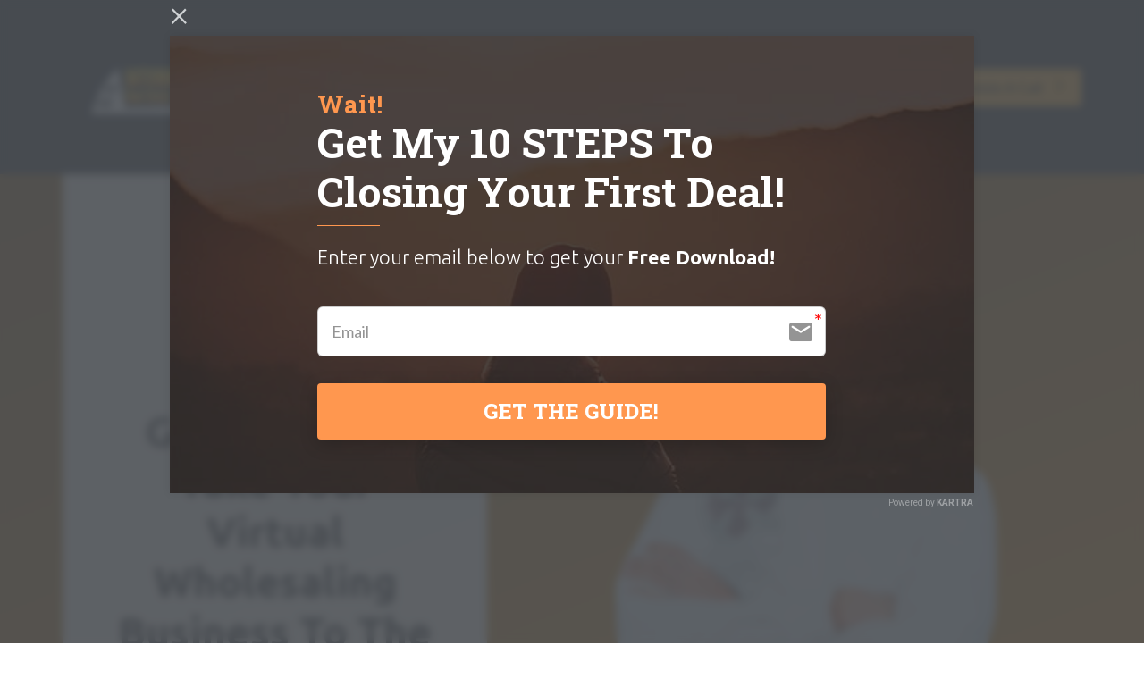

--- FILE ---
content_type: text/html; charset=UTF-8
request_url: https://www.nationwiderealestatemastery.com/?r_done=1
body_size: 15740
content:
<!DOCTYPE html>
<html lang="en">
<head>
    <meta charset="UTF-8">
    <title>Wholesale Real Estate Coaching System Setup</title>
    <meta name="description" content="Get Coaching and Systems Setup From  Shaun Young, real estate investor, mentor, author, influencer TODAY.">
	<meta name="keywords" content="shaun young, wholesale real estate, wholesaling coach, wholesaling houses, coach, investor, mentor, adventures in wholesaling">
    <meta name="robots" content="index, follow">
    <link rel="shortcut icon" href="https://kartrausers.s3.amazonaws.com/helpmehelpyou/29882735_672a9580eca13_d11n7da8rpqbjy.png">
    <meta name="viewport" content="width=device-width, initial-scale=1.0">

    <meta name="author" content="Shaun Young">
    <meta property="og:title" content="">
    <meta property="og:description" content="">
    <meta property="og:image" content="https://d11n7da8rpqbjy.cloudfront.net/helpmehelpyou/15797188_1609364152676shaun_young_hd.png">

    <!-- Font icons preconnect -->
    <link rel="preconnect" href="//app.kartra.com" crossorigin>
    <link rel="preconnect" href="//fonts.gstatic.com" crossorigin>
    <link rel="preconnect" href="//fonts.googleapis.com" crossorigin>
    <link rel="preconnect" href="//d2uolguxr56s4e.cloudfront.net" crossorigin>
     

    <link rel="dns-prefetch" href="//app.kartra.com">
    <link rel="dns-prefetch" href="//fonts.gstatic.com">
    <link rel="dns-prefetch" href="//fonts.googleapis.com">
    <link rel="dns-prefetch" href="//d2uolguxr56s4e.cloudfront.net">
     

    <!--
        Google fonts are computed and loaded on page build via save.js
        Individual stylesheets required are listed in /css/new/css/pages/skeleton.css
    -->

    <!--<link href="//d2uolguxr56s4e.cloudfront.net/internal/pages/css/skeleton.min.css" rel="stylesheet">-->
    <link type="text/css" rel="preload" href="https://fonts.googleapis.com/css?family=Ubuntu:300,300i,400,400i,600,600i,700,700i,900,900i|Ubuntu:300,300i,400,400i,600,600i,700,700i,900,900i|Lato:300,300i,400,400i,600,600i,700,700i,900,900i|Roboto:300,300i,400,400i,600,600i,700,700i,900,900i|Raleway:300,300i,400,400i,600,600i,700,700i,900,900i|Courgette:300,300i,400,400i,600,600i,700,700i,900,900i|Open+Sans:300,300i,400,400i,600,600i,700,700i,900,900i|Asap:300,300i,400,400i,600,600i,700,700i,900,900i|Nunito:300,300i,400,400i,600,600i,700,700i,900,900i|Bowlby+One:300,300i,400,400i,600,600i,700,700i,900,900i|Roboto+Slab:300,300i,400,400i,600,600i,700,700i,900,900i&display=swap" as="style" onload="this.onload=null;this.rel='stylesheet'"><link rel="stylesheet" href="//d2uolguxr56s4e.cloudfront.net/internal/pages/css/new_bootstrap.css">

    <link rel="preload" href="//d2uolguxr56s4e.cloudfront.net/internal/pages/css/kartra_components.css" as="style" onload="this.onload=null;this.rel='stylesheet'">
    <link rel="preload" href="//app.kartra.com/css/new/css/pages/font-awesome.css" as="style" onload="this.onload=null;this.rel='stylesheet'">

    <noscript>
        <link rel="stylesheet" href="//d2uolguxr56s4e.cloudfront.net/internal/pages/css/kartra_components.css">
        <link rel="stylesheet" href="//app.kartra.com/css/new/css/pages/font-awesome.css">
    <link type="text/css" rel="stylesheet" href="https://fonts.googleapis.com/css?family=Ubuntu:300,300i,400,400i,600,600i,700,700i,900,900i|Ubuntu:300,300i,400,400i,600,600i,700,700i,900,900i|Lato:300,300i,400,400i,600,600i,700,700i,900,900i|Roboto:300,300i,400,400i,600,600i,700,700i,900,900i|Raleway:300,300i,400,400i,600,600i,700,700i,900,900i|Courgette:300,300i,400,400i,600,600i,700,700i,900,900i|Open+Sans:300,300i,400,400i,600,600i,700,700i,900,900i|Asap:300,300i,400,400i,600,600i,700,700i,900,900i|Nunito:300,300i,400,400i,600,600i,700,700i,900,900i|Bowlby+One:300,300i,400,400i,600,600i,700,700i,900,900i|Roboto+Slab:300,300i,400,400i,600,600i,700,700i,900,900i&display=swap">
</noscript>
    
    <script>
        /*! loadCSS rel=preload polyfill. [c]2017 Filament Group, Inc. MIT License */
        (function(w){"use strict";if(!w.loadCSS){w.loadCSS=function(){}}var rp=loadCSS.relpreload={};rp.support=function(){var ret;try{ret=w.document.createElement("link").relList.supports("preload")}catch(e){ret=false}return function(){return ret}}();rp.bindMediaToggle=function(link){var finalMedia=link.media||"all";function enableStylesheet(){link.media=finalMedia}if(link.addEventListener){link.addEventListener("load",enableStylesheet)}else if(link.attachEvent){link.attachEvent("onload",enableStylesheet)}setTimeout(function(){link.rel="stylesheet";link.media="only x"});setTimeout(enableStylesheet,3e3)};rp.poly=function(){if(rp.support()){return}var links=w.document.getElementsByTagName("link");for(var i=0;i<links.length;i++){var link=links[i];if(link.rel==="preload"&&link.getAttribute("as")==="style"&&!link.getAttribute("data-loadcss")){link.setAttribute("data-loadcss",true);rp.bindMediaToggle(link)}}};if(!rp.support()){rp.poly();var run=w.setInterval(rp.poly,500);if(w.addEventListener){w.addEventListener("load",function(){rp.poly();w.clearInterval(run)})}else if(w.attachEvent){w.attachEvent("onload",function(){rp.poly();w.clearInterval(run)})}}if(typeof exports!=="undefined"){exports.loadCSS=loadCSS}else{w.loadCSS=loadCSS}})(typeof global!=="undefined"?global:this);

        window.global_id = 'mWzR0jkQdcXc';
        window.secure_base_url = '//app.kartra.com/';
    </script>
    
    <!--headerIncludes-->
    <style>
    .overlay_builder {
        position: relative;
    }

    .kartra_optin_footer-poweredby > p {
        font-size: 12px;
        line-height: 130%;
        font-weight: 300;
        color: #333;
        margin-top: 0px;
        margin-bottom: 0px;
    }

	body.modal-open{
		overflow:hidden;
		overflow-x:;
	}

    
	#page_background_color
	{
		background-color:#ffffff;
	}
	body
	{
		background-color:#ffffff;
		
	}
	

    [data-effect] {
        visibility: hidden;
    }
    
    </style>
    <script>
        var google_analytics = null;
        <!-- Google Tag Manager -->
(function(w,d,s,l,i){w[l]=w[l]||[];w[l].push({'gtm.start':
new Date().getTime(),event:'gtm.js'});var f=d.getElementsByTagName(s)[0],
j=d.createElement(s),dl=l!='dataLayer'?'&l='+l:'';j.async=true;j.src=
'https://www.googletagmanager.com/gtm.js?id='+i+dl;f.parentNode.insertBefore(j,f);
})(window,document,'script','dataLayer','GTM-N4PMLNB');
<!-- End Google Tag Manager -->
    </script>
    <script src="/js/build/front/pages/skeleton-above.js"></script>
</head>
<body>

    <div style="height:0px;width:0px;opacity:0;position:fixed" class="js_kartra_trackable_object" data-kt-type="kartra_page_tracking" data-kt-value="mWzR0jkQdcXc" data-kt-owner="Or082e2r">
    </div>
    <div id="page" class="page container-fluid">
        <div id="page_background_color" class="row">
<div class="content content--popup-overflow-visible" style="background-color: rgb(20, 22, 27); padding: 0px;" id="_5ff20809735c8">
                <div class="overflow_background_wrapper">
                    <div class="background_changer background_changer--blur0" style="background-image: none; opacity: 1;"></div>
                    <div class="background_changer_overlay" style="background-image: none;"></div>
                </div>
                <nav class="navbar navbar-inverse navbar--md-sm-center"><div class="container nav-elem-wrapper nav-elem-wrapper--md-sm-flex nav-elem-wrapper--md-sm-vertical-center nav-elem-wrapper--md-sm-justify-content-space-between">
                        <div class="navbar-header nav-elem-col">
                            <div data-component="image" href="javascript: void(0);">
                                <picture><source type="image/webp" data-srcset="//d11n7da8rpqbjy.cloudfront.net/helpmehelpyou/29881815_1665776034kBoNationwide_Real_Estate_Logo_Transparent.webp"></source><source type="image/png" data-srcset="//d11n7da8rpqbjy.cloudfront.net/helpmehelpyou/29881815_1665776034kBoNationwide_Real_Estate_Logo_Transparent.png"></source><img class="kartra_image kartra_image--logo kartra_image--margin-bottom-none pull-left background_changer--blur0" src="[data-uri]" style="border-color: rgb(35, 82, 124); border-style: none; border-width: 0px; margin: 0px; opacity: 1; width: 195px; max-width: 100%; height: auto;" alt="" data-original="//d11n7da8rpqbjy.cloudfront.net/helpmehelpyou/29881815_1665776034kBoNationwide_Real_Estate_Logo_Transparent.png"></picture>
</div> 
                            <button type="button" class="navbar-toggle collapsed" data-toggle="collapse" data-target="#navbar_uKnRySAsOi" aria-expanded="false" aria-controls="navbar">
                                <span class="sr-only">Toggle navigation</span>
                                <span class="icon-bar"></span>
                                <span class="icon-bar"></span>
                                <span class="icon-bar"></span>
                            </button>
                        </div>
                        <div id="navbar_uKnRySAsOi" class="navbar-collapse nav-elem-col navbar-collapse--md-sm-padding-right-none js_kartra_component_holder collapse" aria-expanded="false" style="height: 1px;">
                            <div class="navbar-collapse__inner navbar-collapse__inner--sm-padding-top-big-tiny navbar-collapse__inner--sm-padding-bottom-tiny navbar-collapse__inner--md-sm-vertical-center navbar-collapse__inner--md-sm-justify-content-end js_kartra_component_holder">
                                <ul class="kartra-nav nav navbar-nav navbar-right navbar-nav--md-padding-top-bottom-special-medium navbar-nav--sm-padding-top-bottom-big-tiny">
<li class="propClone">
                                        <a class="nav__link--style-one nav__link--ubuntu-font toggle_section" href="#_q99k43rtl" data-color="rgb(255, 255, 255)" data-frame-id="_5ff20809735c8" onmouseover="this.style.color='rgba(255, 255, 255, 0.8)';" onmouseout="this.style.color='rgb(255, 255, 255)';" style="color: rgb(255, 255, 255); font-weight: 400; font-family: Ubuntu;" target="_self">About Me</a>
                                    </li>
                                    
<li class="propClone">
                                        <a class="nav__link--style-one nav__link--ubuntu-font toggle_section" href="#_spukha40l" data-color="rgb(255, 255, 255)" data-frame-id="_5ff20809735c8" onmouseover="this.style.color='rgb(255, 255, 255)';" onmouseout="this.style.color='rgb(255, 255, 255)';" style="color: rgb(255, 255, 255); font-weight: 400; font-family: Ubuntu;" target="_self">Coaching</a>
                                    </li>
                                    <li class="propClone">
                                        <a class="nav__link--style-one nav__link--ubuntu-font toggle_pagelink" href="https://app.kartra.com/redirect_to/?asset=page&amp;id=ls6OkhbgG4Xc" data-color="rgb(255, 255, 255)" data-frame-id="_5ff20809735c8" onmouseover="this.style.color='rgb(255, 255, 255)';" onmouseout="this.style.color='rgb(255, 255, 255)';" style="color: rgb(255, 255, 255); font-weight: 400; font-family: Ubuntu;" data-project-id="7" data-page-id="211" target="_parent">Free Downloads</a>
                                    </li>
                                    
                                    <li class="propClone">
                                        <a class="nav__link--style-one nav__link--ubuntu-font toggle_section" href="#_tbyo6vxp6" data-color="rgb(255, 255, 255)" data-frame-id="_5ff20809735c8" onmouseover="this.style.color='rgb(255, 255, 255)';" onmouseout="this.style.color='rgb(255, 255, 255)';" style="color: rgb(255, 255, 255); font-weight: 400; font-family: Ubuntu;" target="_self">Reviews</a>
                                    </li>
<li class="propClone">
                                        <a class="nav__link--style-one nav__link--ubuntu-font toggle_pagelink" href="https://app.kartra.com/redirect_to/?asset=page&amp;id=LFs6oArfQNXc" data-color="rgb(255, 255, 255)" data-frame-id="_5ff20809735c8" onmouseover="this.style.color='rgb(255, 255, 255)';" onmouseout="this.style.color='rgb(255, 255, 255)';" style="color: rgb(255, 255, 255); font-weight: 400; font-family: ubuntu;" data-project-id="10" data-page-id="232" target="_parent">Virtual Assistants</a>
                                    </li>
                                    <li class="propClone">
                                        <a class="nav__link--style-one nav__link--ubuntu-font toggle_pagelink" href="https://app.kartra.com/redirect_to/?asset=page&amp;id=reJhySt6pZa4" data-color="rgb(255, 255, 255)" data-frame-id="_5ff20809735c8" onmouseover="this.style.color='rgb(255, 255, 255)';" onmouseout="this.style.color='rgb(255, 255, 255)';" style="color: rgb(255, 255, 255); font-weight: 400; font-family: Ubuntu;" data-project-id="8" data-page-id="230" target="_parent">Resources</a>
                                    </li>
                                </ul>
<div class="inline_elements_wrapper pull-right xs-pull-center inline_elements_wrapper--last-child-margin-bottom-none inline_elements_wrapper--md-sm-margin-left-small inline_elements_wrapper--xs-margin-top-big-tiny" style="justify-content: center;">
                                    
                                    <div data-component="button" style="width: auto;">
                                        <a href="https://www.shaunyoungcoaches.com/callhp" class="kartra_button1 kartra_button1--light-gold kartra_button1--light-black-color kartra_button1--icon-right kartra_button1--md-sm-margin-top-extra-small kartra_button1--solid kartra_button1--small kartra_button1--squared pull-center toggle_pagelink" style="font-weight: 700; background-color: rgb(255, 173, 41); color: rgb(20, 22, 27); margin: 20px auto; font-family: Lato;" data-frame-id="_5ff20809735c8" target="_parent">Schedule A Call<span class="kartra_icon__icon fa fa-chevron-right" style="color: rgba(0, 0, 0, 0.4); border-color: rgba(0, 0, 0, 0.4); font-weight: 700;"></span></a>
                                    </div>
                                </div>
                            </div>
                        </div>
                        <!--/.nav-collapse -->
                    </div>
                </nav>
</div>
<div class="content light" style="background-color: rgb(255, 152, 0); padding: 0px;" id="_auoaryera">
        <div class="background_changer background_changer--blur0" style="opacity: 1;" alt="" data-bg='url("//d2uolguxr56s4e.cloudfront.net/img/kartrapages/kp_bg_img_32.png")'></div>
        <div class="background_changer_overlay" style="background-image: none;"></div>
        <div class="container">
            <div class="row row--equal row--margin-left-right-none" data-component="grid">
                <div class="col-md-5 column--vertical-center column--md-padding-medium">
                    <div style="background-color: rgba(255,255,255,0.9)" class="background-item"></div>
                    <div class="js_kartra_component_holder">
                        
                        <div data-component="headline">
                            <div class="kartra_headline kartra_headline--dim-black kartra_headline--text-center kartra_headline--margin-bottom-small kartra_headline--h1 kartra_headline--font-weight-bold kartra_headline--size-large kartra_headline--courgette-font" style="position: relative;" aria-controls="cke_79" aria-activedescendant="" aria-autocomplete="list" aria-expanded="false">
<p><span style="font-family:ubuntu;">Get Ready To Take Your Virtual Wholesaling Business To The Next Level!</span></p>
</div>
                        </div>
                        <div data-component="divider">
                            <hr class="kartra_divider kartra_divider--border-dark-transparent kartra_divider--small kartra_divider--margin-bottom-tiny">
                        </div>  
                        <div data-component="text">
                            <div class="kartra_text kartra_text--text-center kartra_text--text-medium kartra_text--light-black kartra_text--margin-bottom-big-tiny" style="position: relative;" aria-controls="cke_463" aria-activedescendant="" aria-autocomplete="list" aria-expanded="false">
<p>Get my FULL Systems Setup + One On One Coaching today to <strong>start closing deals Virtually from anywhere in the world! </strong></p>
</div>
                        </div>
                        
                        <div data-component="button">
                            <a href="#_spukha40l" class="kartra_button1 kartra_button1--color-01 kartra_button1--shadow-01 kartra_button1--shadow-inset-01 kartra_button1--courgette-font kartra_button1--icon-right kartra_button1--solid kartra_button1--giant kartra_button1--rounded kartra_button1--shadow-small pull-center toggle_section" style="font-weight: 700; background-color: rgb(255, 152, 0); color: rgb(255, 255, 255); margin: 0px auto 20px; font-family: Ubuntu;" data-frame-id="_auoaryera" target="_self">Find Out More<span class="kartra_icon__icon fa fa-chevron-right" style="color: rgb(255, 255, 255); border-color: rgb(255, 255, 255); font-weight: 700;"></span></a>
                        </div>
                    </div>
                </div>
                <div class="col-md-6 col-md-offset-1 column--vertical-bottom">
                    <div class="js_kartra_component_holder">
                        <div data-component="image" href="javascript: void(0);">
                            <picture><source type="image/webp" data-srcset="//d11n7da8rpqbjy.cloudfront.net/helpmehelpyou/15797188_1609364152676shaun_young_hd.webp"></source><source type="image/png" data-srcset="//d11n7da8rpqbjy.cloudfront.net/helpmehelpyou/15797188_1609364152676shaun_young_hd.png"></source><img class="kartra_image kartra_image--full kartra_image--margin-bottom-none kartra_image--max-width-full pull-center background_changer--blur0" src="[data-uri]" alt="" style="border-color: rgb(51, 51, 51); border-style: none; border-width: 0px; margin: 0px auto; opacity: 1;" data-original="//d11n7da8rpqbjy.cloudfront.net/helpmehelpyou/15797188_1609364152676shaun_young_hd.png"></picture>
                        </div>
                    </div>
                </div>
            </div>
        </div>
    </div>
<div class="content content--padding-semi-large" style="background-color: rgb(255, 213, 79); padding: 40px 0px 20px;" id="_3n2cq3xud">
        <div class="background_changer background_changer--blur0" style="opacity: 0.1;" alt="" data-bg="url(//d2uolguxr56s4e.cloudfront.net/img/kartrapages/kp-content/kp_content_img_52.png)"></div>
        <div class="background_changer_overlay background_changer_overlay--opacity60" style='background-image: url("//d2uolguxr56s4e.cloudfront.net/img/kartrapages/bg_pattern_fiber.png");'></div>
        <div class="container">
            <div class="row row--equal" data-component="grid">
                <div class="col-md-6 column--vertical-center">
                    <div class="js_kartra_component_holder">
                        <div data-component="headline">
                            <div class="kartra_headline kartra_headline--sm-text-center kartra_headline--h1 kartra_headline--open-sans-font kartra_headline--font-weight-medium kartra_headline--white" style="position: relative;">
<p style="font-size: 0.8rem;"><strong><span style="font-size: 0.8rem;"><span style="font-size: 0.8rem;">Why wait? <span style="color: rgb(255, 140, 0); font-size: 0.8rem;">Schedule A Discovery Call</span> TODAY!</span></span></strong></p>
</div>
                        </div> 
                                                                       
                    </div>
                </div>
                <div class="col-md-3 col-md-offset-3 column--vertical-center">
                    <div class="js_kartra_component_holder">
                        <div data-component="button">
                            <a href="https://calendly.com/adventuresinwholesaling/15min" class="kartra_button1 kartra_button1--open-sans-font kartra_button1--tomato-bg kartra_button1--shadow-01 kartra_button1--solid kartra_button1--large kartra_button1--rounded kartra_button1--shadow-medium pull-center toggle_pagelink" style='font-weight: 700; background-color: rgb(255, 152, 0); color: rgb(255, 255, 255); margin: 0px auto 20px; font-family: "Open Sans";' data-frame-id="_3n2cq3xud" data-kt-layout="1" target="_parent">SCHEDULE YOUR CALL NOW</a>
                        </div>                        
                    </div>
                </div>
            </div>
        </div>
    </div>
<div class="content" style="padding-top: 40px; padding-bottom: 40px" id="_84502qynf">
                <div class="background_changer"></div>
                <div class="background_changer_overlay"></div>
                <div class="container"><div class="row" data-component="grid"><div class="col-md-12"><div class="js_kartra_component_holder">
<div data-component="video" data-thumbnail="https://d11n7da8rpqbjy.cloudfront.net/helpmehelpyou/generated-kartra-video-thumb-15914142_1609823187409SHAUN_YOUNG.mov.jpg" data-screenshot="false" id="tnAX3RvUQQ">
                                <div class="kartra_video kartra_video_containerrVAKWaPuGmCp js_kartra_trackable_object" style="margin-top: 0px; margin-bottom: 20px; padding-bottom: 56.25%;" data-kt-type="video" data-kt-value="rVAKWaPuGmCp" data-kt-owner="Or082e2r" id="rVAKWaPuGmCp/neade/?autoplay=false&amp;mute_on_start=false&amp;show_controls=true" data-random_str="neade"><script src="https://app.kartra.com/video/rVAKWaPuGmCp/neade/?autoplay=false&amp;mute_on_start=false&amp;show_controls=true"></script></div>
                            </div>
<div data-component="text" id="G20d4ErwGs">
                            <div class="kartra_text kartra_text--text-medium kartra_text--asap-font kartra_text--text-center kartra_text--font-weight-medium kartra_text--green" style="position: relative;">
<p><span style="color:#FF8C00;">SYSTEMS SETUP + ONE ON ONE COACHING</span></p>
</div>
                        </div>
<div data-component="headline" id="OA4PtKAJep">
                            <div class="kartra_headline kartra_headline--size-sm-giant kartra_headline--asap-font kartra_headline--font-weight-bold kartra_headline--text-center kartra_headline--dim-black kartra_headline--margin-bottom-tiny" style="position: relative;" aria-controls="cke_79" aria-activedescendant="" aria-autocomplete="list" aria-expanded="false">
<p>Wholesale Real Estate Virtually From Anywhere In The World?</p>
</div>
                        </div>
<div data-component="headline" id="AZOfGHBRye">
                            <div class="kartra_headline kartra_headline--h4 kartra_headline--asap-font kartra_headline--font-weight-medium kartra_headline--text-center kartra_headline--dim-black kartra_headline--margin-bottom-small" style="position: relative;" aria-controls="cke_941" aria-activedescendant="" aria-autocomplete="list" aria-expanded="false">
<p>Let Me Show You How!</p>
</div>
                        </div>
<div data-component="text" id="Nti1OSLncT">
                            <div class="kartra_text kartra_text--text-medium kartra_text--text-center kartra_text--dim-grey kartra_text--margin-bottom-special-large" style="position: relative;">
<p>This program is designed to help launch your wholesaling business or scale to new heights in the quickest time frame possible. We take the guesswork out of "what to do to start getting sales" and set you up with a business that's producing opportunities in days, not months.</p>
</div>
                        </div>  
<div data-component="headline">
    <div class="kartra_headline kartra_headline--lato-font kartra_headline--size-sm-giant kartra_headline--text-center kartra_headline--mat-black" style="position: relative; margin-top: 0px; margin-bottom: -45px;" aria-controls="cke_1610" aria-activedescendant="" aria-autocomplete="list" aria-expanded="false">
<p><b>Here's What Will Be Provided For YOU</b></p>
</div>
</div>
</div></div></div></div>
            </div>
<div class="content content--padding-large" style="background-color: rgb(255, 255, 255);" id="_spukha40l">
        <div class="background_changer"></div>
        <div class="background_changer_overlay"></div>
        <div class="container">
            <div class="row" data-component="grid">
<div class="col-md-3"><div class="js_kartra_component_holder">
<div data-component="icon" href="javascript: void(0);"> <div class="kartra_icon kartra_icon--dark kartra_icon--center kartra_icon--margin-bottom-small kartra_icon--large" style="background-color: rgba(0, 0, 0, 0); margin: 0px auto 25px;"><span style="color: rgb(255, 152, 0);" class="kartra_icon__icon fa fa-handshake-o"></span></div>
</div>
<div data-component="text"><div class="kartra_text" style="position: relative;" aria-controls="cke_5070" aria-activedescendant="" aria-autocomplete="list" aria-expanded="false">
<p style="line-height: 1.38; margin-top: 16px; margin-bottom: 16px; font-size: 0.8rem;"><span style="font-variant: normal; white-space: pre-wrap; line-height: 1.38; font-size: 0.8rem;"><span style="font-weight: 700; color: rgb(0, 0, 0); font-family: Arial; line-height: 1.38; font-size: 0.8rem;"><span style="text-decoration: none; font-style: normal; color: rgb(0, 0, 0); font-family: Arial; line-height: 1.38; font-size: 0.8rem;">We will personally help you set up your wholesaling and business, systems and marketing...</span></span></span></p>

<p style="line-height: 1.38; margin-top: 16px; margin-bottom: 16px; font-size: 0.8rem;"><span style="font-variant: normal; white-space: pre-wrap; line-height: 1.38; font-size: 0.8rem;"><span style="font-weight: 400; color: rgb(0, 0, 0); font-family: Arial; line-height: 1.38; font-size: 0.8rem;"><span style="text-decoration: none; font-style: normal; color: rgb(0, 0, 0); font-family: Arial; line-height: 1.38; font-size: 0.8rem;">We will do our market research, create a marketing plan, and then implement it. This is by far one of the most valuable aspects of our program (and something NO ONE else is doing…)</span></span></span></p>

<p style="line-height: 1.38; margin-top: 16px; margin-bottom: 16px; font-size: 0.8rem;"><span style="font-variant: normal; white-space: pre-wrap; line-height: 1.38; font-size: 0.8rem;"><span style="font-weight: 700; color: rgb(0, 0, 0); font-family: Arial; line-height: 1.38; font-size: 0.8rem;"><span style="text-decoration: none; font-style: normal; color: rgb(0, 0, 0); font-family: Arial; line-height: 1.38; font-size: 0.8rem;">Get all your main systems up and running (CRM database, phone systems, direct mail campaigns, cold calling systems, Zillow scraping, etc).</span></span></span></p>

<p style="font-size: 0.8rem;"> </p>
</div></div>
</div></div>
<div class="col-md-3"><div class="js_kartra_component_holder">
<div data-component="icon" href="javascript: void(0);"> <div class="kartra_icon kartra_icon--dark kartra_icon--center kartra_icon--margin-bottom-small kartra_icon--large" style="background-color: rgba(0, 0, 0, 0); margin: 0px auto 25px;"><span style="color: rgb(255, 152, 0);" class="kartra_icon__icon fa fa-line-chart"></span></div>
</div>
<div data-component="text"><div class="kartra_text" style="position: relative;" aria-controls="cke_4680" aria-activedescendant="" aria-autocomplete="list" aria-expanded="false">
<p style="line-height: 1.38; margin-top: 16px; margin-bottom: 16px; font-size: 0.8rem;"><span style="font-variant: normal; white-space: pre-wrap; font-size: 0.8rem; line-height: 1.38;"><span style="font-weight: 400; color: rgb(0, 0, 0); font-family: Arial; font-size: 0.8rem; line-height: 1.38;"><span style="text-decoration: none; font-style: normal; color: rgb(0, 0, 0); font-family: Arial; font-size: 0.8rem; line-height: 1.38;">Training: Get Unlimited access to my Virtual course on wholesaling, cold calling scripts etc.</span></span></span></p>

<p style="font-size: 0.8rem;"> </p>

<p style="line-height: 1.38; margin-top: 16px; margin-bottom: 16px; font-size: 0.8rem;"><span style="font-variant: normal; white-space: pre-wrap; font-size: 0.8rem; line-height: 1.38;"><span style="font-weight: 700; color: rgb(0, 0, 0); font-family: Arial; font-size: 0.8rem; line-height: 1.38;"><span style="text-decoration: none; font-style: normal; color: rgb(0, 0, 0); font-family: Arial; font-size: 0.8rem; line-height: 1.38;">Create and implement a solid marketing plan which will get your phone ringing in days, not weeks.</span></span></span></p>

<p style="font-size: 0.8rem;"> </p>

<p style="line-height: 1.38; margin-top: 16px; margin-bottom: 16px; font-size: 0.8rem;"><span style="font-variant: normal; white-space: pre-wrap; font-size: 0.8rem; line-height: 1.38;"><span style="font-weight: 400; color: rgb(0, 0, 0); font-family: Arial; font-size: 0.8rem; line-height: 1.38;"><span style="text-decoration: none; font-style: normal; color: rgb(0, 0, 0); font-family: Arial; font-size: 0.8rem; line-height: 1.38;">Hire your first Cold Calling VA and train them for you. </span></span></span></p>

<p> </p>
</div></div>
</div></div>
<div class="col-md-3"><div class="js_kartra_component_holder">
<div data-component="icon" href="javascript: void(0);"> <div class="kartra_icon kartra_icon--dark kartra_icon--center kartra_icon--margin-bottom-small kartra_icon--large" style="background-color: rgba(0, 0, 0, 0); margin: 0px auto 25px;"><span style="color: rgb(255, 152, 0);" class="kartra_icon__icon fa fa-anchor"></span></div>
</div>
<div data-component="text"><div class="kartra_text" style="position: relative;" aria-controls="cke_5542" aria-activedescendant="" aria-autocomplete="list" aria-expanded="false">
<p style="line-height: 1.38; margin-top: 16px; margin-bottom: 16px; font-size: 0.8rem;"><span style="font-variant: normal; white-space: pre-wrap; font-size: 0.8rem; line-height: 1.38;"><span style="font-weight: 700; color: rgb(0, 0, 0); font-family: Arial; font-size: 0.8rem; line-height: 1.38;"><span style="text-decoration: none; font-style: normal; color: rgb(0, 0, 0); font-family: Arial; font-size: 0.8rem; line-height: 1.38;">Help hire your first Virtual Admin Assistant who can help you with the marketing, updating the CRM, pull comps and property details, send follow up offers and text blast sellers etc.</span></span></span></p>

<p style="line-height: 1.38; margin-top: 16px; margin-bottom: 16px; font-size: 0.8rem;"><span style="font-variant: normal; white-space: pre-wrap; font-size: 0.8rem; line-height: 1.38;"><span style="font-weight: 400; color: rgb(0, 0, 0); font-family: Arial; font-size: 0.8rem; line-height: 1.38;"><span style="text-decoration: none; font-style: normal; color: rgb(0, 0, 0); font-family: Arial; font-size: 0.8rem; line-height: 1.38;">Cash Buyers &amp; Access to Our Nationwide database of 5000 Cash Buyers with context info </span></span></span></p>

<p style="line-height: 1.38; margin-top: 16px; margin-bottom: 16px; font-size: 0.8rem;"><span style="font-variant: normal; white-space: pre-wrap; font-size: 0.8rem; line-height: 1.38;"><span style="font-weight: 700; color: rgb(0, 0, 0); font-family: Arial; font-size: 0.8rem; line-height: 1.38;"><span style="text-decoration: none; font-style: normal; color: rgb(0, 0, 0); font-family: Arial; font-size: 0.8rem; line-height: 1.38;">4 Weekly Coaching / Support calls to help with accountability, training, discuss sales, how to structure offers, and follow up and close deals.</span></span></span></p>

<p> </p>
</div></div>
</div></div>
<div class="col-md-3"><div class="js_kartra_component_holder">
<div data-component="icon" href="javascript: void(0);"> <div class="kartra_icon kartra_icon--dark kartra_icon--center kartra_icon--margin-bottom-small kartra_icon--large" style="background-color: rgba(0, 0, 0, 0); margin: 0px auto 25px;"><span style="color: rgb(255, 152, 0);" class="kartra_icon__icon fa fa-laptop"></span></div>
</div>
<div data-component="text"><div class="kartra_text" style="position: relative;" aria-controls="cke_5974" aria-activedescendant="" aria-autocomplete="list" aria-expanded="false">
<p style="line-height: 1.38; margin-top: 16px; margin-bottom: 16px; font-size: 0.8rem;"><span style="font-variant: normal; white-space: pre-wrap; font-size: 0.8rem; line-height: 1.38;"><span style="font-weight: 400; color: rgb(0, 0, 0); font-family: Arial; font-size: 0.8rem; line-height: 1.38;"><span style="text-decoration: none; font-style: normal; color: rgb(0, 0, 0); font-family: Arial; font-size: 0.8rem; line-height: 1.38;">Weekly training calls for your VA’s. Have all your VA’s join a private coaching call just for them, where we train them how to do better cold calling and help you run your business.</span></span></span></p>

<p style="font-size: 0.8rem;"> </p>

<p style="line-height: 1.38; margin-top: 16px; margin-bottom: 16px; font-size: 0.8rem;"><span style="font-variant: normal; white-space: pre-wrap; font-size: 0.8rem; line-height: 1.38;"><span style="font-weight: 700; color: rgb(0, 0, 0); font-family: Arial; font-size: 0.8rem; line-height: 1.38;"><span style="text-decoration: none; font-style: normal; color: rgb(0, 0, 0); font-family: Arial; font-size: 0.8rem; line-height: 1.38;">Join the Brand New private Facebook group for asking questions whenever you need.</span></span></span></p>

<p> </p>
</div></div>
</div></div>
</div>
<div class="row" data-component="grid"><div class="col-md-12"><div class="js_kartra_component_holder">
<div data-component="divider">                            
    <hr class="kartra_divider kartra_divider--border-extra-tiny kartra_divider--border-dim-black-opaque-25 pull-center kartra_divider--full" style="border-color: rgba(33, 33, 33, 0.25); border-top-style: solid; border-top-width: 1px; margin: 0px 0px 20px;">
</div>
<div data-component="headline" id="Zn2p8CZYVj">
    <div class="kartra_headline kartra_headline--lato-font kartra_headline--size-sm-giant kartra_headline--text-center kartra_headline--mat-black" style="position: relative; margin-top: 0px; margin-bottom: 25px;" aria-controls="cke_6365" aria-activedescendant="" aria-autocomplete="list" aria-expanded="false">
<p><b>What Are Your Responsibilities And Requirements?</b></p>
</div>
</div>
</div></div></div>
<div class="row" data-component="grid">
<div class="col-md-4"><div class="js_kartra_component_holder">
<div data-component="icon" href="javascript: void(0);"> <div class="kartra_icon kartra_icon--dark kartra_icon--center kartra_icon--margin-bottom-small kartra_icon--large" style="background-color: rgba(0, 0, 0, 0); margin: 0px auto 25px;"><span style="color: rgb(255, 152, 0);" class="kartra_icon__icon fa fa-signal"></span></div>
</div>
<div data-component="text"><div class="kartra_text" style="position: relative;" aria-controls="cke_9692" aria-activedescendant="" aria-autocomplete="list" aria-expanded="false">
<p style="font-size: 0.8rem;"><strong><span style="font-size: 0.8rem;">(With Our Guidance And Supervision)</span></strong></p>

<p style="font-size: 0.8rem;"> </p>

<p style="font-size: 0.8rem;"><span style="font-size:0.80rem;">Review new seller leads as they come in</span></p>

<p style="font-size: 0.8rem;"> </p>

<p style="font-size: 0.8rem;"><strong><span style="font-size: 0.8rem;">Call seller leads back immediately </span></strong></p>

<p style="font-size: 0.8rem;"> </p>

<p style="font-size: 0.8rem;"><span style="font-size:0.80rem;">Send SMS texts and call interested sellers </span></p>

<p style="font-size: 0.8rem;"> </p>

<p style="font-size: 0.8rem;"><span style="font-size:0.80rem;">Make appointments with owners to look at properties and take photos/videos</span></p>

<p style="font-size: 0.8rem;"> </p>

<p style="font-size: 0.8rem;"><strong><span style="font-size: 0.8rem;">Make offers on all your leads</span></strong></p>

<p style="font-size: 0.8rem;"> </p>

<p style="font-size: 0.8rem;"><span style="font-size:0.80rem;">Follow up with the sellers</span></p>

<p style="font-size: 0.8rem;"> </p>

<p style="font-size: 0.8rem;"><span style="font-size:0.80rem;">Network with cash buyers &amp; update your buyer databases</span></p>

<p style="font-size: 0.8rem;"> </p>

<p style="font-size: 0.8rem;"><strong><span style="font-size: 0.8rem;">Follow up on future potential deals</span></strong></p>

<p style="font-size: 0.8rem;"> </p>

<p style="font-size: 0.8rem;"><span style="font-size:0.80rem;">Our goal is to help you only focus on what gives you the best return on your time and money: talking to sellers and making offers - not the marketing and techie stuff.</span></p>
</div></div>
</div></div>
<div class="col-md-4"><div class="js_kartra_component_holder">
<div data-component="icon" href="javascript: void(0);"> <div class="kartra_icon kartra_icon--dark kartra_icon--center kartra_icon--margin-bottom-small kartra_icon--large" style="background-color: rgba(0, 0, 0, 0); margin: 0px auto 25px;"><span style="color: rgb(255, 152, 0);" class="kartra_icon__icon fa fa-fast-forward"></span></div>
</div>
<div data-component="text"><div class="kartra_text" style="position: relative;" aria-controls="cke_10093" aria-activedescendant="" aria-autocomplete="list" aria-expanded="false">
<p style="font-size: 0.8rem;"><strong><span style="font-size: 0.8rem;">You must be a FAST IMPLEMENTER. We only want to work with people who will be QUICK to implement what they learn. </span></strong></p>

<p style="font-size: 0.8rem;"> </p>

<p style="font-size: 0.8rem;"><span style="font-size:0.80rem;">If you are afraid to take decisive, massive action- or a person who needs to have all their questions &amp; “what ifs” answered first because you’re afraid to make a mistake, then DO NOT apply. PLEASE</span></p>

<p style="font-size: 0.8rem;"> </p>

<p style="font-size: 0.8rem;"><span style="font-size:0.80rem;">We want a “ Ready, Fire, Aim” type of person.</span></p>

<p style="font-size: 0.8rem;"> </p>

<p style="font-size: 0.8rem;"><strong><span style="font-size: 0.8rem;">You must be willing and able to devote at least 2 hours a day to doing real estate.</span></strong></p>

<p style="font-size: 0.8rem;"> </p>

<p style="font-size: 0.8rem;"><span style="font-size:0.80rem;">Good communication skills are a must.</span></p>

<p style="font-size: 0.8rem;"> </p>

<p style="font-size: 0.8rem;"><strong><span style="font-size: 0.8rem;">If you’re the type of person that needs extreme hand holding and that needs to have everything spelled out for you in excruciating details then this is NOT for you.</span></strong></p>
</div></div>
</div></div>
<div class="col-md-4"><div class="js_kartra_component_holder">
<div data-component="icon" href="javascript: void(0);"> <div class="kartra_icon kartra_icon--dark kartra_icon--center kartra_icon--margin-bottom-small kartra_icon--large" style="background-color: rgba(0, 0, 0, 0); margin: 0px auto 25px;"><span style="color: rgb(255, 152, 0);" class="kartra_icon__icon fa fa-money"></span></div>
</div>
<div data-component="text"><div class="kartra_text" style="position: relative;" aria-controls="cke_10507" aria-activedescendant="" aria-autocomplete="list" aria-expanded="false">
<p style="font-size: 0.8rem;"><span style="font-size:0.80rem;">This One on One Coaching/Systems Setup Program will require an investment from you in the following:</span></p>

<p style="font-size: 0.8rem;"> </p>

<p style="font-size: 0.8rem;"><strong><span style="font-size: 0.8rem;">Marketing &amp; Systems - you must have a marketing budget of at least $900 per month.</span></strong> </p>

<p style="font-size: 0.8rem;"> </p>

<p style="font-size: 0.8rem;"><strong><span style="font-size: 0.8rem;">There is a coaching fee, which we will review with you over the phone. You will have to pay this fee up front in full.</span></strong> </p>

<p style="font-size: 0.8rem;"> </p>

<p style="font-size: 0.8rem;"><span style="font-size:0.80rem;">This “Fee” is significant. But you should be able to make all of it back in your first 1-2 deals.</span></p>

<p style="font-size: 0.8rem;"> </p>

<p style="font-size: 0.8rem;"><strong><span style="font-size: 0.8rem;">If you are pinching pennies, this One on One Coaching/Systems Setup is probably not for you. <em><span style="font-size: 0.8rem;">We are looking for serious players</span></em> that have money to invest in their futures.</span></strong></p>

<p style="font-size: 0.8rem;"> </p>

<p style="font-size: 0.8rem;"><span style="font-size:0.80rem;">We do have our Virtual Wholesaling Course A-Z to offer you if this doesn’t work for you. </span></p>

<p style="font-size: 0.8rem;"> </p>

<p style="font-size: 0.8rem;"><span style="font-size:0.80rem;">We do not and can not guarantee results, nor are we making any income claims. Your success is entirely up to you and your efforts.</span></p>
</div></div>
</div></div>
</div>
<div class="row row--equal" data-component="grid">
                
            </div>
            <div class="row row--equal" data-component="grid">
                <div class="col-md-3 column--vertical-center">
                    <div class="js_kartra_component_holder">
                        <div data-component="list">
                            <ul class="kartra_list">
                                
                            </ul>
                        </div>
                    </div>
                </div>
                <div class="col-md-3 column--vertical-center">
                    <div class="js_kartra_component_holder">
                        <div data-component="list" id="R9ToMA6EwO">
                            <ul class="kartra_list">
                                
                            </ul>
                        </div>
                    </div>
                </div>
                
                <div class="col-md-3 column--vertical-center">
                    <div class="js_kartra_component_holder">
                        <div data-component="list" id="7J1JrByAqK">
                            <ul class="kartra_list">
                                
                            </ul>
                        </div>
                    </div>
                </div>
            </div>
        </div>
    </div>
<div class="content content--padding-semi-large" style="background-color: rgb(255, 213, 79); padding: 40px 0px 20px;" id="_1ckbi6kc8">
        <div class="background_changer background_changer--blur0" style="opacity: 0.1;" alt="" data-bg="url(//d2uolguxr56s4e.cloudfront.net/img/kartrapages/kp-content/kp_content_img_52.png)"></div>
        <div class="background_changer_overlay background_changer_overlay--opacity60" style='background-image: url("//d2uolguxr56s4e.cloudfront.net/img/kartrapages/bg_pattern_fiber.png");'></div>
        <div class="container">
            <div class="row row--equal" data-component="grid">
                <div class="col-md-6 column--vertical-center">
                    <div class="js_kartra_component_holder">
                        <div data-component="headline">
                            <div class="kartra_headline kartra_headline--sm-text-center kartra_headline--h1 kartra_headline--open-sans-font kartra_headline--font-weight-medium kartra_headline--white" style="position: relative;">
<p style="font-size: 0.8rem;"><strong><span style="font-size: 0.8rem;"><span style="font-size: 0.8rem;">Why wait? <span style="color: rgb(255, 140, 0); font-size: 0.8rem;">Schedule A Discovery Call</span> TODAY!</span></span></strong></p>
</div>
                        </div> 
                                                                       
                    </div>
                </div>
                <div class="col-md-3 col-md-offset-3 column--vertical-center">
                    <div class="js_kartra_component_holder">
                        <div data-component="button">
                            <a href="https://calendly.com/adventuresinwholesaling/15min" class="kartra_button1 kartra_button1--open-sans-font kartra_button1--tomato-bg kartra_button1--shadow-01 kartra_button1--solid kartra_button1--large kartra_button1--rounded kartra_button1--shadow-medium pull-center toggle_pagelink" style='font-weight: 700; background-color: rgb(255, 152, 0); color: rgb(255, 255, 255); margin: 0px auto 20px; font-family: "Open Sans";' data-frame-id="_1ckbi6kc8" data-kt-layout="1" target="_parent">SCHEDULE YOUR CALL NOW</a>
                        </div>                        
                    </div>
                </div>
            </div>
        </div>
    </div>
<div class="content content--padding-large" style="background-color: rgb(248, 248, 248); padding: 40px 0px;" id="_tbyo6vxp6">
            <div class="background_changer background_changer--blur0" style="background-image: none; opacity: 1;"></div>
            <div class="background_changer_overlay" style="background-image: none;"></div>
            <div class="container">
                <div class="row" data-component="grid" id="HjRv5gncH1">
                    <div class="col-md-8 col-md-offset-2">
                        <div class="js_kartra_component_holder">
                            <div data-component="headline" id="IG7DJ9wg0c">
    <div class="kartra_headline kartra_headline--montserrat-font kartra_headline--size-giant kartra_headline--text-center kartra_headline--gulf-blue" style="margin-top: 0px; margin-bottom: 15px; position: relative;" aria-controls="cke_81" aria-activedescendant="" aria-autocomplete="list" aria-expanded="false">
<p><strong>Reviews</strong></p>
</div>
</div>
<div data-component="headline" id="UkRxslFGqI">
    <div class="kartra_headline kartra_headline--ubuntu-font kartra_headline--h5 kartra_headline--text-center kartra_headline--orange-tomato" style="position: relative; margin-top: 0px; margin-bottom: 50px;">
<p style="font-size: 0.8rem;"><span style="color: rgb(255, 173, 41); font-family: ubuntu; font-size: 0.8rem;">Here's what some of my clients are saying</span></p>
</div>
</div>
<div data-component="video" data-thumbnail="https://d11n7da8rpqbjy.cloudfront.net/helpmehelpyou/generated-kartra-video-thumb-29881807_1665692953769How_to_Quit_your_Job_and_Wholesale_Real_Estate_Full-time.mp4.jpg" data-screenshot="false">
                                    <div class="kartra_video kartra_video--player_5 kartra_video_containerMpym3OhUjYYf js_kartra_trackable_object" style="margin-top: 0px; margin-bottom: 20px; padding-bottom: 56.25%;" data-kt-type="video" data-kt-value="Mpym3OhUjYYf" data-kt-owner="Or082e2r" id="Mpym3OhUjYYf/reade/?autoplay=false&amp;mute_on_start=false&amp;show_controls=true&amp;sticky=false&amp;resume_playback=true" data-random_str="reade"><script src="https://app.kartra.com/video/Mpym3OhUjYYf/reade/?autoplay=false&amp;mute_on_start=false&amp;show_controls=true&amp;sticky=false&amp;resume_playback=true"></script></div>
                            </div>
                            
                            
                        </div>                        
                    </div>
                </div>
<div class="row row--equal" data-component="grid">
                    <div class="col-md-4 column--vertical-center">
                        <div class="js_kartra_component_holder">
                            
                        <div class="kartra_element_bg js_kartra_component_holder" data-component="bundle" style="margin-top: 25px; margin-bottom: 30px; padding: 25px;" id="7rqgfunyoz_wxvjAKdOjd">
                                <div style="background-color: rgb(255, 255, 255); border-width: 0px; border-style: solid; border-color: rgb(3, 172, 220); border-radius: 8px; background-image: none; opacity: 1;" class="background-item background-item--box-shadow-light-01 background-item--rounded-bottom-special-small-top-none background_changer--blur0" alt=""></div>
                                <div data-component="icon" href="javascript: void(0);">
                                    <div class="kartra_icon kartra_icon--blue kartra_icon--center kartra_icon--margin-bottom-extra-small kartra_icon--large" style="background-color: rgba(0, 0, 0, 0); margin: 0px auto 20px;">
                                        <span class="kartra_icon__icon fa fa-quote-right" style="color: rgb(255, 173, 41);"></span>
                                    </div>
                                </div>
<div data-component="text"><div class="kartra_text kartra_text--text-center kartra_text--ubuntu-font kartra_text--dim-grey" style="position: relative; margin-top: 0px; margin-bottom: 40px;" aria-controls="cke_1026" aria-activedescendant="" aria-autocomplete="list" aria-expanded="false">
<p>"<em>I really couldn’t ask for a more reliable and straightforward mentor to help light up and guide me along the path towards my goals. Shaun not only shows me how to avoid the pitfalls but shows by example how to triumph even when faced with unforeseen challenges. Not only am I thankful to have found a real mentor and investor but thankful to have met a real friend</em>"</p>

<p> </p>

<p> </p>

<p> </p>

<p> </p>

<p> </p>

<p> </p>

<p> </p>

<p> </p>

<p> </p>

<p> </p>

<p> </p>
</div></div>
                                
                                <div class="kartra_element_bg kartra_element_bg--thumb-size-large kartra_element_bg--align-center kartra_element_bg--margin-bottom-extra-small" data-component="bundle" style="margin-top: 0px; margin-bottom: 20px; padding: 0px;">
                                    <div style="border-radius: 50px; background-color: rgba(0, 0, 0, 0); border-color: rgb(51, 51, 51); border-style: none; border-width: 0px; opacity: 1;" class="background-item background_changer--blur0 js-bg-next-gen" alt="" data-bg='url("//d11n7da8rpqbjy.cloudfront.net/helpmehelpyou/15579938_1608437683659image0_2.jpeg")'></div>
                                </div>                                
                                <div data-component="headline">
                                    <div class="kartra_headline kartra_headline--montserrat-font kartra_headline--h5 kartra_headline--text-center kartra_headline--gulf-blue kartra_headline--margin-bottom-tiny" style="position: relative; margin-top: 0px; margin-bottom: 5px;">
<p><strong>Jeff B</strong></p>
</div>
                                </div>
                                <div data-component="text">
                                    <div class="kartra_text kartra_text--ubuntu-font kartra_text--dim-grey kartra_text--text-center" style="position: relative;">
<p><font color="#ffad29">Milwaukee, WI</font></p>
</div>
                                </div>
                            </div>
</div>                   
                    </div>
                    <div class="col-md-4 column--vertical-center">
                        <div class="js_kartra_component_holder">
                            <div class="kartra_element_bg js_kartra_component_holder" data-component="bundle" style="margin-top: 25px; margin-bottom: 30px; padding: 25px;" id="3pL4nCG9Ak">
                                <div style="background-color: rgb(255, 255, 255); border-width: 0px; border-style: solid; border-color: rgb(3, 172, 220); border-radius: 8px; background-image: none; opacity: 1;" class="background-item background-item--box-shadow-light-01 background-item--rounded-bottom-special-small-top-none background_changer--blur0" alt=""></div>
                                <div data-component="icon" href="javascript: void(0);">
                                    <div class="kartra_icon kartra_icon--blue kartra_icon--center kartra_icon--margin-bottom-extra-small kartra_icon--large" style="background-color: rgba(0, 0, 0, 0); margin: 0px auto 20px;">
                                        <span class="kartra_icon__icon fa fa-quote-right" style="color: rgb(255, 173, 41);"></span>
                                    </div>
                                </div>
<div data-component="text"><div class="kartra_text kartra_text--text-center kartra_text--ubuntu-font kartra_text--dim-grey" style="position: relative; margin-top: 0px; margin-bottom: 40px;" aria-controls="cke_578" aria-activedescendant="" aria-autocomplete="list" aria-expanded="false">
<p><em>"I took a chance on Shaun's course at a time in my life where my future was at a crossroads. I knew that I did not have quite enough in retirement to sustain a descent lifestyle but did not know how I could earn extra money. I listened to hours of Shaun's Youtube channel that gave out such value for free that I figured a paid course would definitely deliver and deliver it did! I was able to close my first deal within 3 weeks of starting Shaun's course and have closed 4 deals since getting started. I truly take my hats off to Shaun for being patient with me as I am not the most tech savvy guy but I was willing to follow his direction. Just wanted to say Thank You Shaun!"</em></p>

<p><em>This is an excellent course — definitely worth checking out!"</em></p>

<p> </p>

<p> </p>
</div></div>
                                
                                <div class="kartra_element_bg kartra_element_bg--thumb-size-large kartra_element_bg--align-center kartra_element_bg--margin-bottom-extra-small" data-component="bundle" style="margin-top: 0px; margin-bottom: 20px; padding: 0px;">
                                    <div style="border-radius: 50px; background-color: rgba(0, 0, 0, 0); border-color: rgb(51, 51, 51); border-style: none; border-width: 0px; opacity: 1;" class="background-item background_changer--blur0 js-bg-next-gen" alt="" data-bg='url("//d11n7da8rpqbjy.cloudfront.net/helpmehelpyou/15579945_1608437743022IMG_9441.jpg")'></div>
                                </div>                                
                                <div data-component="headline">
                                    <div class="kartra_headline kartra_headline--montserrat-font kartra_headline--h5 kartra_headline--text-center kartra_headline--gulf-blue kartra_headline--margin-bottom-tiny" style="position: relative; margin-top: 0px; margin-bottom: 5px;">
<p><strong>Jerry F</strong></p>
</div>
                                </div>
                                <div data-component="text">
                                    <div class="kartra_text kartra_text--ubuntu-font kartra_text--dim-grey kartra_text--text-center" style="position: relative;">
<p><span style="color:#ffad29;">Tampa, FL</span></p>
</div>
                                </div>
                            </div>
                        </div>
                    </div>
                    <div class="col-md-4 column--vertical-center">
                        <div class="js_kartra_component_holder">
                            
                        <div class="kartra_element_bg js_kartra_component_holder" data-component="bundle" style="margin-top: 25px; margin-bottom: 30px; padding: 25px;" id="daWL1QAFTv_AYFQ7TaInV">
                                <div style="background-color: rgb(255, 255, 255); border-width: 0px; border-style: solid; border-color: rgb(3, 172, 220); border-radius: 8px; background-image: none; opacity: 1;" class="background-item background-item--box-shadow-light-01 background-item--rounded-bottom-special-small-top-none background_changer--blur0" alt=""></div>
                                <div data-component="icon" href="javascript: void(0);">
                                    <div class="kartra_icon kartra_icon--blue kartra_icon--center kartra_icon--margin-bottom-extra-small kartra_icon--large" style="background-color: rgba(0, 0, 0, 0); margin: 0px auto 20px;">
                                        <span class="kartra_icon__icon fa fa-quote-right" style="color: rgb(255, 173, 41);"></span>
                                    </div>
                                </div>
<div data-component="text"><div class="kartra_text kartra_text--text-center kartra_text--ubuntu-font kartra_text--dim-grey" style="position: relative; margin-top: 0px; margin-bottom: 40px;">
<p><em>"A few years ago I was thinking to myself I needed a way to get another stream of income. Ironically, a day or 2 later a good friend of mine (Shaun Young), invited me to meet him in Glendale, Az for a Flip2Freedom Conference. Not only did I learn a lot and meet amazing people at the conference, but Shaun was right by my side to explain everything that I had questions for. Through his leadership and guidance my spouse Kandice and myself were able to accomplish our goal. Though it took us a while to fully dedicate ourselves to the process, last November we closed our 1st deal and earned $10k at a time when the money was most needed. Mr. Young still remains a great friend and mentor! We appreciate you Shaun Young for introducing us to this way of doing business and helping us in life. Thank you!"</em></p>
</div></div>
                                
                                <div class="kartra_element_bg kartra_element_bg--thumb-size-large kartra_element_bg--align-center kartra_element_bg--margin-bottom-extra-small" data-component="bundle" style="margin-top: 0px; margin-bottom: 20px; padding: 0px;">
                                    <div style="border-radius: 50px; background-color: rgba(0, 0, 0, 0); border-color: rgb(51, 51, 51); border-style: none; border-width: 0px; opacity: 1;" class="background-item background_changer--blur0 js-bg-next-gen" alt="" data-bg='url("//d11n7da8rpqbjy.cloudfront.net/helpmehelpyou/15579989_1608438083322IMG_9435_4.jpg")'></div>
                                </div>                                
                                <div data-component="headline">
                                    <div class="kartra_headline kartra_headline--montserrat-font kartra_headline--h5 kartra_headline--text-center kartra_headline--gulf-blue kartra_headline--margin-bottom-tiny" style="position: relative; margin-top: 0px; margin-bottom: 5px;">
<p><strong>Richard &amp; Kandice P</strong></p>
</div>
                                </div>
                                <div data-component="text">
                                    <div class="kartra_text kartra_text--ubuntu-font kartra_text--dim-grey kartra_text--text-center" style="position: relative;">
<p><span style="color:#ffad29;">Phoenix, AZ</span></p>
</div>
                                </div>
                            </div>
</div>
                    </div>
                </div>
            </div>
        </div>
<div class="content content--padding-extra-large" style="background-color: rgb(255,255,255);" id="_asm0150h8">
        <div class="background_changer"></div>
        <div class="background_changer_overlay"></div>
        <div class="container">
            <div class="row" data-component="grid">
                <div class="col-md-10 col-md-offset-1">
                    <div class="js_kartra_component_holder">
                        <div data-component="headline">
                            <div class="kartra_headline kartra_headline--h1 kartra_headline--nunito kartra_headline--blue kartra_headline--font-weight-regular kartra_headline--text-center kartra_headline--dim-black kartra_headline--margin-bottom-tiny" style="position: relative;">
<p><strong><span style="color: rgb(255, 140, 0);">Frequently asked question</span></strong></p>
</div>
                        </div>
                        <div data-component="text">
                            <div class="kartra_text kartra_text--dim-grey kartra_text--text-center kartra_text--text-medium kartra_text--margin-bottom-extra-medium">
                                <p>Here are a few answers to our most common questions</p>
                            </div>
                        </div>
                        <div data-component="divider">
                            <hr class="kartra_divider kartra_divider--border-tiny kartra_divider--border-full-transparent-black kartra_divider--small kartra_divider--margin-bottom-extra-medium">
</div>
                    </div>
                </div>
            </div>
            <div class="row row--equal" data-component="grid">
                <div class="col-md-6">
                    <div class="js_kartra_component_holder">
                        <div data-component="bundle" class="list-holder panel-group faq-accordion-1 js_kartra_component_holder" id="accordion-5">
                            <div class="list-item panel" data-component="bundle">
                                <div class="background-item"> </div>
                                <div class="panel-heading accordion-panel-heading" id="heading-20">
                                    <div class="accordion-panel-heading-content">
                                        <div class="accordion-panel-item-icon" href="javascript: void(0);">
                                            <div class="kartra_icon kartra_icon--small" style="background-color: rgba(0, 0, 0, 0); margin: 0px auto;">
                                                <span style="color: rgb(255, 173, 41);" class="kartra_icon__icon fa fa-question-circle"></span>
                                            </div>
                                        </div>
                                        <div class="accordion-title">
                                            <h4 class="panel-title clearfix" style="position: relative;">Will this work in my area?</h4>
                                        </div>
                                        <div class="accordion-indicator">
                                            <div class="accordion-indicator-icon">
                                                <a class="accordion-indicator-icon-element collapsed" role="button" data-toggle="collapse" data-parent="#accordion-5" href="#collapse-20" data-frame-id="_asm0150h8" aria-expanded="false" target="_parent"><i class="fa fa-angle-down"></i></a>
                                            </div>
                                        </div>
                                    </div>
                                </div>
                                <div id="collapse-20" class="panel-collapse collapse" aria-expanded="false" style="height: 0px;">
                                    <div class="panel-body" style="position: relative;">
<p>Yes. We use data to support the market that you choose and will guide you into making the proper market choice for your situation</p>
</div>
                                </div>
                            </div>
                            <div class="list-item panel" data-component="bundle">
                                <div class="background-item"> </div>
                                <div class="panel-heading accordion-panel-heading" id="heading-21">
                                    <div class="accordion-panel-heading-content">
                                        <div class="accordion-panel-item-icon" href="javascript: void(0);">
                                            <div class="kartra_icon kartra_icon--small" style="background-color: rgba(0, 0, 0, 0); margin: 0px auto;">
                                                <span style="color: rgb(255, 173, 41);" class="kartra_icon__icon fa fa-question-circle"></span>
                                            </div>
                                        </div>
                                        <div class="accordion-title">
                                            <h4 class="panel-title clearfix" style="position: relative;">How much money do I need to start after joining your one on one coaching program?</h4>
                                        </div>
                                        <div class="accordion-indicator">
                                            <div class="accordion-indicator-icon">
                                                <a class="accordion-indicator-icon-element collapsed" role="button" data-toggle="collapse" data-parent="#accordion-5" href="#collapse-21" data-frame-id="_asm0150h8" aria-expanded="false" target="_parent">
                                                    <i class="fa fa-angle-down"></i>
                                                </a>
                                            </div>
                                        </div>
                                    </div>
                                </div>
                                <div id="collapse-21" class="panel-collapse collapse" aria-expanded="false" style="height: 0px;">
                                    <div class="panel-body" style="position: relative;">
<p>In order for you to pay for the tools needed to accomplish running your business in a particular market $700-$1000 is the recommended budget and that includes paying for your VA as well</p>
</div>
                                </div>
                            </div>
                            
                            
                        </div>

                    </div>
                </div>
                <div class="col-md-6">
                    <div class="js_kartra_component_holder">
                        <div data-component="bundle" class="list-holder panel-group faq-accordion-1 js_kartra_component_holder" id="accordion-6">
                            <div class="list-item panel" data-component="bundle">
                                <div class="background-item"> </div>
                                <div class="panel-heading accordion-panel-heading" id="heading-24">
                                    <div class="accordion-panel-heading-content">
                                        <div class="accordion-panel-item-icon" href="javascript: void(0);">
                                            <div class="kartra_icon kartra_icon--small" style="background-color: rgba(0, 0, 0, 0); margin: 0px auto;">
                                                <span style="color: rgb(255, 173, 41);" class="kartra_icon__icon fa fa-question-circle"></span>
                                            </div>
                                        </div>
                                        <div class="accordion-title">
                                            <h4 class="panel-title clearfix" style="position: relative;">What if I've never done a deal? Will this work for me or should I try to get a deal first?</h4>
                                        </div>
                                        <div class="accordion-indicator">
                                            <div class="accordion-indicator-icon">
                                                <a class="accordion-indicator-icon-element collapsed" role="button" data-toggle="collapse" data-parent="#accordion-6" href="#collapse-24" data-frame-id="_asm0150h8" aria-expanded="false" target="_parent"><i class="fa fa-angle-down"></i></a>
                                            </div>
                                        </div>
                                    </div>
                                </div>
                                <div id="collapse-24" class="panel-collapse collapse" aria-expanded="false" style="height: 0px;">
                                    <div class="panel-body" style="position: relative;">
<p>Absolutely! It works whether you have never done a deal or have done 10+. In addition to helping you get a deal we build a business for you and implement systems that will bring you deals consistently. </p>
</div>
                                </div>
                            </div>
                            <div class="list-item panel" data-component="bundle">
                                <div class="background-item"> </div>
                                <div class="panel-heading accordion-panel-heading" id="heading-25">
                                    <div class="accordion-panel-heading-content">
                                        <div class="accordion-panel-item-icon" href="javascript: void(0);">
                                            <div class="kartra_icon kartra_icon--small" style="background-color: rgba(0, 0, 0, 0); margin: 0px auto;">
                                                <span style="color: rgb(255, 173, 41);" class="kartra_icon__icon fa fa-question-circle"></span>
                                            </div>
                                        </div>
                                        <div class="accordion-title">
                                            <h4 class="panel-title clearfix" style="position: relative;">How many hours per day will be required for me to work on my business per day?</h4>
                                        </div>
                                        <div class="accordion-indicator">
                                            <div class="accordion-indicator-icon">
                                                <a class="accordion-indicator-icon-element collapsed" role="button" data-toggle="collapse" data-parent="#accordion-6" href="#collapse-25" data-frame-id="_asm0150h8" aria-expanded="false" target="_parent">
                                                    <i class="fa fa-angle-down"></i>
                                                </a>
                                            </div>
                                        </div>
                                    </div>
                                </div>
                                <div id="collapse-25" class="panel-collapse collapse" aria-expanded="false" style="height: 0px;">
                                    <div class="panel-body" style="position: relative;">
<p>I recommend a minimum of 2 hours</p>
</div>
                                </div>
                            </div>
                            
                            
                        </div>
                    </div>
                </div>
            </div>
        </div>
    </div>
<div class="content content--padding-semi-large" style="background-color: rgb(255, 213, 79); padding: 40px 0px 20px;" id="_sigxubfih">
        <div class="background_changer background_changer--blur0" style="opacity: 0.1;" alt="" data-bg="url(//d2uolguxr56s4e.cloudfront.net/img/kartrapages/kp-content/kp_content_img_52.png)"></div>
        <div class="background_changer_overlay background_changer_overlay--opacity60" style='background-image: url("//d2uolguxr56s4e.cloudfront.net/img/kartrapages/bg_pattern_fiber.png");'></div>
        <div class="container">
            <div class="row row--equal" data-component="grid">
                <div class="col-md-6 column--vertical-center">
                    <div class="js_kartra_component_holder">
                        <div data-component="headline">
                            <div class="kartra_headline kartra_headline--sm-text-center kartra_headline--h1 kartra_headline--open-sans-font kartra_headline--font-weight-medium kartra_headline--white" style="position: relative;">
<p style="font-size: 0.8rem;"><strong><span style="font-size: 0.8rem;"><span style="font-size: 0.8rem;">Why wait? <span style="color: rgb(255, 140, 0); font-size: 0.8rem;">Schedule A Discovery Call</span> TODAY!</span></span></strong></p>
</div>
                        </div> 
                                                                       
                    </div>
                </div>
                <div class="col-md-3 col-md-offset-3 column--vertical-center">
                    <div class="js_kartra_component_holder">
                        <div data-component="button">
                            <a href="https://calendly.com/adventuresinwholesaling/15min" class="kartra_button1 kartra_button1--open-sans-font kartra_button1--tomato-bg kartra_button1--shadow-01 kartra_button1--solid kartra_button1--large kartra_button1--rounded kartra_button1--shadow-medium pull-center toggle_pagelink" style='font-weight: 700; background-color: rgb(255, 152, 0); color: rgb(255, 255, 255); margin: 0px auto 20px; font-family: "Open Sans";' data-frame-id="_sigxubfih" data-kt-layout="1" target="_parent">SCHEDULE YOUR CALL NOW</a>
                        </div>                        
                    </div>
                </div>
            </div>
        </div>
    </div>
<div class="content content--padding-medium" style="background-color: rgb(255, 255, 255); padding: 40px 0px 20px;" id="_uf2gnhhm8">
                <div class="background_changer background_changer--blur0" style="background-image: none; opacity: 1;"></div>
                <div class="background_changer_overlay" style="background-image: none;"></div>
                <div class="container">
                    <div class="row row--equal" data-component="grid">
                        <div class="col-md-7 column--vertical-center">
                            <div class="js_kartra_component_holder">
                                <div data-component="text">
                                    <div class="kartra_text kartra_text--ubuntu-font kartra_text--font-weight-regular kartra_text--light-black kartra_text--sm-text-center" style="margin-top: 0px; margin-bottom: 10px; position: relative;" aria-controls="cke_81" aria-activedescendant="" aria-autocomplete="list" aria-expanded="false">
<p>Copyright © 2024 <strong>Adventures In Wholesaling</strong> All rights reserved.</p>
</div>
                                </div>
                                
                            </div>
                        </div>
                        <div class="col-md-5 column--vertical-center">
                            <div class="js_kartra_component_holder"><div data-component="divider">                            
    <hr class="kartra_divider kartra_divider--border-extra-tiny kartra_divider--border-dim-black-opaque-25 kartra_divider--full">
</div></div>
                        </div>
                    </div>
                </div>
            </div>
<div class="modal fade popup_modal popup-modal js_trackable_wrapper" id="popup_exit" data-trigger="mouseaway" data-reocur="every" role="dialog" aria-hidden="true">
<div class="modal-dialog modal-lg"><div class="modal-content"><button type="button" class="closer close" data-dismiss="modal" aria-label="Close"><span aria-hidden="true">×</span></button><div class="modal-body">

<div class="content content--popup-large light" style="background-color: rgb(255, 152, 0); padding: 0px;" id="_ve91corto">
        <div class="background_changer background_changer--blur0" alt="" style="background-image: none; opacity: 1;"></div>
        <div class="background_changer_overlay" style="background-image: none;"></div>
        <div class="container-fluid page-popup-container--large">
            <div class="row" data-component="grid">
                <div class="col-md-8 col-md-offset-2 column--padding-small column--padding-top-extra-medium column--padding-bottom-extra-medium column--sm-padding-top-bottom-extra-medium-adjust">
                    <div class="js_kartra_component_holder">
                        <div data-component="headline">
                            <div class="kartra_headline kartra_headline--extra-giant kartra_headline--text-center kartra_headline--white kartra_headline--bowlby-one kartra_headline--font-weight-regular">
                                <p>WAIT!</p>
                            </div>
                        </div>
                        <div data-component="divider">
                            <hr class="kartra_divider kartra_divider--full kartra_divider--border-extra-tiny kartra_divider--border-white-small-transparent">
                        </div>
                        <div data-component="headline">
                            <div class="kartra_headline kartra_headline--size-large kartra_headline--text-center kartra_headline--white kartra_headline--nunito kartra_headline--font-weight-bold" style="position: relative;" aria-controls="cke_80" aria-activedescendant="" aria-autocomplete="list" aria-expanded="false">
<p>Get My 10 STEPS To Closing Your First Deal!</p>
</div>
                        </div>
                        <div data-component="headline">
                            <div class="kartra_headline kartra_headline--h4 kartra_headline--text-center kartra_headline--lato-font kartra_headline--font-weight-medium kartra_headline--white" style="position: relative;" aria-controls="cke_637" aria-activedescendant="" aria-autocomplete="list" aria-expanded="false">
<p>Enter your email below to get your free download</p>
</div>
                        </div>
                        <div data-component="optin">
                            <div class="optin_block_form_67 leads_capture kartra_optin_input_btn--shadow-01">
                                <div class="leads-form kartra_page_optin_form popup-window-form-style-1">
                                    <div class="kartra_optin_wrapper form_class_FTrvfm73B4dT">
                                        <form action="https://app.kartra.com//process/add_lead/FTrvfm73B4dT" data-input-class="kartra_optin_input_giant" data-submit-bg="rgb(42, 143, 230)" data-submit-color="rgb(255, 255, 255)" data-submit-type="Solid" data-submit-size="kartra_btn_giant" data-submit-bold="700" data-submit-corners="Squared" data-submit-shadow="btn_shadow_small" style="margin-bottom: 20px; margin-top: 0px;" class="filled_optin unique_class__t86zfempb form_class_FTrvfm73B4dT js_kartra_trackable_object" data-optin-id="FTrvfm73B4dT" data-domain="https://app.kartra.com/" data-field-style="undefined" data-field-bg="" data-field-color="" data-text-color="" data-display-icons="true" data-submit-text="GET THE GUIDE!" target="_top" method="POST" data-kt-type="optin" data-kt-value="FTrvfm73B4dT" data-kt-owner="Or082e2r" data-asset-id="0">
<div class="kartra_optin_r">
<style>div[class*="leads_capture"] .kartra_page_optin_form .unique_class__t86zfempb .kartra_optin_tnc-form button.btn.dropdown-toggle,div[class*="leads_capture"] .kartra_page_optin_form  .unique_class__t86zfempb .kartra_optin_cg button.btn.dropdown-toggle{background-color:;color: !important;}.unique_class__t86zfempb .kartra_optin_i {color: !important;}.unique_class__t86zfempb .kartra_optin_clabel {color: !important;}.unique_class__t86zfempb  ::-webkit-input-placeholder {color: !important; opacity:0.7;}.unique_class__t86zfempb ::-moz-placeholder {color: !important; opacity:0.7;}.unique_class__t86zfempb :-ms-input-placeholder {color: !important; opacity:0.7;}.unique_class__t86zfempb :-moz-placeholder {color: !important; opacity:0.7;}div[class*="leads_capture"] .kartra_page_optin_form .kartra_optin_wrapper .unique_class__t86zfempb input[type=radio]+small, div[class*="leads_capture"] .kartra_page_optin_form .kartra_optin_wrapper .unique_class__t86zfempb input[type=checkbox] + small { background-color:;}</style>
<div class="kartra_optin_c1">
<div class="kartra_optin_cg"><div class="kartra_optin_controls kartra_optin_input_giant kartra_optin_icon">
<i class="kartra_optin_i kartraico-email"></i><div class="kartra_optin_asterisk"></div>
<input type="text" placeholder="Email" class="required_FTrvfm73B4dT js_kartra_santitation kartra_optin_ti" name="email" data-santitation-type="email">
</div></div>
<div class="kartra_optin_cg">
<div class="js_gdpr_wrapper clearfix kartra_optin_gdpr_wrppr" style="display: none;">
    <div class="gdpr_communications js_gdpr_communications kartra_optin_cg kartra_optin_gdpr_terms">
        <div class="kartra-optin-checkbox">
            <label class="kartra_optin_field-label kartra-optin-checkbox">
                <input name="gdpr_communications" type="checkbox" class="js_gdpr_communications_check" value="1">
                
                <small></small>
                
                
                <span class="js_gdpr_label_communications">I would like to receive future communications</span>
            </label>
        </div>
    </div>
    <div class="gdpr_terms js_gdpr_terms kartra_optin_cg kartra_optin_gdpr_terms">
        <div class="kartra-optin-checkbox">
            <label class="kartra_optin_field-label kartra-optin-checkbox">
                <input name="gdpr_terms" type="checkbox" class="js_gdpr_terms_check" value="1">
                
                <small></small>
                
                
                <span class="js_gdpr_label_terms">I agree to the GDPR Terms &amp; Conditions</span><!--
                --><button type="button" class="kartra_gdpr_popover_button js_gdpr_button_popover_trigger js_theme_border">
                    <i class="kartraico-info_letter js_kartra_popover_trigger js_kartra_popover_gdpr_trigger" data-popover="js_kartra_gdpr_popover"></i>
                </button>
            </label>
        </div>
        <div class="js_kartra_gdpr_popover js_kartra_popover kartra_optin_gdpr_terms_offer" style="display: none;">
            <div class="kartra_optin_popover">
                <div class="kartra_optin_popover-content kartra_optin_popover-content-npadding">
                    <span class="js_gdpr_terms_text">I confirm that I am at least 16 years of age or older<br>
<br>
I have read and accept any EULA, Terms and Conditions, Acceptable Use Policy, and/or Data Processing Addendum which has been provided to me in connection with the software, products and/or services. <br>
<br>
I have been fully informed and consent to the collection and use of my personal data for any purpose in connection with the software, products and/or services. <br>
<br>
I understand that certain data, including personal data, must be collected or processed in order for you to provide any products or services I have requested or contracted for.  I understand that in some cases it may be required to use cookies or similar tracking to provide those products or services.. <br>
<br>
I understand that I have the right to request access annually to any personal data you have obtained or collected regarding me. You have agreed to provide me with a record of my personal data in a readable format. <br>
<br>
I also understand that I can revoke my consent and that I have the right to be forgotten. If I revoke my consent you will stop collecting or processing my personal data. I understand that if I revoke my consent, you may be unable to provide contracted products or services to me, and I can not hold you responsible for that. <br>
<br>
Likewise, if I properly request to be forgotten, you will delete the data you have for me, or make it inaccessible. I also understand that if there is a dispute regarding my personal data, I can contact someone who is responsible for handling data-related concerns. If we are unable to resolve any issue, you will provide an independent service to arbitrate a resolution. If I have any questions regarding my rights or privacy, I can contact the email address provided.</span>
                </div>
                <button type="button" class="js_gdpr_popover_close kartra_optin_popover-close js_utility_popover_close">
                    <i class="kartraico-clear"></i>
                </button>
            </div>
        </div>
    </div>                              
</div>
<button type="submit" class="kartra_optin_submit_btn kartra_optin_btn_block kartra_optin_btn_giant submit_button_FTrvfm73B4dT btn_shadow_small" style="background-color: rgb(42, 143, 230); color: rgb(255, 255, 255); font-weight: 700;">GET THE GUIDE!</button>
</div>
</div>
</div>
<input type="hidden" name="referrer" value="https://app.kartra.com/pages/sites/getframe/4994"><input type="hidden" name="kuid" value="537ae4d0-04a5-4df3-bce9-56896d3e64c1">
</form>
                                    </div>
                                </div>
                            </div>
                        </div>
                    </div>
                </div>
            </div>
        </div>
        <div class="clearfix"></div>
        <div class="page-popup-footer-powered-by page-popup-footer-powered-by--text-right">
            <p>Powered by <strong>KARTRA</strong></p>
        </div>
    </div>

</div></div></div>
</div>
<div class="modal fade popup_modal popup-modal js_trackable_wrapper" id="popup_landing" data-delay="0" data-reocur="every" role="dialog" aria-hidden="true">
<div class="modal-dialog modal-lg"><div class="modal-content"><button type="button" class="closer close" data-dismiss="modal" aria-label="Close"><span aria-hidden="true">×</span></button><div class="modal-body">

<div style="background-color: rgb(54, 47, 45);" class="content content--popup-large content--padding-top-bottom-special-large-sm-adjust" id="_w735mgmj1">
        <div class="background_changer" style="opacity: 0.1; background-color: rgb(54, 47, 45);" data-bg="url(//d2uolguxr56s4e.cloudfront.net/img/kartrapages/mountain-man.jpg)"></div>
        <div class="background_changer_overlay"></div>
        <div class="container-fluid page-popup-container--large page-popup-container--column-double">
            <div class="row" data-component="grid">
                <div class="col-md-8 col-md-offset-2 column--sm-padding-left-right-small">
                    <div class="js_kartra_component_holder js_kartra_component_holder--adjust-width">
                        <div data-component="headline">
                            <div class="kartra_headline kartra_headline--light-coral kartra_headline--roboto-slab-font kartra_headline--h4 kartra_headline--font-weight-bold kartra_headline--margin-bottom-none" style="position: relative;" aria-controls="cke_1649" aria-activedescendant="" aria-autocomplete="list" aria-expanded="false">
<p>Wait! </p>
</div>
                        </div>
                        <div data-component="headline">
                            <div class="kartra_headline kartra_headline--white kartra_headline--roboto-slab-font kartra_headline--size-large kartra_headline--font-weight-bold kartra_headline--margin-bottom-tiny" style="position: relative;" aria-controls="cke_2373" aria-activedescendant="" aria-autocomplete="list" aria-expanded="false">
<p>Get My 10 STEPS To Closing Your First Deal!</p>
</div>
                        </div>
                        <div data-component="divider">
                            <hr class="kartra_divider kartra_divider--popup-style-18 kartra_divider--small kartra_divider--border-extra-tiny kartra_divider--border-light-coral kartra_divider--align-left">
                        </div>  
                        <div data-component="text">
                            <div class="kartra_text kartra_text--ubuntu-font kartra_text--size-big-special-small kartra_text--white" style="position: relative;" aria-controls="cke_3004" aria-activedescendant="" aria-autocomplete="list" aria-expanded="false">
<p>Enter your email below to get your <strong>Free Download!</strong></p>
</div>
                        </div>
                        <div data-component="optin">
                            <div class="optin_block_form_67 leads_capture kartra_optin_input_btn--shadow-02">
                                <div class="leads-form kartra_page_optin_form popup-window-form-style-6">
                                    <div class="kartra_optin_wrapper form_class_SBT4DoN8iRa4 form_class_t2aoMGXzU3dT form_class_FTrvfm73B4dT">
                                        <form action="https://app.kartra.com//process/add_lead/FTrvfm73B4dT" data-input-class="kartra_optin_input_large" data-submit-bg="rgb(255, 151, 79)" data-submit-color="rgb(255, 255, 255)" data-submit-type="Solid" data-submit-size="kartra_btn_large" data-submit-bold="700" data-submit-corners="Squared" data-submit-shadow="btn_shadow_small" class="filled_optin unique_class__hlatg5ppr form_class_SBT4DoN8iRa4 js_kartra_trackable_object form_class_t2aoMGXzU3dT form_class_FTrvfm73B4dT" data-optin-id="FTrvfm73B4dT" data-domain="https://app.kartra.com/" data-field-style="undefined" data-field-bg="" data-field-color="" data-text-color="" data-display-icons="true" data-submit-text="GET THE GUIDE!" target="_top" method="POST" style="margin-top: 0px; margin-bottom: 0px;" data-kt-type="optin" data-kt-value="FTrvfm73B4dT" data-kt-owner="Or082e2r" data-asset-id="2">
<div class="kartra_optin_r">
<style>div[class*="leads_capture"] .kartra_page_optin_form .unique_class__hlatg5ppr .kartra_optin_tnc-form button.btn.dropdown-toggle,div[class*="leads_capture"] .kartra_page_optin_form  .unique_class__hlatg5ppr .kartra_optin_cg button.btn.dropdown-toggle{background-color:;color: !important;}.unique_class__hlatg5ppr .kartra_optin_i {color: !important;}.unique_class__hlatg5ppr .kartra_optin_clabel {color: !important;}.unique_class__hlatg5ppr  ::-webkit-input-placeholder {color: !important; opacity:0.7;}.unique_class__hlatg5ppr ::-moz-placeholder {color: !important; opacity:0.7;}.unique_class__hlatg5ppr :-ms-input-placeholder {color: !important; opacity:0.7;}.unique_class__hlatg5ppr :-moz-placeholder {color: !important; opacity:0.7;}div[class*="leads_capture"] .kartra_page_optin_form .kartra_optin_wrapper .unique_class__hlatg5ppr input[type=radio]+small, div[class*="leads_capture"] .kartra_page_optin_form .kartra_optin_wrapper .unique_class__hlatg5ppr input[type=checkbox] + small { background-color:;}</style>
<div class="kartra_optin_c1">
<div class="kartra_optin_cg"><div class="kartra_optin_controls kartra_optin_input_large kartra_optin_icon">
<i class="kartra_optin_i kartraico-email"></i><div class="kartra_optin_asterisk"></div>
<input type="text" placeholder="Email" class="required_FTrvfm73B4dT js_kartra_santitation kartra_optin_ti" name="email" data-santitation-type="email">
</div></div>
<div class="kartra_optin_cg">
<div class="js_gdpr_wrapper clearfix kartra_optin_gdpr_wrppr" style="display: none;">
    <div class="gdpr_communications js_gdpr_communications kartra_optin_cg kartra_optin_gdpr_terms">
        <div class="kartra-optin-checkbox">
            <label class="kartra_optin_field-label kartra-optin-checkbox">
                <input name="gdpr_communications" type="checkbox" class="js_gdpr_communications_check" value="1">
                
                <small></small>
                
                
                <span class="js_gdpr_label_communications">I would like to receive future communications</span>
            </label>
        </div>
    </div>
    <div class="gdpr_terms js_gdpr_terms kartra_optin_cg kartra_optin_gdpr_terms">
        <div class="kartra-optin-checkbox">
            <label class="kartra_optin_field-label kartra-optin-checkbox">
                <input name="gdpr_terms" type="checkbox" class="js_gdpr_terms_check" value="1">
                
                <small></small>
                
                
                <span class="js_gdpr_label_terms">I agree to the GDPR Terms &amp; Conditions</span><!--
                --><button type="button" class="kartra_gdpr_popover_button js_gdpr_button_popover_trigger js_theme_border">
                    <i class="kartraico-info_letter js_kartra_popover_trigger js_kartra_popover_gdpr_trigger" data-popover="js_kartra_gdpr_popover"></i>
                </button>
            </label>
        </div>
        <div class="js_kartra_gdpr_popover js_kartra_popover kartra_optin_gdpr_terms_offer" style="display: none;">
            <div class="kartra_optin_popover">
                <div class="kartra_optin_popover-content kartra_optin_popover-content-npadding">
                    <span class="js_gdpr_terms_text">I confirm that I am at least 16 years of age or older<br>
<br>
I have read and accept any EULA, Terms and Conditions, Acceptable Use Policy, and/or Data Processing Addendum which has been provided to me in connection with the software, products and/or services. <br>
<br>
I have been fully informed and consent to the collection and use of my personal data for any purpose in connection with the software, products and/or services. <br>
<br>
I understand that certain data, including personal data, must be collected or processed in order for you to provide any products or services I have requested or contracted for.  I understand that in some cases it may be required to use cookies or similar tracking to provide those products or services.. <br>
<br>
I understand that I have the right to request access annually to any personal data you have obtained or collected regarding me. You have agreed to provide me with a record of my personal data in a readable format. <br>
<br>
I also understand that I can revoke my consent and that I have the right to be forgotten. If I revoke my consent you will stop collecting or processing my personal data. I understand that if I revoke my consent, you may be unable to provide contracted products or services to me, and I can not hold you responsible for that. <br>
<br>
Likewise, if I properly request to be forgotten, you will delete the data you have for me, or make it inaccessible. I also understand that if there is a dispute regarding my personal data, I can contact someone who is responsible for handling data-related concerns. If we are unable to resolve any issue, you will provide an independent service to arbitrate a resolution. If I have any questions regarding my rights or privacy, I can contact the email address provided.</span>
                </div>
                <button type="button" class="js_gdpr_popover_close kartra_optin_popover-close js_utility_popover_close">
                    <i class="kartraico-clear"></i>
                </button>
            </div>
        </div>
    </div>                              
</div>
<button type="submit" class="kartra_optin_submit_btn kartra_optin_btn_block kartra_optin_btn_large submit_button_FTrvfm73B4dT btn_shadow_small" style="background-color: rgb(255, 151, 79); color: rgb(255, 255, 255); font-weight: 700;">GET THE GUIDE!</button>
</div>
</div>
</div>
<input type="hidden" name="referrer" value="https://app.kartra.com/pages/sites/getframe/4995"><input type="hidden" name="kuid" value="263cf553-38bb-4192-b671-47c129c7e04d">
</form>
                                    </div>
                                </div>
                            </div>
                        </div>                                                                                                                         
                    </div>                   
                </div>
            </div>
        </div>
        <div class="clearfix"></div>
        <div class="page-popup-footer-powered-by page-popup-footer-powered-by--text-right">
            <p>Powered by <strong>KARTRA</strong></p>
        </div>
    </div>

</div></div></div>
</div>
</div>
    <script async defer src="https://app.kartra.com/js/build/front/pages/optin.js"></script>
</div>
<!-- /#page -->
    <div style="height:0px;width:0px;opacity:0;position:fixed">
        <!-- Google Tag Manager (noscript) -->
<noscript><iframe src="https://www.googletagmanager.com/ns.html?id=GTM-N4PMLNB"
height="0" width="0" style="display:none;visibility:hidden"></iframe></noscript>
<!-- End Google Tag Manager (noscript) -->
    </div>
    <div style="height:0px;width:0px;opacity:0;position:fixed">
        
    </div>

    <!-- Load JS here for greater good =============================-->
    <script src="/js/build/front/pages/skeleton-immediate.js"></script>
    <script src="/js/build/front/pages/skeleton-below.js" async defer></script>
    <script src="//app.kartra.com/resources/js/analytics/Or082e2r" async defer></script>
    <script src="//app.kartra.com/resources/js/page_check?page_id=mWzR0jkQdcXc" async defer></script>
    <script>
    if (typeof window['jQuery'] !== 'undefined') {
        window.jsVars = {"vendor_time_format":"12h","page_title":"Wholesale Real Estate Coaching System Setup","page_description":"Get Coaching and Systems Setup From  Shaun Young, real estate investor, mentor, author, influencer TODAY.","page_keywords":"shaun young, wholesale real estate, wholesaling coach, wholesaling houses, coach, investor, mentor, adventures in wholesaling","page_robots":"index, follow","secure_base_url":"\/\/app.kartra.com\/","global_id":"mWzR0jkQdcXc"};
        window.global_id = 'mWzR0jkQdcXc';
        window.secure_base_url = '//app.kartra.com/';

        window.parent.postMessage({
            title: window.jsVars.page_title,
            description: window.jsVars.page_description,
            keywords: window.jsVars.page_keywords,
            robots: window.jsVars.page_robots,
            domain: 'app.kartra.com'
        }, '*');

        // trigger the analytics on modal shown
        jQuery(window).on('shown.bs.modal', function(e) {
            if (typeof e.target !== 'undefined') {
                var modalClass = e.target.className;
                if (modalClass !== '') {
                    var modalElements = document.getElementsByClassName(modalClass);
                    if (typeof modalElements[0] !== 'undefined') {
                        var event = new Event('kartra_show_hidden_asset');
                        modalElements[0].dispatchEvent(event);
                    }
                }
            }
        });

        if( typeof Porthole !== 'undefined' ) {
            //domainn is a separate variable to domain
            windowProxy= new Porthole.WindowProxy('//helpmehelpyou.kartra.com/front/deal/proxy');
        }
    }
    </script>
    <footer>
        <div style="height:0px;width:0px;opacity:0;position:fixed">
            
<script type="text/javascript" src="https://widget.wickedreports.com/v2/3637/wr-012400db7a0c850be5a00ed46a27e8ac.js" async></script>
        </div>
    </footer>
    <!-- GDPR cookie BANNER -->
<div class="gdpr_flapjack_banner js_gdpr_flapjack_banner lang-var-{language_code}" style="display: none;">
    <button type="button" class="gdpr-uncollapse-button js_show_gdpr_banner">
        {:lang_general_banner_cookies}
    </button>
    <div class="container">
        <div class="row">
            <div class="col-12">
                <div class="d-grid grid-gdpr-banner">
                    <div>
                        <div class="js_gdrp_cookie_banner_text gdpr-text">
                            {:lang_general_banner_cookie_disclaimer}
                        </div>
                        <div class="gdpr_link_wrapper">
                            <a href="" target="_blank" class="js_gdpr_button">{:lang_general_banner_cookie_privacy}</a>
                            <span></span>
                            <a href="" target="_blank" class="">{:lang_general_banner_cookie_cookie}</a>
                        </div>
                    </div>
                    <div class="gdpr_button_block">
                        <div class="gdpr_toggler">
                            <label class="toggler_label selected">{:lang_general_banner_cookie_accept_all}</label>
                            <div class="switcher">
                                <input type="checkbox" name="gdpr_cookies" id="gdpr_cookies" class="cmn-toggle js_accepted_cookies"  value="2">
                                <label for="gdpr_cookies"></label>
                            </div>
                            <label class="toggler_label ">{:lang_general_banner_cookie_only_essential}</label>
                        </div>
                        <button class="gdpr_close js_gdpr_close" type="button" data-type="kartra_page" data-type-id="236" data-type-owner="Or082e2r">{:lang_general_save}</button>
                    </div>
                </div>
            </div>
        </div>
    </div>
</div>
<!--// GDPR cookie BANNER -->  

    <script src="//app.kartra.com/resources/js/kartra_embed_wild_card?type=kartra_page&amp;owner=Or082e2r"></script>
</body>
</html>


--- FILE ---
content_type: text/html; charset=UTF-8
request_url: https://app.kartra.com/video_front/index_pages/rVAKWaPuGmCp/0/?autoplay=false&mute_on_start=false&show_controls=true&referrer=mWzR0jkQdcXc&kuid=aae7621e-ff46-4547-852a-29170623c7d9-1768861603
body_size: 7860
content:
<script>
    window.jQuery || document.write('<script src="/js/node_modules/kartra-jquery/jquery-1.10.2/jquery-1.10.2.min.js"><\/script>')
</script>
<style>
    .hide_prev_next_button_jwplayer{
        display: none !important;
    }
</style>


<!-- bootstrap Framework plugins -->
<link rel="preconnect" href="https://fonts.googleapis.com">
<link rel="preconnect" href="https://fonts.gstatic.com" crossorigin>
<link href="https://fonts.googleapis.com/css2?family=Roboto:ital,wght@0,300;0,400;0,500;0,700;0,900;1,400;1,500;1,700;1,900&display=swap" rel="stylesheet">
<link rel="stylesheet" href="/css/new/css/v5/stylesheets_frontend/video/player/styles.css"> <!-- Backend-->
<script src="/js/node_modules/kartra-bootstrap/dist/js/bootstrap.min.js"></script>



 <div class="kartra_videomodule_wrapper " id="video_1" style="display: ; "> <!-- the width needs to be set for the non-responsive option, base don the backend value-->
 
    <div class="kartra_videoplayer_wrapper custom_jw_video single_video">
        <div id="videoOverlayLive" class="js_play_overlay" style="display:none; "><i class="kartraico-dummy js_kartra-video-lineico-dummy"></i></div>

        <div class="js_video_container videojs_container" id="jw_video_1_container"></div>

        <div class="kartra_overlay_text" id="kartra_overlay_text_id" style="display: none;">
    <p></p>
</div>
<div class="kartra_overlay_optin kartra_optin_text" style="display: none; z-index: 2147483647; ">
    <p id="caption_text"></p>
</div>
<div class="kartra_overlay_optin kartra_optin_text_button" style="display: none;z-index: 2147483647; ">
    <div class="d-grid grid-gap-c2a-text-button">
        <div>
            <p id="caption_button_text"></p>
        </div>
        <div>
            <a id="caption_button_button" type="button" class="btn-primary caption_button_link">Submit</a>
        </div>
    </div>
</div>
<div class="kartra_closable_div kartra_overlay_optin kartra_optin_image" style="display: none; ">
    <div class="kartra_optin_table_cell">
        <a class="kartra_image" href="javascript:void(0)"></a>
    </div>
</div>
<div class="kartra_closable_div kartra_overlay_optin kartra_optin_form" style="display: none; z-index: 2147483647; ">
    <!-- <div class="d-flex align-items-center w-100 h-100 justify-content-center"> -->
        <div class="d-grid h-100 w-100 align-items-center grid-100p">
        <div>
            <h3 id="cta_optin_desc"></h3>
            <div class="optin_form_wrapper">
                
            </div>
        </div>
    </div>
</div>
<div class="kartra_closable_div kartra_overlay_optin kartra_optin_social" style="display: none; z-index: 2147483647; ">
    <div class="d-flex align-items-center w-100 h-100 justify-content-center">
        <div>
            <h3 class="social_share_text">Share to play video</h3>
            <ul>
                <li class="fb">
                    <a href="javascript:void(0)" class="fb_share_link"><i class="kartraico-facebook"></i></a>
                </li>
                <li class="tw">
                    <a href="javascript:void(0)" class="tw_share_link"><i class="kartraico-twitter"></i></a>
                </li>
            </ul>
        </div>
    </div>
</div>
<a class="close_overlay" style="display: none; z-index: 2147483647; " href="javascript:void(0)">SKIP</a>
        <div id="loading_div" style="display:none;">
        <div class="js_spinning_wheel overlay overlay_wrapper_abs for_videos" style="display: block;">
	<div class="overlay_inner ring-loader_new">
		<div>
			<i></i>
			<i></i>
			<i></i>
		</div>
	</div>
</div>

        </div>
    </div>

</div> 

<script type="text/javascript" src="https://app.kartra.com/js/node_modules/store/store+json2.min.js"></script>
<script type="text/javascript" src="https://app.kartra.com/js/node_modules/video.js/dist/video.min.js"></script>
<script type="text/javascript" src="https://app.kartra.com/js/node_modules/videojs-playlist/dist/videojs-playlist.min.js"></script>
<script type="text/javascript" src="https://app.kartra.com/js/node_modules/videojs-playlist-ui/dist/videojs-playlist-ui.min.js"></script>
<script type="text/javascript" src="https://app.kartra.com/js/node_modules/videojs-markers-plugin/dist/videojs-markers-plugin.js"></script>
<script type="text/javascript" src="https://app.kartra.com/js/node_modules/kartra-videojs-resume/dist/videojs-resume.js"></script>
<script type="text/javascript" src="https://app.kartra.com/js/node_modules/kartra-tooltipster/dist/jquery.tooltipster.min.js"></script>
<script type="text/javascript" src="https://app.kartra.com//js/members/media/videos/video_player.js"></script>

<script>
window.jsVars = {"sanitation_rules":{"numeric":"[0-9]","numeric_1_30":"[0-9]","decimal":"[0-9\\.]","domain":"[a-zA-Z0-9\\-\\_\\&\\?\\.\\:\\\/\\=$\\+\\!\\*\\'\\(\\)\\;\\@\\#\\~\\[\\]\\%\\,\\`\\{\\}]","email":"[a-zA-Z0-9\\+\\=\\-\\_\\.\\@$]","letters":"[a-zA-Z\\ \\\u00e0\\\u00e2\\\u00e4\\\u00f4\\\u00e9\\\u00e8\\\u00eb\\\u00ea\\\u00ef\\\u00ee\\\u00e7\\\u00f9\\\u00fb\\\u00fc\\\u00ff\\\u00e6\\\u0153\\\u00c0\\\u00c2\\\u00c4\\\u00d4\\\u00c9\\\u00c8\\\u00cb\\\u00ca\\\u00cf\\\u00ce\\\u0178\\\u00c7\\\u00d9\\\u00db\\\u00dc\\\u00c6\\\u0152\\\u00e4\\\u00f6\\\u00fc\\\u00df\\\u00c4\\\u00d6\\\u00dc\\\u0105\\\u0107\\\u0119\\\u0142\\\u0144\\\u00f3\\\u015b\\\u017a\\\u017c\\\u0104\\\u0106\\\u0118\\\u0141\\\u0143\\\u00d3\\\u015a\\\u0179\\\u017b\\\u0117\\\u0116\\\u012f\\\u012e\\\u0173\\\u0173\\\u0172\\\u016b\\\u016a\\\u00e0\\\u00e8\\\u00e9\\\u00ec\\\u00ed\\\u00ee\\\u00f2\\\u00f3\\\u00f9\\\u00fa\\\u00c0\\\u00c8\\\u00c9\\\u00cc\\\u00cd\\\u00ce\\\u00d2\\\u00d3\\\u00d9\\\u00da\\\u00e1\\\u00e9\\\u00ed\\\u00f1\\\u00f3\\\u00fa\\\u00fc\\\u00c1\\\u00c9\\\u00cd\\\u00d1\\\u00d3\\\u00da\\\u00dc\\\u00e4\\\u00f6\\\u00e5\\\u00c4\\\u00d6\\\u00c5\\\u00e6\\\u00f8\\\u00e5\\\u00c6\\\u00d8\\\u00c5\\\u0102\\\u00c2\\\u00ce\\\u0218\\\u021a\\\u0103\\\u00e2\\\u00ee\\\u0219\\\u021b\\\u00e3\\\u00c3\\\u0451\\\u0401\\\u044a\\\u042a\\\u044f\\\u042f\\\u0448\\\u0428\\\u0435\\\u0415\\\u0440\\\u0420\\\u0442\\\u0422\\\u044b\\\u042b\\\u0443\\\u0423\\\u0438\\\u0418\\\u043e\\\u041e\\\u043f\\\u041f\\\u044e\\\u042e\\\u0449\\\u0429\\\u044d\\\u042d\\\u0430\\\u0410\\\u0441\\\u0421\\\u0434\\\u0414\\\u0444\\\u0424\\\u0433\\\u0413\\\u0447\\\u0427\\\u0439\\\u0419\\\u043a\\\u041a\\\u043b\\\u041b\\\u044c\\\u042c\\\u0436\\\u0416\\\u0437\\\u0417\\\u0445\\\u0425\\\u0446\\\u0426\\\u0432\\\u0412\\\u0431\\\u0411\\\u043d\\\u041d\\\u043c\\\u041c\\\u03b8\\\u0398\\\u03c9\\\u03a9\\\u03b5\\\u0395\\\u03c1\\\u03a1\\\u03c4\\\u03a4\\\u03c8\\\u03a8\\\u03c5\\\u03a5\\\u03b9\\\u0399\\\u03bf\\\u039f\\\u03c0\\\u03a0\\\u03b1\\\u0391\\\u03c3\\\u03a3\\\u03b4\\\u0394\\\u03c6\\\u03a6\\\u03b3\\\u0393\\\u03b7\\\u0397\\\u03c2\\\u03c2\\\u03ba\\\u039a\\\u03bb\\\u039b\\\u03b6\\\u0396\\\u03c7\\\u03a7\\\u03be\\\u039e\\\u03b2\\\u0392\\\u03bd\\\u039d\\\u03bc\\\u039c\\\u03ac\\\u03ad\\\u03ae\\\u03af\\\u03ca\\\u0390\\\u03cc\\\u03cd\\\u03cb\\\u03b0\\\u03ce\\\u00c1\\\u00c4\\\u010c\\\u010e\\\u00c9\\\u00cd\\\u0139\\\u013d\\\u0147\\\u00d3\\\u00d4\\\u0154\\\u0160\\\u0164\\\u00da\\\u00dd\\\u017d\\\u00e1\\\u00e4\\\u010d\\\u010f\\\u00e9\\\u00ed\\\u013a\\\u013e\\\u0148\\\u00f3\\\u00f4\\\u0155\\\u0161\\\u0165\\\u00fa\\\u00fd\\\u017e\\\u00e1\\\u010d\\\u010f\\\u00e9\\\u011b\\\u00ed\\\u0148\\\u00f3\\\u0159\\\u0161\\\u0165\\\u00fa\\\u016f\\\u00fd\\\u017e\\\u00c1\\\u010c\\\u010e\\\u00c9\\\u011a\\\u00cd\\\u0147\\\u00d3\\\u0158\\\u0160\\\u0164\\\u00da\\\u016e\\\u00dd\\\u017d]","letters_no_space":"[a-zA-Z\\\u00e0\\\u00e2\\\u00e4\\\u00f4\\\u00e9\\\u00e8\\\u00eb\\\u00ea\\\u00ef\\\u00ee\\\u00e7\\\u00f9\\\u00fb\\\u00fc\\\u00ff\\\u00e6\\\u0153\\\u00c0\\\u00c2\\\u00c4\\\u00d4\\\u00c9\\\u00c8\\\u00cb\\\u00ca\\\u00cf\\\u00ce\\\u0178\\\u00c7\\\u00d9\\\u00db\\\u00dc\\\u00c6\\\u0152\\\u00e4\\\u00f6\\\u00fc\\\u00df\\\u00c4\\\u00d6\\\u00dc\\\u0105\\\u0107\\\u0119\\\u0142\\\u0144\\\u00f3\\\u015b\\\u017a\\\u017c\\\u0104\\\u0106\\\u0118\\\u0141\\\u0143\\\u00d3\\\u015a\\\u0179\\\u017b\\\u0117\\\u0116\\\u012f\\\u012e\\\u0173\\\u0173\\\u0172\\\u016b\\\u016a\\\u00e0\\\u00e8\\\u00e9\\\u00ec\\\u00ed\\\u00ee\\\u00f2\\\u00f3\\\u00f9\\\u00fa\\\u00c0\\\u00c8\\\u00c9\\\u00cc\\\u00cd\\\u00ce\\\u00d2\\\u00d3\\\u00d9\\\u00da\\\u00e1\\\u00e9\\\u00ed\\\u00f1\\\u00f3\\\u00fa\\\u00fc\\\u00c1\\\u00c9\\\u00cd\\\u00d1\\\u00d3\\\u00da\\\u00dc\\\u00e4\\\u00f6\\\u00e5\\\u00c4\\\u00d6\\\u00c5\\\u00e6\\\u00f8\\\u00e5\\\u00c6\\\u00d8\\\u00c5\\\u0102\\\u00c2\\\u00ce\\\u0218\\\u021a\\\u0103\\\u00e2\\\u00ee\\\u0219\\\u021b\\\u00e3\\\u00c3\\\u0451\\\u0401\\\u044a\\\u042a\\\u044f\\\u042f\\\u0448\\\u0428\\\u0435\\\u0415\\\u0440\\\u0420\\\u0442\\\u0422\\\u044b\\\u042b\\\u0443\\\u0423\\\u0438\\\u0418\\\u043e\\\u041e\\\u043f\\\u041f\\\u044e\\\u042e\\\u0449\\\u0429\\\u044d\\\u042d\\\u0430\\\u0410\\\u0441\\\u0421\\\u0434\\\u0414\\\u0444\\\u0424\\\u0433\\\u0413\\\u0447\\\u0427\\\u0439\\\u0419\\\u043a\\\u041a\\\u043b\\\u041b\\\u044c\\\u042c\\\u0436\\\u0416\\\u0437\\\u0417\\\u0445\\\u0425\\\u0446\\\u0426\\\u0432\\\u0412\\\u0431\\\u0411\\\u043d\\\u041d\\\u043c\\\u041c\\\u03b8\\\u0398\\\u03c9\\\u03a9\\\u03b5\\\u0395\\\u03c1\\\u03a1\\\u03c4\\\u03a4\\\u03c8\\\u03a8\\\u03c5\\\u03a5\\\u03b9\\\u0399\\\u03bf\\\u039f\\\u03c0\\\u03a0\\\u03b1\\\u0391\\\u03c3\\\u03a3\\\u03b4\\\u0394\\\u03c6\\\u03a6\\\u03b3\\\u0393\\\u03b7\\\u0397\\\u03c2\\\u03c2\\\u03ba\\\u039a\\\u03bb\\\u039b\\\u03b6\\\u0396\\\u03c7\\\u03a7\\\u03be\\\u039e\\\u03b2\\\u0392\\\u03bd\\\u039d\\\u03bc\\\u039c\\\u03ac\\\u03ad\\\u03ae\\\u03af\\\u03ca\\\u0390\\\u03cc\\\u03cd\\\u03cb\\\u03b0\\\u03ce\\\u00c1\\\u00c4\\\u010c\\\u010e\\\u00c9\\\u00cd\\\u0139\\\u013d\\\u0147\\\u00d3\\\u00d4\\\u0154\\\u0160\\\u0164\\\u00da\\\u00dd\\\u017d\\\u00e1\\\u00e4\\\u010d\\\u010f\\\u00e9\\\u00ed\\\u013a\\\u013e\\\u0148\\\u00f3\\\u00f4\\\u0155\\\u0161\\\u0165\\\u00fa\\\u00fd\\\u017e\\\u00e1\\\u010d\\\u010f\\\u00e9\\\u011b\\\u00ed\\\u0148\\\u00f3\\\u0159\\\u0161\\\u0165\\\u00fa\\\u016f\\\u00fd\\\u017e\\\u00c1\\\u010c\\\u010e\\\u00c9\\\u011a\\\u00cd\\\u0147\\\u00d3\\\u0158\\\u0160\\\u0164\\\u00da\\\u016e\\\u00dd\\\u017d]","letters_numbers":"[a-zA-Z0-9\\-\\_\\.\\ \\\u00e0\\\u00e2\\\u00e4\\\u00f4\\\u00e9\\\u00e8\\\u00eb\\\u00ea\\\u00ef\\\u00ee\\\u00e7\\\u00f9\\\u00fb\\\u00fc\\\u00ff\\\u00e6\\\u0153\\\u00c0\\\u00c2\\\u00c4\\\u00d4\\\u00c9\\\u00c8\\\u00cb\\\u00ca\\\u00cf\\\u00ce\\\u0178\\\u00c7\\\u00d9\\\u00db\\\u00dc\\\u00c6\\\u0152\\\u00e4\\\u00f6\\\u00fc\\\u00df\\\u00c4\\\u00d6\\\u00dc\\\u0105\\\u0107\\\u0119\\\u0142\\\u0144\\\u00f3\\\u015b\\\u017a\\\u017c\\\u0104\\\u0106\\\u0118\\\u0141\\\u0143\\\u00d3\\\u015a\\\u0179\\\u017b\\\u0117\\\u0116\\\u012f\\\u012e\\\u0173\\\u0173\\\u0172\\\u016b\\\u016a\\\u00e0\\\u00e8\\\u00e9\\\u00ec\\\u00ed\\\u00ee\\\u00f2\\\u00f3\\\u00f9\\\u00fa\\\u00c0\\\u00c8\\\u00c9\\\u00cc\\\u00cd\\\u00ce\\\u00d2\\\u00d3\\\u00d9\\\u00da\\\u00e1\\\u00e9\\\u00ed\\\u00f1\\\u00f3\\\u00fa\\\u00fc\\\u00c1\\\u00c9\\\u00cd\\\u00d1\\\u00d3\\\u00da\\\u00dc\\\u00e4\\\u00f6\\\u00e5\\\u00c4\\\u00d6\\\u00c5\\\u00e6\\\u00f8\\\u00e5\\\u00c6\\\u00d8\\\u00c5\\\u0102\\\u00c2\\\u00ce\\\u0218\\\u021a\\\u0103\\\u00e2\\\u00ee\\\u0219\\\u021b\\\u00e3\\\u00c3\\\u0451\\\u0401\\\u044a\\\u042a\\\u044f\\\u042f\\\u0448\\\u0428\\\u0435\\\u0415\\\u0440\\\u0420\\\u0442\\\u0422\\\u044b\\\u042b\\\u0443\\\u0423\\\u0438\\\u0418\\\u043e\\\u041e\\\u043f\\\u041f\\\u044e\\\u042e\\\u0449\\\u0429\\\u044d\\\u042d\\\u0430\\\u0410\\\u0441\\\u0421\\\u0434\\\u0414\\\u0444\\\u0424\\\u0433\\\u0413\\\u0447\\\u0427\\\u0439\\\u0419\\\u043a\\\u041a\\\u043b\\\u041b\\\u044c\\\u042c\\\u0436\\\u0416\\\u0437\\\u0417\\\u0445\\\u0425\\\u0446\\\u0426\\\u0432\\\u0412\\\u0431\\\u0411\\\u043d\\\u041d\\\u043c\\\u041c\\\u03b8\\\u0398\\\u03c9\\\u03a9\\\u03b5\\\u0395\\\u03c1\\\u03a1\\\u03c4\\\u03a4\\\u03c8\\\u03a8\\\u03c5\\\u03a5\\\u03b9\\\u0399\\\u03bf\\\u039f\\\u03c0\\\u03a0\\\u03b1\\\u0391\\\u03c3\\\u03a3\\\u03b4\\\u0394\\\u03c6\\\u03a6\\\u03b3\\\u0393\\\u03b7\\\u0397\\\u03c2\\\u03c2\\\u03ba\\\u039a\\\u03bb\\\u039b\\\u03b6\\\u0396\\\u03c7\\\u03a7\\\u03be\\\u039e\\\u03b2\\\u0392\\\u03bd\\\u039d\\\u03bc\\\u039c\\\u03ac\\\u03ad\\\u03ae\\\u03af\\\u03ca\\\u0390\\\u03cc\\\u03cd\\\u03cb\\\u03b0\\\u03ce\\\u00c1\\\u00c4\\\u010c\\\u010e\\\u00c9\\\u00cd\\\u0139\\\u013d\\\u0147\\\u00d3\\\u00d4\\\u0154\\\u0160\\\u0164\\\u00da\\\u00dd\\\u017d\\\u00e1\\\u00e4\\\u010d\\\u010f\\\u00e9\\\u00ed\\\u013a\\\u013e\\\u0148\\\u00f3\\\u00f4\\\u0155\\\u0161\\\u0165\\\u00fa\\\u00fd\\\u017e\\\u00e1\\\u010d\\\u010f\\\u00e9\\\u011b\\\u00ed\\\u0148\\\u00f3\\\u0159\\\u0161\\\u0165\\\u00fa\\\u016f\\\u00fd\\\u017e\\\u00c1\\\u010c\\\u010e\\\u00c9\\\u011a\\\u00cd\\\u0147\\\u00d3\\\u0158\\\u0160\\\u0164\\\u00da\\\u016e\\\u00dd\\\u017d]","letters_numbers_no_space":"[a-zA-Z0-9\\\u00e0\\\u00e2\\\u00e4\\\u00f4\\\u00e9\\\u00e8\\\u00eb\\\u00ea\\\u00ef\\\u00ee\\\u00e7\\\u00f9\\\u00fb\\\u00fc\\\u00ff\\\u00e6\\\u0153\\\u00c0\\\u00c2\\\u00c4\\\u00d4\\\u00c9\\\u00c8\\\u00cb\\\u00ca\\\u00cf\\\u00ce\\\u0178\\\u00c7\\\u00d9\\\u00db\\\u00dc\\\u00c6\\\u0152\\\u00e4\\\u00f6\\\u00fc\\\u00df\\\u00c4\\\u00d6\\\u00dc\\\u0105\\\u0107\\\u0119\\\u0142\\\u0144\\\u00f3\\\u015b\\\u017a\\\u017c\\\u0104\\\u0106\\\u0118\\\u0141\\\u0143\\\u00d3\\\u015a\\\u0179\\\u017b\\\u0117\\\u0116\\\u012f\\\u012e\\\u0173\\\u0173\\\u0172\\\u016b\\\u016a\\\u00e0\\\u00e8\\\u00e9\\\u00ec\\\u00ed\\\u00ee\\\u00f2\\\u00f3\\\u00f9\\\u00fa\\\u00c0\\\u00c8\\\u00c9\\\u00cc\\\u00cd\\\u00ce\\\u00d2\\\u00d3\\\u00d9\\\u00da\\\u00e1\\\u00e9\\\u00ed\\\u00f1\\\u00f3\\\u00fa\\\u00fc\\\u00c1\\\u00c9\\\u00cd\\\u00d1\\\u00d3\\\u00da\\\u00dc\\\u00e4\\\u00f6\\\u00e5\\\u00c4\\\u00d6\\\u00c5\\\u00e6\\\u00f8\\\u00e5\\\u00c6\\\u00d8\\\u00c5\\\u0102\\\u00c2\\\u00ce\\\u0218\\\u021a\\\u0103\\\u00e2\\\u00ee\\\u0219\\\u021b\\\u00e3\\\u00c3\\\u0451\\\u0401\\\u044a\\\u042a\\\u044f\\\u042f\\\u0448\\\u0428\\\u0435\\\u0415\\\u0440\\\u0420\\\u0442\\\u0422\\\u044b\\\u042b\\\u0443\\\u0423\\\u0438\\\u0418\\\u043e\\\u041e\\\u043f\\\u041f\\\u044e\\\u042e\\\u0449\\\u0429\\\u044d\\\u042d\\\u0430\\\u0410\\\u0441\\\u0421\\\u0434\\\u0414\\\u0444\\\u0424\\\u0433\\\u0413\\\u0447\\\u0427\\\u0439\\\u0419\\\u043a\\\u041a\\\u043b\\\u041b\\\u044c\\\u042c\\\u0436\\\u0416\\\u0437\\\u0417\\\u0445\\\u0425\\\u0446\\\u0426\\\u0432\\\u0412\\\u0431\\\u0411\\\u043d\\\u041d\\\u043c\\\u041c\\\u03b8\\\u0398\\\u03c9\\\u03a9\\\u03b5\\\u0395\\\u03c1\\\u03a1\\\u03c4\\\u03a4\\\u03c8\\\u03a8\\\u03c5\\\u03a5\\\u03b9\\\u0399\\\u03bf\\\u039f\\\u03c0\\\u03a0\\\u03b1\\\u0391\\\u03c3\\\u03a3\\\u03b4\\\u0394\\\u03c6\\\u03a6\\\u03b3\\\u0393\\\u03b7\\\u0397\\\u03c2\\\u03c2\\\u03ba\\\u039a\\\u03bb\\\u039b\\\u03b6\\\u0396\\\u03c7\\\u03a7\\\u03be\\\u039e\\\u03b2\\\u0392\\\u03bd\\\u039d\\\u03bc\\\u039c\\\u03ac\\\u03ad\\\u03ae\\\u03af\\\u03ca\\\u0390\\\u03cc\\\u03cd\\\u03cb\\\u03b0\\\u03ce\\\u00c1\\\u00c4\\\u010c\\\u010e\\\u00c9\\\u00cd\\\u0139\\\u013d\\\u0147\\\u00d3\\\u00d4\\\u0154\\\u0160\\\u0164\\\u00da\\\u00dd\\\u017d\\\u00e1\\\u00e4\\\u010d\\\u010f\\\u00e9\\\u00ed\\\u013a\\\u013e\\\u0148\\\u00f3\\\u00f4\\\u0155\\\u0161\\\u0165\\\u00fa\\\u00fd\\\u017e\\\u00e1\\\u010d\\\u010f\\\u00e9\\\u011b\\\u00ed\\\u0148\\\u00f3\\\u0159\\\u0161\\\u0165\\\u00fa\\\u016f\\\u00fd\\\u017e\\\u00c1\\\u010c\\\u010e\\\u00c9\\\u011a\\\u00cd\\\u0147\\\u00d3\\\u0158\\\u0160\\\u0164\\\u00da\\\u016e\\\u00dd\\\u017d]","letters_numbers_special_char_no_space":"[a-zA-Z0-9\\S\\\u00e0\\\u00e2\\\u00e4\\\u00f4\\\u00e9\\\u00e8\\\u00eb\\\u00ea\\\u00ef\\\u00ee\\\u00e7\\\u00f9\\\u00fb\\\u00fc\\\u00ff\\\u00e6\\\u0153\\\u00c0\\\u00c2\\\u00c4\\\u00d4\\\u00c9\\\u00c8\\\u00cb\\\u00ca\\\u00cf\\\u00ce\\\u0178\\\u00c7\\\u00d9\\\u00db\\\u00dc\\\u00c6\\\u0152\\\u00e4\\\u00f6\\\u00fc\\\u00df\\\u00c4\\\u00d6\\\u00dc\\\u0105\\\u0107\\\u0119\\\u0142\\\u0144\\\u00f3\\\u015b\\\u017a\\\u017c\\\u0104\\\u0106\\\u0118\\\u0141\\\u0143\\\u00d3\\\u015a\\\u0179\\\u017b\\\u0117\\\u0116\\\u012f\\\u012e\\\u0173\\\u0173\\\u0172\\\u016b\\\u016a\\\u00e0\\\u00e8\\\u00e9\\\u00ec\\\u00ed\\\u00ee\\\u00f2\\\u00f3\\\u00f9\\\u00fa\\\u00c0\\\u00c8\\\u00c9\\\u00cc\\\u00cd\\\u00ce\\\u00d2\\\u00d3\\\u00d9\\\u00da\\\u00e1\\\u00e9\\\u00ed\\\u00f1\\\u00f3\\\u00fa\\\u00fc\\\u00c1\\\u00c9\\\u00cd\\\u00d1\\\u00d3\\\u00da\\\u00dc\\\u00e4\\\u00f6\\\u00e5\\\u00c4\\\u00d6\\\u00c5\\\u00e6\\\u00f8\\\u00e5\\\u00c6\\\u00d8\\\u00c5\\\u0102\\\u00c2\\\u00ce\\\u0218\\\u021a\\\u0103\\\u00e2\\\u00ee\\\u0219\\\u021b\\\u00e3\\\u00c3\\\u0451\\\u0401\\\u044a\\\u042a\\\u044f\\\u042f\\\u0448\\\u0428\\\u0435\\\u0415\\\u0440\\\u0420\\\u0442\\\u0422\\\u044b\\\u042b\\\u0443\\\u0423\\\u0438\\\u0418\\\u043e\\\u041e\\\u043f\\\u041f\\\u044e\\\u042e\\\u0449\\\u0429\\\u044d\\\u042d\\\u0430\\\u0410\\\u0441\\\u0421\\\u0434\\\u0414\\\u0444\\\u0424\\\u0433\\\u0413\\\u0447\\\u0427\\\u0439\\\u0419\\\u043a\\\u041a\\\u043b\\\u041b\\\u044c\\\u042c\\\u0436\\\u0416\\\u0437\\\u0417\\\u0445\\\u0425\\\u0446\\\u0426\\\u0432\\\u0412\\\u0431\\\u0411\\\u043d\\\u041d\\\u043c\\\u041c\\\u03b8\\\u0398\\\u03c9\\\u03a9\\\u03b5\\\u0395\\\u03c1\\\u03a1\\\u03c4\\\u03a4\\\u03c8\\\u03a8\\\u03c5\\\u03a5\\\u03b9\\\u0399\\\u03bf\\\u039f\\\u03c0\\\u03a0\\\u03b1\\\u0391\\\u03c3\\\u03a3\\\u03b4\\\u0394\\\u03c6\\\u03a6\\\u03b3\\\u0393\\\u03b7\\\u0397\\\u03c2\\\u03c2\\\u03ba\\\u039a\\\u03bb\\\u039b\\\u03b6\\\u0396\\\u03c7\\\u03a7\\\u03be\\\u039e\\\u03b2\\\u0392\\\u03bd\\\u039d\\\u03bc\\\u039c\\\u03ac\\\u03ad\\\u03ae\\\u03af\\\u03ca\\\u0390\\\u03cc\\\u03cd\\\u03cb\\\u03b0\\\u03ce\\\u00c1\\\u00c4\\\u010c\\\u010e\\\u00c9\\\u00cd\\\u0139\\\u013d\\\u0147\\\u00d3\\\u00d4\\\u0154\\\u0160\\\u0164\\\u00da\\\u00dd\\\u017d\\\u00e1\\\u00e4\\\u010d\\\u010f\\\u00e9\\\u00ed\\\u013a\\\u013e\\\u0148\\\u00f3\\\u00f4\\\u0155\\\u0161\\\u0165\\\u00fa\\\u00fd\\\u017e\\\u00e1\\\u010d\\\u010f\\\u00e9\\\u011b\\\u00ed\\\u0148\\\u00f3\\\u0159\\\u0161\\\u0165\\\u00fa\\\u016f\\\u00fd\\\u017e\\\u00c1\\\u010c\\\u010e\\\u00c9\\\u011a\\\u00cd\\\u0147\\\u00d3\\\u0158\\\u0160\\\u0164\\\u00da\\\u016e\\\u00dd\\\u017d]+$","color":"[a-zA-Z0-9\\#]","normal":"","nothing":"","name":"[a-zA-Z0-9\\-\\'\"\\.\\,\\ \\;\\\u00e0\\\u00e2\\\u00e4\\\u00f4\\\u00e9\\\u00e8\\\u00eb\\\u00ea\\\u00ef\\\u00ee\\\u00e7\\\u00f9\\\u00fb\\\u00fc\\\u00ff\\\u00e6\\\u0153\\\u00c0\\\u00c2\\\u00c4\\\u00d4\\\u00c9\\\u00c8\\\u00cb\\\u00ca\\\u00cf\\\u00ce\\\u0178\\\u00c7\\\u00d9\\\u00db\\\u00dc\\\u00c6\\\u0152\\\u00e4\\\u00f6\\\u00fc\\\u00df\\\u00c4\\\u00d6\\\u00dc\\\u0105\\\u0107\\\u0119\\\u0142\\\u0144\\\u00f3\\\u015b\\\u017a\\\u017c\\\u0104\\\u0106\\\u0118\\\u0141\\\u0143\\\u00d3\\\u015a\\\u0179\\\u017b\\\u0117\\\u0116\\\u012f\\\u012e\\\u0173\\\u0173\\\u0172\\\u016b\\\u016a\\\u00e0\\\u00e8\\\u00e9\\\u00ec\\\u00ed\\\u00ee\\\u00f2\\\u00f3\\\u00f9\\\u00fa\\\u00c0\\\u00c8\\\u00c9\\\u00cc\\\u00cd\\\u00ce\\\u00d2\\\u00d3\\\u00d9\\\u00da\\\u00e1\\\u00e9\\\u00ed\\\u00f1\\\u00f3\\\u00fa\\\u00fc\\\u00c1\\\u00c9\\\u00cd\\\u00d1\\\u00d3\\\u00da\\\u00dc\\\u00e4\\\u00f6\\\u00e5\\\u00c4\\\u00d6\\\u00c5\\\u00e6\\\u00f8\\\u00e5\\\u00c6\\\u00d8\\\u00c5\\\u0102\\\u00c2\\\u00ce\\\u0218\\\u021a\\\u0103\\\u00e2\\\u00ee\\\u0219\\\u021b\\\u00e3\\\u00c3\\\u0451\\\u0401\\\u044a\\\u042a\\\u044f\\\u042f\\\u0448\\\u0428\\\u0435\\\u0415\\\u0440\\\u0420\\\u0442\\\u0422\\\u044b\\\u042b\\\u0443\\\u0423\\\u0438\\\u0418\\\u043e\\\u041e\\\u043f\\\u041f\\\u044e\\\u042e\\\u0449\\\u0429\\\u044d\\\u042d\\\u0430\\\u0410\\\u0441\\\u0421\\\u0434\\\u0414\\\u0444\\\u0424\\\u0433\\\u0413\\\u0447\\\u0427\\\u0439\\\u0419\\\u043a\\\u041a\\\u043b\\\u041b\\\u044c\\\u042c\\\u0436\\\u0416\\\u0437\\\u0417\\\u0445\\\u0425\\\u0446\\\u0426\\\u0432\\\u0412\\\u0431\\\u0411\\\u043d\\\u041d\\\u043c\\\u041c\\\u03b8\\\u0398\\\u03c9\\\u03a9\\\u03b5\\\u0395\\\u03c1\\\u03a1\\\u03c4\\\u03a4\\\u03c8\\\u03a8\\\u03c5\\\u03a5\\\u03b9\\\u0399\\\u03bf\\\u039f\\\u03c0\\\u03a0\\\u03b1\\\u0391\\\u03c3\\\u03a3\\\u03b4\\\u0394\\\u03c6\\\u03a6\\\u03b3\\\u0393\\\u03b7\\\u0397\\\u03c2\\\u03c2\\\u03ba\\\u039a\\\u03bb\\\u039b\\\u03b6\\\u0396\\\u03c7\\\u03a7\\\u03be\\\u039e\\\u03b2\\\u0392\\\u03bd\\\u039d\\\u03bc\\\u039c\\\u03ac\\\u03ad\\\u03ae\\\u03af\\\u03ca\\\u0390\\\u03cc\\\u03cd\\\u03cb\\\u03b0\\\u03ce\\\u00c1\\\u00c4\\\u010c\\\u010e\\\u00c9\\\u00cd\\\u0139\\\u013d\\\u0147\\\u00d3\\\u00d4\\\u0154\\\u0160\\\u0164\\\u00da\\\u00dd\\\u017d\\\u00e1\\\u00e4\\\u010d\\\u010f\\\u00e9\\\u00ed\\\u013a\\\u013e\\\u0148\\\u00f3\\\u00f4\\\u0155\\\u0161\\\u0165\\\u00fa\\\u00fd\\\u017e\\\u00e1\\\u010d\\\u010f\\\u00e9\\\u011b\\\u00ed\\\u0148\\\u00f3\\\u0159\\\u0161\\\u0165\\\u00fa\\\u016f\\\u00fd\\\u017e\\\u00c1\\\u010c\\\u010e\\\u00c9\\\u011a\\\u00cd\\\u0147\\\u00d3\\\u0158\\\u0160\\\u0164\\\u00da\\\u016e\\\u00dd\\\u017d]","front_name":"[\\p{L}0-9\\-'.\\s]","other_name":"[a-zA-Z0-9\\-\\'\"\\.\\\/\\,\\#\\;\\ \\\u00e0\\\u00e2\\\u00e4\\\u00f4\\\u00e9\\\u00e8\\\u00eb\\\u00ea\\\u00ef\\\u00ee\\\u00e7\\\u00f9\\\u00fb\\\u00fc\\\u00ff\\\u00e6\\\u0153\\\u00c0\\\u00c2\\\u00c4\\\u00d4\\\u00c9\\\u00c8\\\u00cb\\\u00ca\\\u00cf\\\u00ce\\\u0178\\\u00c7\\\u00d9\\\u00db\\\u00dc\\\u00c6\\\u0152\\\u00e4\\\u00f6\\\u00fc\\\u00df\\\u00c4\\\u00d6\\\u00dc\\\u0105\\\u0107\\\u0119\\\u0142\\\u0144\\\u00f3\\\u015b\\\u017a\\\u017c\\\u0104\\\u0106\\\u0118\\\u0141\\\u0143\\\u00d3\\\u015a\\\u0179\\\u017b\\\u0117\\\u0116\\\u012f\\\u012e\\\u0173\\\u0173\\\u0172\\\u016b\\\u016a\\\u00e0\\\u00e8\\\u00e9\\\u00ec\\\u00ed\\\u00ee\\\u00f2\\\u00f3\\\u00f9\\\u00fa\\\u00c0\\\u00c8\\\u00c9\\\u00cc\\\u00cd\\\u00ce\\\u00d2\\\u00d3\\\u00d9\\\u00da\\\u00e1\\\u00e9\\\u00ed\\\u00f1\\\u00f3\\\u00fa\\\u00fc\\\u00c1\\\u00c9\\\u00cd\\\u00d1\\\u00d3\\\u00da\\\u00dc\\\u00e4\\\u00f6\\\u00e5\\\u00c4\\\u00d6\\\u00c5\\\u00e6\\\u00f8\\\u00e5\\\u00c6\\\u00d8\\\u00c5\\\u0102\\\u00c2\\\u00ce\\\u0218\\\u021a\\\u0103\\\u00e2\\\u00ee\\\u0219\\\u021b\\\u00e3\\\u00c3\\\u0451\\\u0401\\\u044a\\\u042a\\\u044f\\\u042f\\\u0448\\\u0428\\\u0435\\\u0415\\\u0440\\\u0420\\\u0442\\\u0422\\\u044b\\\u042b\\\u0443\\\u0423\\\u0438\\\u0418\\\u043e\\\u041e\\\u043f\\\u041f\\\u044e\\\u042e\\\u0449\\\u0429\\\u044d\\\u042d\\\u0430\\\u0410\\\u0441\\\u0421\\\u0434\\\u0414\\\u0444\\\u0424\\\u0433\\\u0413\\\u0447\\\u0427\\\u0439\\\u0419\\\u043a\\\u041a\\\u043b\\\u041b\\\u044c\\\u042c\\\u0436\\\u0416\\\u0437\\\u0417\\\u0445\\\u0425\\\u0446\\\u0426\\\u0432\\\u0412\\\u0431\\\u0411\\\u043d\\\u041d\\\u043c\\\u041c\\\u03b8\\\u0398\\\u03c9\\\u03a9\\\u03b5\\\u0395\\\u03c1\\\u03a1\\\u03c4\\\u03a4\\\u03c8\\\u03a8\\\u03c5\\\u03a5\\\u03b9\\\u0399\\\u03bf\\\u039f\\\u03c0\\\u03a0\\\u03b1\\\u0391\\\u03c3\\\u03a3\\\u03b4\\\u0394\\\u03c6\\\u03a6\\\u03b3\\\u0393\\\u03b7\\\u0397\\\u03c2\\\u03c2\\\u03ba\\\u039a\\\u03bb\\\u039b\\\u03b6\\\u0396\\\u03c7\\\u03a7\\\u03be\\\u039e\\\u03b2\\\u0392\\\u03bd\\\u039d\\\u03bc\\\u039c\\\u03ac\\\u03ad\\\u03ae\\\u03af\\\u03ca\\\u0390\\\u03cc\\\u03cd\\\u03cb\\\u03b0\\\u03ce\\\u00c1\\\u00c4\\\u010c\\\u010e\\\u00c9\\\u00cd\\\u0139\\\u013d\\\u0147\\\u00d3\\\u00d4\\\u0154\\\u0160\\\u0164\\\u00da\\\u00dd\\\u017d\\\u00e1\\\u00e4\\\u010d\\\u010f\\\u00e9\\\u00ed\\\u013a\\\u013e\\\u0148\\\u00f3\\\u00f4\\\u0155\\\u0161\\\u0165\\\u00fa\\\u00fd\\\u017e\\\u00e1\\\u010d\\\u010f\\\u00e9\\\u011b\\\u00ed\\\u0148\\\u00f3\\\u0159\\\u0161\\\u0165\\\u00fa\\\u016f\\\u00fd\\\u017e\\\u00c1\\\u010c\\\u010e\\\u00c9\\\u011a\\\u00cd\\\u0147\\\u00d3\\\u0158\\\u0160\\\u0164\\\u00da\\\u016e\\\u00dd\\\u017d]","address_company":"[a-zA-Z0-9\\-\\'\"\\.\\\/\\,\\#\\;\\&\\ \\\u00e0\\\u00e2\\\u00e4\\\u00f4\\\u00e9\\\u00e8\\\u00eb\\\u00ea\\\u00ef\\\u00ee\\\u00e7\\\u00f9\\\u00fb\\\u00fc\\\u00ff\\\u00e6\\\u0153\\\u00c0\\\u00c2\\\u00c4\\\u00d4\\\u00c9\\\u00c8\\\u00cb\\\u00ca\\\u00cf\\\u00ce\\\u0178\\\u00c7\\\u00d9\\\u00db\\\u00dc\\\u00c6\\\u0152\\\u00e4\\\u00f6\\\u00fc\\\u00df\\\u00c4\\\u00d6\\\u00dc\\\u0105\\\u0107\\\u0119\\\u0142\\\u0144\\\u00f3\\\u015b\\\u017a\\\u017c\\\u0104\\\u0106\\\u0118\\\u0141\\\u0143\\\u00d3\\\u015a\\\u0179\\\u017b\\\u0117\\\u0116\\\u012f\\\u012e\\\u0173\\\u0173\\\u0172\\\u016b\\\u016a\\\u00e0\\\u00e8\\\u00e9\\\u00ec\\\u00ed\\\u00ee\\\u00f2\\\u00f3\\\u00f9\\\u00fa\\\u00c0\\\u00c8\\\u00c9\\\u00cc\\\u00cd\\\u00ce\\\u00d2\\\u00d3\\\u00d9\\\u00da\\\u00e1\\\u00e9\\\u00ed\\\u00f1\\\u00f3\\\u00fa\\\u00fc\\\u00c1\\\u00c9\\\u00cd\\\u00d1\\\u00d3\\\u00da\\\u00dc\\\u00e4\\\u00f6\\\u00e5\\\u00c4\\\u00d6\\\u00c5\\\u00e6\\\u00f8\\\u00e5\\\u00c6\\\u00d8\\\u00c5\\\u0102\\\u00c2\\\u00ce\\\u0218\\\u021a\\\u0103\\\u00e2\\\u00ee\\\u0219\\\u021b\\\u00e3\\\u00c3\\\u0451\\\u0401\\\u044a\\\u042a\\\u044f\\\u042f\\\u0448\\\u0428\\\u0435\\\u0415\\\u0440\\\u0420\\\u0442\\\u0422\\\u044b\\\u042b\\\u0443\\\u0423\\\u0438\\\u0418\\\u043e\\\u041e\\\u043f\\\u041f\\\u044e\\\u042e\\\u0449\\\u0429\\\u044d\\\u042d\\\u0430\\\u0410\\\u0441\\\u0421\\\u0434\\\u0414\\\u0444\\\u0424\\\u0433\\\u0413\\\u0447\\\u0427\\\u0439\\\u0419\\\u043a\\\u041a\\\u043b\\\u041b\\\u044c\\\u042c\\\u0436\\\u0416\\\u0437\\\u0417\\\u0445\\\u0425\\\u0446\\\u0426\\\u0432\\\u0412\\\u0431\\\u0411\\\u043d\\\u041d\\\u043c\\\u041c\\\u03b8\\\u0398\\\u03c9\\\u03a9\\\u03b5\\\u0395\\\u03c1\\\u03a1\\\u03c4\\\u03a4\\\u03c8\\\u03a8\\\u03c5\\\u03a5\\\u03b9\\\u0399\\\u03bf\\\u039f\\\u03c0\\\u03a0\\\u03b1\\\u0391\\\u03c3\\\u03a3\\\u03b4\\\u0394\\\u03c6\\\u03a6\\\u03b3\\\u0393\\\u03b7\\\u0397\\\u03c2\\\u03c2\\\u03ba\\\u039a\\\u03bb\\\u039b\\\u03b6\\\u0396\\\u03c7\\\u03a7\\\u03be\\\u039e\\\u03b2\\\u0392\\\u03bd\\\u039d\\\u03bc\\\u039c\\\u03ac\\\u03ad\\\u03ae\\\u03af\\\u03ca\\\u0390\\\u03cc\\\u03cd\\\u03cb\\\u03b0\\\u03ce\\\u00c1\\\u00c4\\\u010c\\\u010e\\\u00c9\\\u00cd\\\u0139\\\u013d\\\u0147\\\u00d3\\\u00d4\\\u0154\\\u0160\\\u0164\\\u00da\\\u00dd\\\u017d\\\u00e1\\\u00e4\\\u010d\\\u010f\\\u00e9\\\u00ed\\\u013a\\\u013e\\\u0148\\\u00f3\\\u00f4\\\u0155\\\u0161\\\u0165\\\u00fa\\\u00fd\\\u017e\\\u00e1\\\u010d\\\u010f\\\u00e9\\\u011b\\\u00ed\\\u0148\\\u00f3\\\u0159\\\u0161\\\u0165\\\u00fa\\\u016f\\\u00fd\\\u017e\\\u00c1\\\u010c\\\u010e\\\u00c9\\\u011a\\\u00cd\\\u0147\\\u00d3\\\u0158\\\u0160\\\u0164\\\u00da\\\u016e\\\u00dd\\\u017d]","custom_domain_subdomain":"[a-zA-Z0-9\\-]","custom_domain_domain":"[a-zA-Z0-9\\-\\.]","custom_path":"[a-zA-Z0-9\\-\\_]","custom_field":"[a-zA-Z0-9\\-\\_]","margins":"[0-9\\-]","ip":"[a-zA-Z0-9\\.\\:]","product_name":"","broadcast_percentage":"[0-9]","2_decimals":"^[0-9]+\\.[0-9]{2}$","2_decimal_or_numeric":"^[0-9]+([.][0-9]{2})?$","discount_coupon":"[a-zA-Z0-9\\\u00e0\\\u00e2\\\u00e4\\\u00f4\\\u00e9\\\u00e8\\\u00eb\\\u00ea\\\u00ef\\\u00ee\\\u00e7\\\u00f9\\\u00fb\\\u00fc\\\u00ff\\\u00e6\\\u0153\\\u00c0\\\u00c2\\\u00c4\\\u00d4\\\u00c9\\\u00c8\\\u00cb\\\u00ca\\\u00cf\\\u00ce\\\u0178\\\u00c7\\\u00d9\\\u00db\\\u00dc\\\u00c6\\\u0152\\\u00e4\\\u00f6\\\u00fc\\\u00df\\\u00c4\\\u00d6\\\u00dc\\\u0105\\\u0107\\\u0119\\\u0142\\\u0144\\\u00f3\\\u015b\\\u017a\\\u017c\\\u0104\\\u0106\\\u0118\\\u0141\\\u0143\\\u00d3\\\u015a\\\u0179\\\u017b\\\u0117\\\u0116\\\u012f\\\u012e\\\u0173\\\u0173\\\u0172\\\u016b\\\u016a\\\u00e0\\\u00e8\\\u00e9\\\u00ec\\\u00ed\\\u00ee\\\u00f2\\\u00f3\\\u00f9\\\u00fa\\\u00c0\\\u00c8\\\u00c9\\\u00cc\\\u00cd\\\u00ce\\\u00d2\\\u00d3\\\u00d9\\\u00da\\\u00e1\\\u00e9\\\u00ed\\\u00f1\\\u00f3\\\u00fa\\\u00fc\\\u00c1\\\u00c9\\\u00cd\\\u00d1\\\u00d3\\\u00da\\\u00dc\\\u00e4\\\u00f6\\\u00e5\\\u00c4\\\u00d6\\\u00c5\\\u00e6\\\u00f8\\\u00e5\\\u00c6\\\u00d8\\\u00c5\\\u0102\\\u00c2\\\u00ce\\\u0218\\\u021a\\\u0103\\\u00e2\\\u00ee\\\u0219\\\u021b\\\u00e3\\\u00c3\\\u0451\\\u0401\\\u044a\\\u042a\\\u044f\\\u042f\\\u0448\\\u0428\\\u0435\\\u0415\\\u0440\\\u0420\\\u0442\\\u0422\\\u044b\\\u042b\\\u0443\\\u0423\\\u0438\\\u0418\\\u043e\\\u041e\\\u043f\\\u041f\\\u044e\\\u042e\\\u0449\\\u0429\\\u044d\\\u042d\\\u0430\\\u0410\\\u0441\\\u0421\\\u0434\\\u0414\\\u0444\\\u0424\\\u0433\\\u0413\\\u0447\\\u0427\\\u0439\\\u0419\\\u043a\\\u041a\\\u043b\\\u041b\\\u044c\\\u042c\\\u0436\\\u0416\\\u0437\\\u0417\\\u0445\\\u0425\\\u0446\\\u0426\\\u0432\\\u0412\\\u0431\\\u0411\\\u043d\\\u041d\\\u043c\\\u041c\\\u03b8\\\u0398\\\u03c9\\\u03a9\\\u03b5\\\u0395\\\u03c1\\\u03a1\\\u03c4\\\u03a4\\\u03c8\\\u03a8\\\u03c5\\\u03a5\\\u03b9\\\u0399\\\u03bf\\\u039f\\\u03c0\\\u03a0\\\u03b1\\\u0391\\\u03c3\\\u03a3\\\u03b4\\\u0394\\\u03c6\\\u03a6\\\u03b3\\\u0393\\\u03b7\\\u0397\\\u03c2\\\u03c2\\\u03ba\\\u039a\\\u03bb\\\u039b\\\u03b6\\\u0396\\\u03c7\\\u03a7\\\u03be\\\u039e\\\u03b2\\\u0392\\\u03bd\\\u039d\\\u03bc\\\u039c\\\u03ac\\\u03ad\\\u03ae\\\u03af\\\u03ca\\\u0390\\\u03cc\\\u03cd\\\u03cb\\\u03b0\\\u03ce\\\u00c1\\\u00c4\\\u010c\\\u010e\\\u00c9\\\u00cd\\\u0139\\\u013d\\\u0147\\\u00d3\\\u00d4\\\u0154\\\u0160\\\u0164\\\u00da\\\u00dd\\\u017d\\\u00e1\\\u00e4\\\u010d\\\u010f\\\u00e9\\\u00ed\\\u013a\\\u013e\\\u0148\\\u00f3\\\u00f4\\\u0155\\\u0161\\\u0165\\\u00fa\\\u00fd\\\u017e\\\u00e1\\\u010d\\\u010f\\\u00e9\\\u011b\\\u00ed\\\u0148\\\u00f3\\\u0159\\\u0161\\\u0165\\\u00fa\\\u016f\\\u00fd\\\u017e\\\u00c1\\\u010c\\\u010e\\\u00c9\\\u011a\\\u00cd\\\u0147\\\u00d3\\\u0158\\\u0160\\\u0164\\\u00da\\\u016e\\\u00dd\\\u017d$%\\-+&#]","time_with_max":"[0-9]","negative_numeric":"[0-9\\-]","percentage_single_decimal":"","phone_number":"[0-9]","number_with_leading_zero":"[0-9]","keyword_name":"[a-zA-Z0-9\\-\\&\\ \\\u00e0\\\u00e2\\\u00e4\\\u00f4\\\u00e9\\\u00e8\\\u00eb\\\u00ea\\\u00ef\\\u00ee\\\u00e7\\\u00f9\\\u00fb\\\u00fc\\\u00ff\\\u00e6\\\u0153\\\u00c0\\\u00c2\\\u00c4\\\u00d4\\\u00c9\\\u00c8\\\u00cb\\\u00ca\\\u00cf\\\u00ce\\\u0178\\\u00c7\\\u00d9\\\u00db\\\u00dc\\\u00c6\\\u0152\\\u00e4\\\u00f6\\\u00fc\\\u00df\\\u00c4\\\u00d6\\\u00dc\\\u0105\\\u0107\\\u0119\\\u0142\\\u0144\\\u00f3\\\u015b\\\u017a\\\u017c\\\u0104\\\u0106\\\u0118\\\u0141\\\u0143\\\u00d3\\\u015a\\\u0179\\\u017b\\\u0117\\\u0116\\\u012f\\\u012e\\\u0173\\\u0173\\\u0172\\\u016b\\\u016a\\\u00e0\\\u00e8\\\u00e9\\\u00ec\\\u00ed\\\u00ee\\\u00f2\\\u00f3\\\u00f9\\\u00fa\\\u00c0\\\u00c8\\\u00c9\\\u00cc\\\u00cd\\\u00ce\\\u00d2\\\u00d3\\\u00d9\\\u00da\\\u00e1\\\u00e9\\\u00ed\\\u00f1\\\u00f3\\\u00fa\\\u00fc\\\u00c1\\\u00c9\\\u00cd\\\u00d1\\\u00d3\\\u00da\\\u00dc\\\u00e4\\\u00f6\\\u00e5\\\u00c4\\\u00d6\\\u00c5\\\u00e6\\\u00f8\\\u00e5\\\u00c6\\\u00d8\\\u00c5\\\u0102\\\u00c2\\\u00ce\\\u0218\\\u021a\\\u0103\\\u00e2\\\u00ee\\\u0219\\\u021b\\\u00e3\\\u00c3\\\u0451\\\u0401\\\u044a\\\u042a\\\u044f\\\u042f\\\u0448\\\u0428\\\u0435\\\u0415\\\u0440\\\u0420\\\u0442\\\u0422\\\u044b\\\u042b\\\u0443\\\u0423\\\u0438\\\u0418\\\u043e\\\u041e\\\u043f\\\u041f\\\u044e\\\u042e\\\u0449\\\u0429\\\u044d\\\u042d\\\u0430\\\u0410\\\u0441\\\u0421\\\u0434\\\u0414\\\u0444\\\u0424\\\u0433\\\u0413\\\u0447\\\u0427\\\u0439\\\u0419\\\u043a\\\u041a\\\u043b\\\u041b\\\u044c\\\u042c\\\u0436\\\u0416\\\u0437\\\u0417\\\u0445\\\u0425\\\u0446\\\u0426\\\u0432\\\u0412\\\u0431\\\u0411\\\u043d\\\u041d\\\u043c\\\u041c\\\u03b8\\\u0398\\\u03c9\\\u03a9\\\u03b5\\\u0395\\\u03c1\\\u03a1\\\u03c4\\\u03a4\\\u03c8\\\u03a8\\\u03c5\\\u03a5\\\u03b9\\\u0399\\\u03bf\\\u039f\\\u03c0\\\u03a0\\\u03b1\\\u0391\\\u03c3\\\u03a3\\\u03b4\\\u0394\\\u03c6\\\u03a6\\\u03b3\\\u0393\\\u03b7\\\u0397\\\u03c2\\\u03c2\\\u03ba\\\u039a\\\u03bb\\\u039b\\\u03b6\\\u0396\\\u03c7\\\u03a7\\\u03be\\\u039e\\\u03b2\\\u0392\\\u03bd\\\u039d\\\u03bc\\\u039c\\\u03ac\\\u03ad\\\u03ae\\\u03af\\\u03ca\\\u0390\\\u03cc\\\u03cd\\\u03cb\\\u03b0\\\u03ce\\\u00c1\\\u00c4\\\u010c\\\u010e\\\u00c9\\\u00cd\\\u0139\\\u013d\\\u0147\\\u00d3\\\u00d4\\\u0154\\\u0160\\\u0164\\\u00da\\\u00dd\\\u017d\\\u00e1\\\u00e4\\\u010d\\\u010f\\\u00e9\\\u00ed\\\u013a\\\u013e\\\u0148\\\u00f3\\\u00f4\\\u0155\\\u0161\\\u0165\\\u00fa\\\u00fd\\\u017e\\\u00e1\\\u010d\\\u010f\\\u00e9\\\u011b\\\u00ed\\\u0148\\\u00f3\\\u0159\\\u0161\\\u0165\\\u00fa\\\u016f\\\u00fd\\\u017e\\\u00c1\\\u010c\\\u010e\\\u00c9\\\u011a\\\u00cd\\\u0147\\\u00d3\\\u0158\\\u0160\\\u0164\\\u00da\\\u016e\\\u00dd\\\u017d]","date_format_characters":"[dDjFmMnyY\\,\\.\\ \\\/]"},"current_trackable_asset":"rVAKWaPuGmCp"};
var video = new Array();
var player = {};
var optin_submited = false;

function initializeVideoPlayer() {

    player = new VideoPlayer('#jw_video_1_container', video_js_params);

	

	return player;
}

var link_to_share = document.referrer;

if ('' === link_to_share) {
    link_to_share = window.location.href;
}


    var videoHashedId = 'rVAKWaPuGmCp';

	function onMessagerVAKWaPuGmCp(messageEvent) {
		if (typeof(messageEvent.data) !== 'undefined') {
            if (messageEvent.data['func'] === 'play') {
                initializeVideoPlayer();
            } else if (messageEvent.data['func'] === 'pause') {
                videojs('jw_video_1').pause();
            }

            if ('undefined' !== typeof messageEvent.data.payload &&
                'undefined' !== typeof messageEvent.data.payload.location
            ) {
                link_to_share = messageEvent.data.payload.location;
            }
		}
	}

	window.addEventListener('message', onMessagerVAKWaPuGmCp);

	$(document).on('click', '.js_closecross', function(){
		videojs('jw_video_1').pause();

        window.parent.postMessage({
            func: 'closerVAKWaPuGmCp'
        }, '*');
	});


	window.jQuery || document.write('<script src="/js/node_modules/kartra-jquery/jquery-1.10.2/jquery-1.10.2.min.js"><\/script>');

    var video_id = 'jw_video_1',
        aspectRatio = 800 + ':' + 450,
        embedDomain = getParentDomain();

    if ('' === embedDomain) {
        embedDomain = (window.location.origin).toString();
    }

    //add the language
    videojs.addLanguage('en-GB', {"Play Video":"Play Video","Play":"Play","Pause":"Pause","Fullscreen":"Fullscreen","Non-Fullscreen":"Non-Fullscreen","Mute":"Mute","Unmute":"Unmute","subtitles off":"captions off","captions on":"captions on","The video could not be loaded, either because the server or network failed or because the format is not supported.":"The video could not be loaded, either because the server or network failed or because the format is not supported.","The media could not be loaded, either because the server or network failed or because the format is not supported.":"The video could not be loaded, either because the server or network failed or because the format is not supported.","No compatible source was found for this video.":"No compatible source was found for this video.","No compatible source was found for this media.":"No compatible source was found for this video.","A network error caused the media download to fail part-way.":"A network error caused the media download to fail part-way.","Now Playing":"Now Playing","Up Next":"Up Next","Untitled Video":"Untitled Video","Playlist":"Playlist","Share video":"Share video","Share":"Share","Click for sound":"Click for sound","Replay":"Replay"});

    var video_js_params = {
        id: video_id,
        hashedId: 'rVAKWaPuGmCp',
		muted: false,
		skin: 'kartra-vjs-skin-10',
        fluid: true,
        aspectRatio: aspectRatio,
        autoplay: false,
		controls: true,
        playbackRates: [0.25, 0.5, 0.75, 1, 1.25, 1.5, 1.75, 2],
        resumePlayback: false,
		poster: 'https://d11n7da8rpqbjy.cloudfront.net/helpmehelpyou/generated-kartra-video-thumb-15914142_1609823187409SHAUN_YOUNG.mov.jpg',
        playlist: [{
                name: 'Systems Setup Video',
                mediaid: 'rVAKWaPuGmCp', 
                duration: 104,
                sources: [{
                    src: 'https://d11n7da8rpqbjy.cloudfront.net/helpmehelpyou/15914142_1609823187409SHAUN_YOUNG.mov?v=0',
                    type: 'video/mp4'
                }], 
                poster: 'https://d11n7da8rpqbjy.cloudfront.net/helpmehelpyou/generated-kartra-video-thumb-15914142_1609823187409SHAUN_YOUNG.mov.jpg', 
                watermark: 'https://d11n7da8rpqbjy.cloudfront.net/helpmehelpyou/15914213_1609823387492IMG_20201219_204108.jpg', 
                textTracks : '',
                thumbnail: [{
                    src: 'https://d11n7da8rpqbjy.cloudfront.net/helpmehelpyou/generated-kartra-video-thumb-15914142_1609823187409SHAUN_YOUNG.mov.jpg'
                }],
                timeSegments: [],
                description: 'Systems Setup Video'
            }],
        sticky: false,
        embedDomain: embedDomain,
        language:'en-GB',
        liveui: false,
        controlBar: {
            liveDisplay: false,
            seekToLive: false,
            pictureInPictureToggle: false,
        },
	};

    
        video_js_params.sharing = true;
    

    

    $(document).ready(function(){

		
            player = new VideoPlayer('#jw_video_1_container', video_js_params);
		

        

		

		var ua = navigator.userAgent.toLowerCase();
var image_banner = '';
var caption_banner = '';
var caption_button_banner = '';
var optin_form_trigger1 = false;
var cta_reset_functions = {};
var current_position = -1;
var shownPlaylistTooltip = false;
var shownMutedAnimation = false;
var playlist_id = '{playlist_id}';
var urlParams = getUrlParams();
var searchParams = new URLSearchParams(window.location.search);
var uuid = '';
var video = new Array();video[0] = {
                video_id                : 'rVAKWaPuGmCp', 
                video_duration          : '104',
                video_download_url      : 'https://app.kartra.com/download/e4b9c578b82dc871b769da22fd727f41422b6ae24415ed58062e03e7f0e63f3d8235b7b5c6f8d819b8315e6a8e2a499649f0bf29cac2d259c28c8496cc23fed7LJN6b6mbJhwB0vXXWZAUdHFJq%2FRyUSIilZdBv29LdB0ZS9ki0hr3ceozxMeRUKYruPownSq2%2BbZ3czseWQMhBCeW2x%2B5eq6VM2dSej5thWjNAsc9ynZZY5veUu25BE2z%2FtS6j5x%2F4OWTnS98wvMsjw%3D%3D',
                transcript_download_url : '',
                played_part             : 2, 
                overlay_text            : '',
                played                  : false, 
                completed               : false
            };

if (searchParams.has('kuid')) {
    uuid = searchParams.get('kuid');
} else if (typeof window.kuuid !== 'undefined') {
    uuid = window.kuuid;
} else {
    // When the kuuid is not available, try to fetch it through postMessage from the parent
    window.addEventListener('message', function(ev) {
        var messageData = ev.data;

        if (
            messageData.message
            && 'kt-frame-set-kuuid' === messageData.message
            && 'undefined' !== typeof messageData.payload
            && messageData.payload.kuuid
        ) {
            uuid = messageData.payload.kuuid;
        }
    });

    window.parent.postMessage({
        message: 'kt-frame-get-kuuid',
    }, '*');
}

$(document).on('click', '.fb_share_bottom', function(){
    window.open('https://www.facebook.com/sharer/sharer.php?u=' + link_to_share, 'fbShareWindow', 'height=450, width=550, top=' + Math.ceil((window.innerHeight / 2) - 225) + ', left=' + Math.ceil((window.innerWidth / 2) - 275) + ', toolbar=0, location=0, menubar=0, directories=0, scrollbars=0');
});

$(document).on('click', '.tw_share_bottom', function(){
    window.open('https://twitter.com/intent/tweet?text=I\'m watching this video right now: ' + link_to_share, 'twShareWindow', 'height=450, width=550, top=' + Math.ceil((window.innerHeight / 2) - 225) + ', left=' + Math.ceil((window.innerWidth / 2) - 275) + ', toolbar=0, location=0, menubar=0, directories=0, scrollbars=0');
});

$(document).on('click', '.gp_share_bottom', function(){
    window.open('https://plus.google.com/share?url=' + link_to_share, 'gpShareWindow', 'height=450, width=550, top=' + Math.ceil((window.innerHeight / 2) - 225) + ', left=' + Math.ceil((window.innerWidth / 2) - 275) + ', toolbar=0, location=0, menubar=0, directories=0, scrollbars=0');
});

$(document).on('click', '.li_share_bottom', function(){
    window.open('https://www.linkedin.com/shareArticle?mini=true&url=' + link_to_share, 'gpShareWindow', 'height=450, width=550, top=' + Math.ceil((window.innerHeight / 2) - 225) + ', left=' + Math.ceil((window.innerWidth / 2) - 275) + ', toolbar=0, location=0, menubar=0, directories=0, scrollbars=0');
});

$(document).on('contextmenu', '.video-js', function(){ return false; });

var isPreview = 0;

try {
    isPreview = typeof parent.jsVars.video_preview !== 'undefined' ? parent.jsVars.video_preview : 0;
} catch (e) {}

var videoReady = player.debounce(function() {
    if (false) {
        player.mute(true);
    }
    
    $(".jwprev").addClass("hide_prev_next_button_videojs");
    $(".jwnext").addClass("hide_prev_next_button_videojs");

    

    $("#jw_video_1").find('picture.vjs-poster img').removeAttr('loading');

    if (typeof video_js_params.playlist[0] !== 'undefined') {
        player.buildWatermark(video_js_params.playlist[0].watermark);
    }

    window.parent.postMessage({
        message: 'kt-video-loaded',
        payload: {
            frame: window.name,
        }
    }, '*');
}, 250);

player.addEventListener('kVideoReady', videoReady);

player.addEventListener('kVideoPlay', function (){
    this.setCurrentItem();

    var currentItem = this.currentItem,
        delay = (video_js_params.autoplay) ? 272 + 1600 : 1000,
        dock = this.dock,
        $playerWrapper = $(this.container).parent(),
        playlistTooltip,
        playMessage = playMessage = 'kt-video-play-' + videoHashedId;

    if (video[currentItem].overlay_text.length > 0) {
        $('#kartra_overlay_text_id').show();
    } else {
        $('#kartra_overlay_text_id').hide();
    }

    if (video[currentItem].played === false
        && isPreview === 0
    ) {
        // set a delay to page_play request to avoid rewriting the cookie
        var play_delay = Math.floor(Math.random() * 2000)+1000;

        setTimeout(function () {
            play_video(currentItem);
        }, play_delay);

        video[currentItem].played = true;
    }

    // Display playlist tooltip after 1 sec the first video starts playing and show it for 5 seconds
    if (typeof dock !== 'undefined') {
        playlistTooltip = dock.find('.vjs-playlist-toggle');

        if (!shownPlaylistTooltip && playlistTooltip.length && currentItem === 0 && !$playerWrapper.hasClass('single_video')) {
            setTimeout(function(){
                playlistTooltip.tooltipster('option', 'theme', 'tooltipster-red');
                playlistTooltip.tooltipster('show');

                setTimeout(function(){
                    playlistTooltip.tooltipster('hide');
                    playlistTooltip.tooltipster('option', 'theme', 'tooltipster-light');
                }, 5000);
            }, delay);

            shownPlaylistTooltip = true;
        }
    }

    if (video_js_params.muted && !shownMutedAnimation) {
        this.setMutedAnimation(true);
        shownMutedAnimation = true;
    }

    if (video_js_params.sticky) {
        playMessage = 'kt-video-play-sticky-' + videoHashedId;
    }

    window.parent.postMessage({
        message: playMessage,
        payload: {
            frame: window.name,
        }
    }, '*');
});

if (video_js_params.sticky) {
    player.addEventListener('kVideoPause', function () {
        window.parent.postMessage({
            message: 'kt-video-pause-' + videoHashedId,
            payload: {
                frame: window.name,
            }
        }, '*');
    });
}

// This is for displaying the CTA's throughout the video

player.addEventListener('kVideoTimeUpdate', function(event) {
    this.setCurrentItem();
    this.setCurrentTime();

    var played_part = video[this.currentItem].played_part;
    var part_time = (video[this.currentItem].video_duration/10);

    if(
        this.currentTime >= part_time * (played_part - 1) && played_part < 11
        && isPreview === 0
    ) {
        $.ajax({
            url: "/video/" + video[this.currentItem]["video_id"] + "/page_play_part/",
            type:"POST",
            data: { video_details: video[this.currentItem], kuid: uuid}
        });

        video[this.currentItem].played_part++
    }

    /**
     * this is for pausing the video, but this works only if the player is not waiting
     * @param the_player
     */
    function pause_if_not_waiting(the_player)
    {
        // current_position = Math.floor(the_player.currentTime);
        if (!the_player.isReady()) {
            setTimeout(function(){
                if (the_player.isPlaying()) {

                    the_player.play(false);
                }
            }, 200);
        } else {
            if (the_player.isPlaying()) {

                the_player.play(false);
            }
        }
        
    }

    // if the current position is different than the current time, than it means that the ctas were not executed so we need to check them
    if (current_position != Math.floor(this.currentTime)) {
        
        // here we update the current position with the current time, so we have the correct time for the execution
        current_position = Math.floor(this.currentTime);
        
            

            

            

            

            

            
        
    }

    current_position = Math.floor(this.currentTime);
});

player.addEventListener('kVideoComplete', function () {
    var self = this;
    self.setCurrentItem();
    var video_number = self.currentItem,
        lastItem = self.isLastPlaylistItem();

    if (video_js_params.sticky) {
        window.parent.postMessage({
            message: 'kt-video-complete-' + videoHashedId,
            payload: {
                frame: window.name,
            }
        }, '*');
    }

    if (isPreview === 0) {
        $.ajax({
            url: "/video/" + video[self.currentItem]["video_id"] + "/page_complete/",
            type:"POST",
            data: { video_details: video[video_number], kuid: uuid}
        }).done(function(){
            video[video_number].completed       = true;
            video[self.currentItem].played      = false;
            video[self.currentItem].played_part = 2;

            

            
        });
    }
});



		
player.addEventListener('kVideoFullscreen', function(event){
    if (this.isFullscreen() == true) {
        $("#kartraVideoModal .modal-body").css("max-height", 'none');
        $("#kartraVideoModal #jw_video_1").css("max-height", 'none');
        $("#kartraVideoModal #jw_video_1").css("max-width", 'none');
        $("#kartraVideoModal .modal-body").css("height", "100%");
        $("#kartraVideoModal").css("padding-top", "0");
    } else {
        $("#kartraVideoModal .modal-body").css("max-height", $("#kartraVideoModal .modal-body").attr('data-max_width'));
        $("#kartraVideoModal #jw_video_1").css("max-height", $("#kartraVideoModal .modal-body").attr('data-max_height'));
        $("#kartraVideoModal #jw_video_1").css("max-width", $("#kartraVideoModal .modal-body").attr('data-max_width'));
        $("#kartraVideoModal .modal-body").css("height", "");
        $("#kartraVideoModal").css("padding-top", "50");
    }
});

player.addEventListener('kVideoPlaylistItem', function(event) {
    this.setCurrentItem();

    var playlistItem = video_js_params.playlist[this.currentItem];

    if (typeof playlistItem !== 'undefined') {
        player.buildWatermark(playlistItem.watermark);
    }

    $(".kartra_optin_form").hide();
    $(".kartra_optin_image").hide();
    $(".kartra_optin_text_button").hide();
    $(".kartra_optin_text").hide();
    $(".kartra_optin_social").hide();
    $(".close_overlay").hide();

    $("#kartra_overlay_text_id p").html(video[this.currentItem].overlay_text);

    // used for video page, as we need to send to the video id to parent window
    window.parent.postMessage({
        message: 'kt-video-download-options',
        payload: {
            videoDownloadUrl: video[this.currentItem]['video_download_url'],
            transcriptDownloadUrl: video[this.currentItem]['transcript_download_url'] || false
        }
    }, '*');

    video[this.currentItem].played = false;
});
		
$('.close_overlay').click(function(){
    $('.kartra_closable_div').hide();
    $(this).hide();
    player.play(true);
});
		
$(".fb_share_bottom").click(function(){
    window.open('https://www.facebook.com/sharer/sharer.php?u=' + link_to_share, 'fbShareWindow', 'height=450, width=550, top=' + ($(window).height() / 2 - 275) + ', left=' + ($(window).width() / 2 - 225) + ', toolbar=0, location=0, menubar=0, directories=0, scrollbars=0');
});

$(".tw_share_bottom").click(function(){
    window.open('https://twitter.com/intent/tweet?text=I\'m watching this video right now: ' + link_to_share, 'twShareWindow', 'height=450, width=550, top=' + ($(window).height() / 2 - 275) + ', left=' + ($(window).width() / 2 - 225) + ', toolbar=0, location=0, menubar=0, directories=0, scrollbars=0');
});

$(".gp_share_bottom").click(function(){
    window.open('https://plus.google.com/share?url=' + link_to_share, 'gpShareWindow', 'height=450, width=550, top=' + ($(window).height() / 2 - 275) + ', left=' + ($(window).width() / 2 - 225) + ', toolbar=0, location=0, menubar=0, directories=0, scrollbars=0');
});

$(".li_share_bottom").click(function(){
    window.open('https://www.linkedin.com/shareArticle?mini=true&url=' + link_to_share, 'gpShareWindow', 'height=450, width=550, top=' + ($(window).height() / 2 - 275) + ', left=' + ($(window).width() / 2 - 225) + ', toolbar=0, location=0, menubar=0, directories=0, scrollbars=0');
});
        
var tag_actions_functions = {};

$(document).on('click', '.kartra_image', function(evt) {
    if (evt.handled !== true) { //this makes event to fire only once
        evt.handled = true;

        if($(evt.target).attr('with_link') == '1'){
            execute_cta($(evt.target).attr('cta_id'), $(evt.target).attr('cta_video_id'), image_banner)
        }
    }
});

$(document).on('click', '.caption_href', function(evt) {
    if (evt.handled !== true) { //this makes event to fire only once
        evt.handled = true;
        execute_cta($(evt.target).attr('cta_id'), $(evt.target).attr('cta_video_id'), caption_banner);
    }
});

$(document).on('click', '.caption_button_link', function(evt) {
    if (evt.handled !== true) { //this makes event to fire only once
        evt.handled = true;
        execute_cta($(evt.target).attr('cta_id'), $(evt.target).attr('cta_video_id'), caption_button_banner);
    }
});



	
    

    
			
    

        
execute_cta = function (cta_id, cta_video_id, $theOptinForm){
    if ($theOptinForm != '' && typeof $theOptinForm != "undefined") {
        if (optin_submited == false) {
            optin_submited = true;
            var cucu = $.ajax({
                url: "/video/" + cta_video_id + "/page_ctas_cache/",
                type:"POST",
                data: {
                    cta_id: cta_id,
                    kuid: uuid
                },
                beforeSend: function() {
                    $('.kartra_overlay_optin').hide();
                    $('.close_overlay').hide();
                    $("#loading_div").show();
                    $("#loading_div .overlay_wrapper_abs").show();
                }
            });

            if (typeof $theOptinForm == 'object') {
                cucu.done(function(data) {
                    $theOptinForm.submit();
                });
            } else {
                cucu.done(function( data ) {
                    window.top.location.href = $theOptinForm;
                });
            }
        }
    } else {
        var cucu = $.ajax({
            url: "/video/" + cta_video_id + "/page_ctas_cache/",
            type: "POST",
            data: {
                video_details: video[player.currentItem],
                cta_id: cta_id,
                kuid: uuid
            }
        });
    }
};

var counter = 0;
function play_video(currentItem) {
    $.ajax({
        url: "/video/" + video[currentItem]["video_id"] + "/page_play/",
        type: "POST",
        data: { video_details: video[currentItem], check_cookie: (counter < 10 ? 1 : 0), kuid: uuid}
    }).done(function(return_json){
        result_object = jQuery.parseJSON(return_json);
        if (typeof result_object.status !== 'undefined' && result_object.status == 'error') {
            if (counter < 10) {
                counter ++;
                setTimeout(function () {
                    play_video(currentItem);
                }, 1000);
            }
        } else {
            video[currentItem]['unique_id'] = result_object.unique_id;
            counter = 0;
        }
    });
}

function getUrlParams() {
    var validUrlParams = [
        'utm_source',
        'utm_medium',
        'utm_campaign',
        'utm_content',
        'utm_term',
    ];

    var urlParams = [];

    if (window.location.search) {
        var searchParams = new URLSearchParams(window.location.search);

        searchParams.forEach(function (value, key) {
            key = key.toLowerCase();
            value = value.trim();

            if (validUrlParams.indexOf(key) !== -1) {
                urlParams.push({
                    key: key,
                    value: value
                });
            }
        });
    }

    return urlParams;
}
    });

    function getParentDomain() {
        var locationDistinct = (window.location !== window.parent.location),
            parentOrigin = ((locationDistinct ? document.referrer : document.location) || '').toString();

        if (parentOrigin) {
            return new URL(parentOrigin).origin;
        }

        const currentLocation = document.location;

        if (currentLocation.ancestorOrigins && currentLocation.ancestorOrigins.length) {
            return currentLocation.ancestorOrigins[0];
        }

        return '';
    }
</script>



--- FILE ---
content_type: application/javascript; charset=utf-8
request_url: https://app.kartra.com//js/members/media/videos/video_player.js
body_size: 4681
content:
;(function(window) {

    'use strict';

    var videoObject;
    var allowedEvents = {
        'kVideoReady' : 'ready',
        'kVideoTimeUpdate' : 'timeupdate',
        'kVideoPlay' : 'play',
        'kVideoPause' : 'pause',
        'kVideoComplete' : 'ended',
        'kVideoFullscreen' : 'fullscreenchange',
        'kVideoPlaylistItem' : 'playlistitem',
        'kVideoNotWaiting' : ['playing', 'pause'],
        'kVideoWaiting' : 'waiting',
        'kVideoVolumeChange' : 'volumechange',
    };

    /* Helper functions */
    function extend(a, b) {
        for(var key in b) {
            if(b.hasOwnProperty(key)) {
                a[key] = b[key];
            }
        }
        return a;
    }

    /* Main function */
    function VideoPlayer(el, options) {
        this.options = extend({}, this.options);
        extend(this.options, options);

        this.currentTime = 0;
        this.currentItem = 0;

        this.player = {};

        this.setContainerAndInit(el);
    }

    VideoPlayer.prototype.setContainerAndInit = function(el) {
        this.el = el;
        this.container = el;
        this.$container = $(this.container);
        this._init();
    };

    /* Bind videojs events to custom kartra events */
    function applyEvents(self, allowedEvents, evt) {
        self.player.on(allowedEvents[evt], function(ev){
            self.$container.trigger(evt);
        });
    }

    VideoPlayer.prototype.options = {
        template: '<video/>',
        classes: 'video-js vjs-default-skin vjs-big-play-centered'
    };

    /* Function to add event listeners */
    VideoPlayer.prototype.addEventListener = function(name, callback) {
        if (allowedEvents.hasOwnProperty(name)) {
            this.$container.on(name, callback.bind(this));
        } else {
            throw new Error('Event not allowed!');
        }
    };

    /* Function to add event trigger */
    VideoPlayer.prototype.trigger = function(name) {
        if (allowedEvents.hasOwnProperty(name)) {
            this.$container.trigger(name);
        } else {
            throw new Error('Event not allowed!');
        }
    };

    /* Function to remove event listeners */
    VideoPlayer.prototype.removeEventListener = function(name, callback) {
        if (allowedEvents.hasOwnProperty(name)) {
            this.$container.off(name);
        } else {
            throw new Error('Event not allowed!');
        }
    };

    // From https://davidwalsh.name/javascript-debounce-function.
    VideoPlayer.prototype.debounce = function(func, wait, immediate) {
        var timeout;
        return function() {
            var context = this, args = arguments;
            var later = function() {
                timeout = null;
                if (!immediate) func.apply(context, args);
            };
            var callNow = immediate && !timeout;
            clearTimeout(timeout);
            timeout = setTimeout(later, wait);
            if (callNow) func.apply(context, args);
        };
    };

    /* Build the video tag and add attributes */
    VideoPlayer.prototype._init = function() {
        var id = this.options.id,
            classes = this.options.classes;

        if (videoObject) {
            videoObject.dispose();
        }

        var template = $(this.options.template, {
            id: id,
            class: classes
        });

        if (this.options.audio) {
            $(template).attr({
                'width': '100%',
                'height': '30px'
            });
        }

        if (this.options.skin) {
            $(template).addClass(this.options.skin);
        }

        $(this.container).html(template);

        this._createVideo(id);
    };

    /* Create the video instance */
    VideoPlayer.prototype._createVideo = function(videoId) {
        var self = this,
            options = this.options;

        videojs(videoId, options, function(){
            var playerWrapper = $(self.container).find('.video-js');

            self.player = videoObject = videojs(videoId);

            /* Controls */
            if (options.controls) {
                $(playerWrapper).append('<div class="vjs-dock"/>');
                self.dock = $(playerWrapper).find('.vjs-dock');
            }

            /* Playlist */
            if (options.playlist) {
                if (options.controls) {
                    if (options.audio) {

                        /* Audio */
                        self._buildAudioPlaylist(options.playlist);
                    } else {

                        /* Video */
                        self._buildPlaylist(options.playlist);
                    }
                }

                self.playlist(options.playlist);
            }

            /* Social share */
            self.setSocialShare(options.sharing);

            /* Segments - present only in Video wizard */
            if (options.segments) {
                self.loadTimeSegments(options.segments, false);
            }

            if (options.resumePlayback) {
                // Set both the Playlist and Video hash for Playlist use
                var embedDomain = options.embedDomain,
                    playbackId = options.hashedId + '_' + options.playlist[self.currentItem]['mediaid'];

                self.player.Resume({
                    uuid: playbackId,
                    domain: embedDomain,
                    playbackOffset: 0,
                });
            }

            self._initEvents();
        });
    };

    VideoPlayer.prototype.setSocialShare = function(share) {
        var self = this;

        self.options.sharing = share;

        if (self.options.sharing && self.options.controls) {
            self._buildSocialShare();
            self.socialShare();
        } else {
            $('.vjs-social-toggle', self.dock).remove();
            $('.vjs-social-container').remove();
            $(self.el).removeClass('vjs-social-open');
        }
    };

    /* Playlist container */
    VideoPlayer.prototype._buildPlaylist = function(playlist) {
        var self = this,
            dock = self.dock,
            playerWrapper = $(self.container).find('.video-js');

        if (Object.keys(playlist).length > 1) {
            var playlistContainer = $('<div class="vjs-playlist-container"></div>');

            $(playlistContainer).append('<div class="vjs-playlist mCustomScrollBar"></div><button class="vjs-overlay-close"><i class="kartraico-clear"></i></button>');
            $(playerWrapper).append(playlistContainer);
            $(dock).append('<button class="vjs-playlist-toggle"><span class="vjs-icon"><i class="kartraico-format_list"></i></span></button>');

            $('.vjs-playlist-toggle', dock).tooltipster({
                theme: 'tooltipster-light',
                touchDevices: true,
                position: 'bottom',
                trigger: 'hover',
                content: self.player.localize('Playlist')
            });
        }

        self._setSpacing();
    };

    /* Social share container */
    VideoPlayer.prototype._buildSocialShare = function() {
        var self = this,
            dock = self.dock,
            playerWrapper = $(self.container).find('.video-js'),
            socialContainer = $('<div class="vjs-social-container"></div>'),
            socialItems = [
                '<div class="vjs-social">',
                    '<p>' + self.player.localize('Share video') + '</p>',
                    '<ul class="vjs-share-list">',
                        '<li><a class="fb_share_bottom" href="javascript:void(0)"><i class="kartraico-facebook"></i></a></li>',
                        '<li><a class="tw_share_bottom" href="javascript:void(0)"><i class="kartraico-twitter"></i></a></li>',
                        '<li><a class="li_share_bottom" href="javascript:void(0)"><i class="kartraico-linkedin"></i></a></li>',
                    '</ul>',
                '</div>'
            ].join('');

        $(socialContainer).append('<button class="vjs-overlay-close"><i class="kartraico-clear"></i></button>');
        $(socialContainer).append(socialItems);
        $(playerWrapper).append(socialContainer);
        $(dock).append('<button class="vjs-social-toggle" title="' + self.player.localize('Share') + '"><span class="vjs-icon"><i class="kartraico-share"></i></span></button>');

        $('.vjs-social-toggle', dock).tooltipster({
            theme: 'tooltipster-light',
            touchDevices: true,
            position: 'bottom',
            trigger: 'hover',
            content: self.player.localize('Share')
        });

        self._setSpacing();
    };

    /* Audio playlist container */
    VideoPlayer.prototype._buildAudioPlaylist = function(playlist) {
        var self = this,
            playerWrapper = $(self.container);

        if (Object.keys(playlist).length > 0) {
            var audioPlaylistContainer = $('<div class="vjs-audio-playlist-container"></div>'),
                audioPlaylist = $('<ul class="vjs-audio-playlist"></ul>');

            for (var index = 0; index < Object.keys(playlist).length; index++){
                var audioName = playlist[index].name.replace(/>/g, "&gt;").replace(/</g, "&lt;").replace(/"/g, "&quot;"),
                    playlistItem = '<li class="js_audio_playlist_item ' + (index === 0 ? 'active' : '') + '" id="audio_item_' + index + '" data-audio-item="' + index + '">' +
                                        '<div class="vjs-text-wrapper">' +
                                            '<a href="javascript: void(0);" title="' + audioName + '">' +
                                                '<span class="vjs-title">' + audioName + '</span>' +
                                                '<span class="vjs-description">' + playlist[index].description + '</span>' +
                                            '</a>' +
                                        '</div>' +
                                        '<div class="vjs-playlist-divider"></div>' +
                                    '</li>';

                $(audioPlaylist).append(playlistItem);
            }

            $(audioPlaylistContainer).html(audioPlaylist);
            $(playerWrapper).append(audioPlaylistContainer);
        }
    };

    VideoPlayer.prototype.buildWatermark = function(watermark) {
        var self = this,
            playerWrapper = $(self.container).find('.video-js'),
            $watermarkStructure  = $('<div class="vjs-watermark-container"></div>');

        $('.vjs-watermark-container', self.el).remove();

        if (typeof watermark !== 'undefined' && watermark !== '') {
            var $watermarkImage = $('<img />');

            $watermarkImage.attr({
                src: watermark,
                class: 'watermark_logo'
            });

            $watermarkStructure.append($watermarkImage);
            playerWrapper.append($watermarkStructure);
        }
    };

    /* Init muted animation */
    VideoPlayer.prototype.setMutedAnimation = function(muted) {
        var self = this;
            self.options.muted = muted;

        if (self.options.muted) {
            self._buildMutedStructure();
            self.mutedAnimation();
        } else {
            $('.vjs-muted-container', self.el).remove();
        }
    };

    /* Build muted animation structure */
    VideoPlayer.prototype._buildMutedStructure = function() {
        var self = this,
            playerWrapper = $(self.container).find('.video-js'),
            $mutedStructure  = [
                '<div class="vjs-muted-container">',
                    '<button class="vjs-muted-toggle"><span class="icon_holder"><i class="kartraico-volume_level_0"></i><i class="level_1"></i><i class="level_2"></i><i class="level_3"></i></span>' + self.player.localize('Click for sound') + '</button>',
                '</div>'
            ].join('');

        $(playerWrapper).append($mutedStructure);
    };

    /* Add spacing class to player wrapper */
    VideoPlayer.prototype._setSpacing = function() {
        var self = this,
            dock = self.dock,
            dockButtons = $(dock).find('button'),
            playerWrapper = $(self.container).parent(),
            spacingClass = '';

        if (dockButtons.length === 1) {
            spacingClass = 'with_single_button';
        } else {
            spacingClass = 'with_double_button';
        }

        $(playerWrapper).removeClass('with_single_button with_double_button').addClass(spacingClass);
    };


    /* Init player events */
    VideoPlayer.prototype._initEvents = function() {
        var self = this;

        for (var evt in allowedEvents) {
            applyEvents(self, allowedEvents, evt);
        }
    };


    /* Set current skin */
    VideoPlayer.prototype.setSkin = function(skin) {
        var self = this,
            playerElement = self.player.el();

        $(playerElement).removeClass (function (index, css) {
            return (css.match (/(^|\s)kartra-vjs-skin-\S+/g) || []).join(' ');
        });

        this.options.skin = skin;
        $(playerElement).addClass(skin);
    };


    /* Set source */
    VideoPlayer.prototype.setSource = function(source) {
        var self = this,
            sources = [{
                src: source,
                type: 'video/mp4'
            }];

        self.player.src(sources);

        this.options.sources = sources;
        // set src track corresponding to new movie //
        self.player.load();

    };

    /* Set splash image */
    VideoPlayer.prototype.setSplashPoster = function(splash_url) {
        var self = this;

        self.player.poster(splash_url);
        this.options.poster = splash_url;
        // set src track corresponding to new movie //
        self.player.load();

    };


    /* Set current play item and play time */
    VideoPlayer.prototype.setCurrentItem = function() {
        this.currentItem = this.player.playlist.currentItem();
    };

    VideoPlayer.prototype.setCurrentTime = function() {
        this.currentTime = this.player.currentTime();
    };

    /* resets the video to the specified second */
    VideoPlayer.prototype.setVideoToSecond = function(second) {
        this.player.currentTime(second);
    };

    /* Set generic options for the player */
    VideoPlayer.prototype.setControls = function(state){
        this.player.controls(state);
        this.options.controls = state;
    };

    VideoPlayer.prototype.displayPlaybackRates = function(state) {
        this.player.playbackRate(0); // no idea 1 is displayed initially instead of 1x
        this.player.playbackRate(1);

        if (true === state) {
            this.player.controlBar.playbackRateMenuButton.show();
        } else {
            this.player.controlBar.playbackRateMenuButton.hide();
        }
    }

    VideoPlayer.prototype.mute = function(state) {
        this.player.muted(state);
    };

    VideoPlayer.prototype.play = function(state){
        this.player[state === true ? 'play' : 'pause']();
    };

    VideoPlayer.prototype.setDimensions = function(width, height) {
        this.player.dimensions(width, height);
        this.player.aspectRatio(width + ':' + height);
    };

    VideoPlayer.prototype.setPlaylistRepeat = function(state) {
        this.player.playlist.repeat(state);
    };

    VideoPlayer.prototype.exitFullscreen = function() {
        this.player.exitFullscreen();
    };


    /* Get various states for the player */
    VideoPlayer.prototype.isFullscreen = function() {
        var state = false;

        if (this.player.isFullscreen()) {
            state = true;
        }

        return state;
    };

    VideoPlayer.prototype.isPlaying = function() {
        var state = true;
        if (this.player.paused() === true) {
            state = false;
        }

        return state;
    };

    VideoPlayer.prototype.isReady = function() {
        var ready = false;

        if (this.player.readyState() > 0) {
            ready = true;
        }

        return ready;
    };

    VideoPlayer.prototype.isWaiting = function() {
        var state = false;
        
        if (this.player.waiting() === true) {
            state = true;
        }
        
        return state;
    };

    VideoPlayer.prototype.isLastPlaylistItem = function() {
        var playlist = this.player.playlist(),
            currentItemIndex = this.player.playlist.currentItem(),
            lastItem = playlist[Object.keys(playlist)[Object.keys(playlist).length - 1]],
            lastItemIndex = this.player.playlist.indexOf(lastItem),
            state = false;

        if (currentItemIndex === lastItemIndex) {
            state = true;
        }

        return state;
    };

    /* Playlist plugin */
    VideoPlayer.prototype.playlist = function(playlist) {
        var self = this,
            dock = self.dock,
            options = this.options,
            playlistContainer = $(this.el);

        this.player.playlist(playlist);
        this.player.playlist.autoadvance(0);
        
        if (options.playlist_repeat) {
        	this.player.playlist.repeat(true);
        }

        if (!options.audio) {
            this.player.playlistUi();

            /* Playlist open button */
            var playingFlag = true;
            var playlistOpenBtn = $(dock).find('.vjs-playlist-toggle');

            $(playlistOpenBtn).on('click', function(e){
                e.stopPropagation();
                $(this).tooltipster('hide');

                $(playlistContainer).addClass('vjs-playlist-open');

                if (self.isPlaying()) {
                    playingFlag = false;
                    self.player.pause();
                }
            });

            /* Playlist close button */
            var playlistCloseBtn = $(playlistContainer).find('.vjs-overlay-close');

            $(playlistCloseBtn).on('click', function(e){
                e.stopPropagation();

                $(playlistContainer).removeClass('vjs-playlist-open');

                if (!playingFlag) {
                    self.player.play();
                    playingFlag = true;
                }
            });

            if (
                playlist[self.currentItem]['timeSegments']
                && options.controls
            ) {
                self.loadTimeSegments(playlist[self.currentItem]['timeSegments'], false);
            }

            /* Playlist item click */
            self.player.on('playlistitem', function(e) {
                var currentPlaylistItem = self.player.playlist.currentItem();

                if ($(playlistContainer).hasClass('vjs-playlist-open')) {
                    $(playlistContainer).removeClass('vjs-playlist-open');
                }

                if (
                    playlist[currentPlaylistItem]['timeSegments']
                    && options.controls
                ) {
                    self.player.one('loadedmetadata', function(){
                        self.loadTimeSegments(playlist[currentPlaylistItem]['timeSegments'], false);
                    });
                }
            });

            self.player.on('beforeplaylistitem', function() {
                self.removeTimeSegments();
            });
        } else {
            /* Playlist item click */
            $(playlistContainer).on('click', '.js_audio_playlist_item',  function(e){
                e.stopPropagation();

                var $playlistItem = $(this),
                    audioItem = $playlistItem.data('audio-item');

                self.player.playlist.currentItem(audioItem);

                if (!playingFlag) {
                    self.player.play();
                }
            });

            self.player.on('playlistitem', function(e) {
                var audioItem = self.player.playlist.currentItem();
                $(playlistContainer).find('.js_audio_playlist_item').removeClass('active');
                $(playlistContainer).find('.js_audio_playlist_item[data-audio-item="' + audioItem + '"]').addClass('active');
            });
        }
    };


    /* Social share plugin */
    VideoPlayer.prototype.socialShare = function(playlist) {
        var self = this,
            dock = self.dock,
            socialContainer = $(this.el);

        /* Social open button */
        var playingFlag = true;
        var socialOpenBtn = $(dock).find('.vjs-social-toggle');

        $(socialOpenBtn).on('click', function(e){
            e.stopPropagation();
            $(this).tooltipster('hide');

            $(socialContainer).addClass('vjs-social-open');

            if (self.isPlaying()) {
                playingFlag = false;
                self.player.pause();
            }
        });

        /* Social close button */
        var socialCloseBtn = $(socialContainer).find('.vjs-overlay-close');

        $(socialCloseBtn).on('click', function(e){
            e.stopPropagation();

            $(socialContainer).removeClass('vjs-social-open');

            if (!playingFlag) {
                self.player.play();
                playingFlag = true;
            }
        });
    };

    /* Bind muted animation events */
    VideoPlayer.prototype.mutedAnimation = function() {
        var self = this,
            $videoContainer = $(self.el),
            $mutedContainer = $('.vjs-muted-container', $videoContainer),
            $muteToggle = $('.vjs-muted-toggle', $mutedContainer);

        $muteToggle.on('click', function(e){
            var isMuted = self.player.muted();

            e.stopPropagation();

            if (isMuted) {
                self.mute(false);
                self.options.muted = false;

                $mutedContainer.remove();
            } else {
                self.options.muted = true;

                $mutedContainer.remove();
            }
        });

        self.player.on('volumechange', function(e) {
            var volume = self.player.volume();

            if (volume !== 0) {
                self.options.muted = false;
                $mutedContainer.remove();
            }
        });

    };

    //add closed captions
    VideoPlayer.prototype.displayTextTracks = function(textTrack) {
        this.player.addRemoteTextTrack({
            src   : textTrack,
            kind  : 'captions',
            label : 'captions on',
            mode  : 'showing'
        }, false);

        $('.vjs-texttrack-settings').css('display','none');
    }

    //remove closed captions
    VideoPlayer.prototype.removeTextTracks = function() {
        var tracks = this.player.remoteTextTracks(),
            i      = tracks.length - 1;

        for(i; i >= 0 ; i--) {
            this.player.removeRemoteTextTrack(tracks[i]);
        }
    }

    VideoPlayer.prototype.loadTimeSegments = function(timeSegments, triggerLoaded) {
        var markersArray = [];

        $.each(timeSegments, function(i, el) {
            var timeStamp = (+el['segment_h']) * 60 * 60 + (+el['segment_m']) * 60 + (+el['segment_s']);

            markersArray.push({
                time: timeStamp,
                text: el['segment_title'],
                class: 'custom-marker'
            });
        });

        // If the time segments plugin was not called beforehand, call it,
        // else, use the add method
        if ('function' === typeof this.player.markers) {
            this.player.markers({
                markerStyle: {
                    'width': '5px',
                },
                markers: markersArray,
                markerTip: {
                    display: true,
                    text: function(marker) {
                        return marker.text;
                    },
                }
            });

            if (false !== triggerLoaded) {
                this.player.trigger('loadedmetadata');
            }
        } else if ('function' === typeof this.player.markers.add) {
            this.player.markers.add(markersArray);
        }
    }

    VideoPlayer.prototype.removeTimeSegment = function(index) {
        if ('function' === typeof this.player.markers.remove) {
            this.player.markers.remove([index]);
        }
    }

    VideoPlayer.prototype.removeTimeSegments = function() {
        if ('function' === typeof this.player.markers.removeAll) {
            this.player.markers.removeAll();
        }
    }

    window.VideoPlayer = VideoPlayer;

})(window);



--- FILE ---
content_type: text/plain
request_url: https://www.google-analytics.com/j/collect?v=1&_v=j102&a=823510807&t=pageview&_s=1&dl=https%3A%2F%2Fwww.nationwiderealestatemastery.com%2F%3Fr_done%3D1&ul=en-us%40posix&dt=Wholesale%20Real%20Estate%20Coaching%20System%20Setup&sr=1280x720&vp=1280x720&_u=YEBAAEABAAAAACAAI~&jid=110521046&gjid=1334664943&cid=1852364410.1768861606&tid=UA-173293453-2&_gid=1420122179.1768861606&_r=1&_slc=1&gtm=45He61e1n81N4PMLNBv867483361za200zd867483361&gcd=13l3l3l3l1l1&dma=0&tag_exp=103116026~103200004~104527907~104528501~104684208~104684211~105391253~115495939~115938465~115938468~116744867~116988316~117041588&z=405922678
body_size: -456
content:
2,cG-BBS021FRKR

--- FILE ---
content_type: application/javascript; charset=UTF-8
request_url: https://app.kartra.com//resources/js/optin_front_javascript?form_id=FTrvfm73B4dT
body_size: 5930
content:
(function(window){
    var replaceUrl = false;
    var url = new URL(window.location.href);
    var searchParams = new URLSearchParams(url.search);
    var profileCookieName = 'kprofile';

    if ('undefined' === typeof window.kuuid) {
        setUuidParam();
    }

    if ('undefined' === typeof window.kll) {
        setKllParam();
    }

    if ('undefined' === typeof window.kref) {
        setKrefParam();
    }

    setKaffParam();

    if (replaceUrl) {
        window.history.replaceState(
            null,
            null,
            url.toString()
        );
    }

    function getCookie(name) {
        var cookieRegex = '(?:(?:^|.*; *)' + name + ' *= *([^;]*).*$)|^.*$';
        var cookie = document.cookie.match(cookieRegex)[1];

        if (cookie) {
            return decodeURIComponent(cookie);
        }
    }

    function setCookie(name, value, options) {
        options = options || {};

        // If 'days' is provided, calculate max-age in seconds
        if (options.days) {
            options['max-age'] = options.days * 60 * 60 * 24;

            delete options.days;
        }

        // Build the options string from the options object
        var optionsStr = Object.keys(options).reduce(
            function(acc, key) {
                return acc + '; ' + key + '=' + options[key];
            },
            ''
        );

        // Get the current document domain and split it by '.'
        var domain = document.domain;
        var parts = domain.split('.');

        // Build an array of all possible domain variants
        // For example, for "subdomain.abc.co.uk" this will yield:
        // ["subdomain.abc.co.uk", "abc.co.uk", "co.uk"]
        var domains = [];

        if (parts.length > 1) {
            for (var i = 0; i < parts.length - 1; i++) {
                domains.push(parts.slice(i).join('.'));
            }
        } else {
            domains = [domain];
        }

        // Set the cookie for each domain variant
        for (var j = 0; j < domains.length; j++) {
            document.cookie = name + '=' + encodeURIComponent(value) + optionsStr + '; path=/; domain=' + domains[j];
        }
    }

    function generateUUID() {
        var d = new Date().getTime();
        var d2 = (
                'undefined' !== typeof performance
                && performance.now
                && (performance.now() * 1000)
            )
            || 0;

        return 'xxxxxxxx-xxxx-4xxx-yxxx-xxxxxxxxxxxx'.replace(/[xy]/g, function (c) {
            var r = Math.random() * 16;

            if (d > 0) {
                r = (d + r) % 16 | 0;
                d = Math.floor(d / 16);
            } else {
                r = (d2 + r) % 16 | 0;
                d2 = Math.floor(d2 / 16);
            }

            return (
                c === 'x'
                    ? r
                    : (r & 0x3 | 0x8)
            ).toString(16);
        });
    }

    function generateKuuid() {
        var uuid = generateUUID();
        var currentUnixTimestamp = Math.floor(Date.now() / 1000);

        return uuid + '-' + currentUnixTimestamp;
    }

    function isInIframe() {
        try {
            return window.self !== window.top;
        } catch (e) {
            return true;
        }
    }

    function validateKuuid(uuid) {
        // Explode the string by the dash
        var segments = uuid.split('-');

        // Check if the 6th segment exists & is a valid UNIX timestamp
        if (
            segments.length >= 6
            && segments[5]
        ) {
            return isValidUnixTimestamp(segments[5]);
        }

        // If no 6th segment, check the current time against the threshold
        var currentTimestamp = Math.floor(Date.now() / 1000); // Current UNIX timestamp in seconds
        var thresholdTimestamp = 1728950400; // 15 Oct 2024 00:00:00 UNIX timestamp

        // Validate if the current timestamp is before the threshold
        return currentTimestamp < thresholdTimestamp;
    }

    function setUuidParam() {
        var inIframe = isInIframe();
        var uuid;

        if (inIframe) {
            if (searchParams.has('kuid')) {
                uuid = searchParams.get('kuid');
            } else {
                uuid = getCookie('kuuid');
            }
        } else {
            uuid = getCookie('kuuid');

            if (!uuid) {
                var kartraReferrer = searchParams.get('kref');
                var kartraLid = searchParams.get('lid');

                if (
                    searchParams.has('kuid')
                    && kartraReferrer
                    && (
                        document.referrer
                        || kartraLid
                    )
                ) {
                    uuid = searchParams.get('kuid');
                }
            }
        }

        if (
            !uuid
            || !validateKuuid(uuid)
        ) {
            uuid = generateKuuid();
        }

        window.kuuid = uuid;

        if (searchParams.has('kuid')) {
            url.searchParams.delete('kuid');

            replaceUrl = true;
        }
    }

    function setKllParam() {
        var kll = getCookie('kll');

        if (!kll) {
            if (searchParams.has('kll')) {
                kll = searchParams.get('kll');
            }
        }

        window.kll = kll;

        if (searchParams.has('kll')) {
            url.searchParams.delete('kll');

            replaceUrl = true;
        }
    }

    function setKrefParam() {
        var referrer;
        var inIframe = isInIframe();

        if (inIframe) {
            if (searchParams.has('referrer')) {
                referrer = searchParams.get('referrer');
                replaceUrl = true;
                url.searchParams.delete('referrer');
            }
        } else {
            referrer = (document.referrer && document.referrer.split('?')[0]) || '';
        }

        if (searchParams.has('kref')) {
            referrer = searchParams.get('kref');
            replaceUrl = true;
            url.searchParams.delete('kref');
        }

        window.kref = referrer;
    }

    function setKaffParam() {
        if (
            searchParams.has('kaff')
            && searchParams.has('kmid')
        ) {
            var affiliateHash = searchParams.get('kaff');
            var memberHash = searchParams.get('kmid');
            var cookieName = 'kaff_' + memberHash;

            url.searchParams.delete('kaff');
            url.searchParams.delete('kmid');

            setCookie(
                cookieName,
                affiliateHash,
                {
                    path: '/',
                    days: 30,
                    secure: true,
                    samesite: 'none',
                }
            );

            replaceUrl = true;
        }
    }

    function isValidUnixTimestamp(timestamp) {
        var timestampInteger = parseInt(timestamp, 10);

        return !isNaN(timestampInteger)
            && timestampInteger > 0
            && timestamp.length === 10;
    }

    function getProfileCookie() {
        return getCookie(profileCookieName);
    }

    function setProfileCookie(cookieValue) {
        setCookie(
            profileCookieName,
            cookieValue,
            {
                path: '/',
                days: 30,
                secure: true,
                samesite: 'none',
            }
        );
    }

    window.getProfileCookie = getProfileCookie;
    window.setProfileCookie = setProfileCookie;
}(window));

// The kuuid postMessage listener needs to listen ASAP to avoid concurrency issues
window.addEventListener('message', function(ev) {
    var messageData = ev.data;
    var sourceFrame = ev.source;

    if (
        messageData.message
        && 'kt-frame-get-kuuid' === messageData.message
    ) {
        if (sourceFrame) {
            sourceFrame.postMessage({
                message: 'kt-frame-set-kuuid',
                payload: {
                    kuuid: window.kuuid,
                }
            }, ev.origin);
        }
    }
});

jQuery(document).ready(function() {
    window.jQuery.extend(window.jsVars = window.jsVars || {}, []);

    var $optinForm = jQuery('.form_class_FTrvfm73B4dT form');
    var $existingReferrerInput = $optinForm.find('input [name="referrer"]');
    var $existingUuidInput = $optinForm.find('input [name="kuid"]');
    var $existingAffiliateInput = $optinForm.find('input [name="kaff"]');
    var referrer  = '';
    var affiliateData = '';
    var urlParams = getUrlParams();
    var kartraPage = getKartraPage();
    var inIframe = isInIframe();
    var uuid = window.kuuid;
    var searchParams = new URLSearchParams(window.location.search);
    var memberHash = $optinForm.attr('data-kt-owner') || '';
    var optinHash = $optinForm.attr('data-kt-value') || $optinForm.attr('data-optin-id') || '';
    var optinFillInSrc = 'https://app.kartra.com/resources/js/optin_fill_in?optin=' + optinHash;
    var $existingOptinFillInScript = jQuery('script[src*="' + optinFillInSrc + '"]');

    if (!$existingOptinFillInScript.length) {
        var optinFillInScript = document.createElement('script');

        optinFillInScript.type = 'text/javascript';
        optinFillInScript.src = optinFillInSrc + '&kuid=' + uuid;

        document.body.appendChild(optinFillInScript);
    }

    if (inIframe) {
        if (
            'undefined' !== typeof window.jsVars
            && 'undefined' !== typeof window.jsVars.current_trackable_asset
        ) {
            referrer = window.jsVars.current_trackable_asset;
        } else if (searchParams.has('referrer')) {
            referrer = searchParams.get('referrer');
        } else {
            referrer = window.location.href.split('?')[0];
        }

        affiliateData = searchParams.get('kaff');
    } else {
        if (kartraPage) {
            referrer = kartraPage;
        } else {
            referrer = window.location.href.split('?')[0];
        }

        affiliateData = memberHash && checkForAffiliate(memberHash);
    }

    jQuery.each(urlParams, function(index, param) {
        var existingUrlParamInput = $optinForm.find('input [name="' + param.key + '"]');

        if (!existingUrlParamInput.length) {
            $optinForm.append('<input type="hidden" name="' + param.key + '" value="' + param.value + '">');
        }
    });

    if (!$existingReferrerInput.length) {
        $optinForm.append('<input type="hidden" name="referrer" value="' + referrer + '">');
    }

    if (!$existingUuidInput.length) {
        $optinForm.append('<input type="hidden" name="kuid" value="' + uuid + '">');
    }

    if (
        affiliateData
        && affiliateData !== ''
    ) {
        if ($existingAffiliateInput.length) {
            $existingAffiliateInput.val(affiliateData);
        } else {
            $optinForm.append('<input type="hidden" name="kaff" value="' + affiliateData + '">');
        }
    }

    //Custom dropdown close
    jQuery(document).click(function(event) {
        if (jQuery(event.target).closest('.kartra_optin_selectpicker').length === 0 ) {
            jQuery('.kartra_optin_dropdown-menu').hide();
        }
    });

    //Custom dropdown open
    jQuery(document).on('click', '[data-toggle="kartra_dropdown"]', function() {
        jQuery(this).parent().find('.kartra_optin_dropdown-menu').show();
    });

    //Handle custom dropdown mimicking the selectpicker behaviour
    jQuery(document).on('click', '.kartra_optin_customDropdown li a', function(){
        var $element = jQuery(this),
            $parent = $element.parents('li:first'),
            $bootstrapSelect = $element.parents('.kartra_optin_bootstrap-select:first'),
            $customDropdown = $element.parents('.kartra_optin_customDropdown:first');

        if (!$parent.hasClass('disabled')) {
            var identifier = jQuery('span', $element).attr('data-for'),
                value = jQuery('span', $element).attr('data-value').toString(),
                text = jQuery('.text', $element).text(),
                selectedText = '';

            if (identifier === 'country_code') {
                selectedText = '+' + value;
            } else {
                selectedText = text;
            }

            if (value !== '' && typeof value !== 'undefined') {
                jQuery('.kartra_optin_filter-option', $bootstrapSelect).text(selectedText).addClass('selected');
                jQuery('input[name="' + identifier + '"]').val(value);

                jQuery('li', $customDropdown).removeClass('selected');
                $parent.addClass('selected');
            }

            $customDropdown.hide();
        }
    });

    jQuery(document).on("click", ".kartra_optin_radio", function () {
        jQuery("[name='" + jQuery(this).attr("name") + "']").parents(".kartra_optin_radio_parent").removeClass("ez-selected").removeClass("kartra_optin-selected");
        jQuery("[name='" + jQuery(this).attr("name") + "']").each(function (index, element) {
            if (jQuery(element).is(":checked")) {
                jQuery(element).parents(".kartra_optin_radio_parent").addClass("ez-selected").addClass("kartra_optin-selected");
            }
        });
    });

    jQuery(document).on("click", ".kartra_optin_chk", function () {
        if (jQuery(this).is(":checked")) {
            jQuery(this).parents(".kartra_optin_chk_parent").addClass("ez-checked").addClass("kartra_optin-checked");
        } else {
            jQuery(this).parents(".kartra_optin_chk_parent").removeClass("ez-checked").removeClass(
                "kartra_optin-checked");
        }
    });

    jQuery(document).on('change', '#terms_FTrvfm73B4dT', function() {
        kartra_validate_optin(jQuery(this).parents('.form_class_FTrvfm73B4dT:first'), 'FTrvfm73B4dT');
    });

    jQuery(document).on('change', '.form_class_FTrvfm73B4dT .js_gdpr_communications_check, .form_class_FTrvfm73B4dT .js_gdpr_terms_check', function() {
        kartra_validate_optin(jQuery(this).parents('.form_class_FTrvfm73B4dT:first'), 'FTrvfm73B4dT');
    });

    jQuery(document).on('click', '.form_class_FTrvfm73B4dT .js_gdpr_popover_close', function() {
        jQuery(this).parents('.js_kartra_gdpr_popover').hide();
    });

    jQuery(document)
        .off('click','.form_class_FTrvfm73B4dT .submit_button_FTrvfm73B4dT, .form_class_FTrvfm73B4dT .kartra_optin_submit_btn')
        .on('click','.form_class_FTrvfm73B4dT .submit_button_FTrvfm73B4dT, .form_class_FTrvfm73B4dT .kartra_optin_submit_btn', function (e) {

        e.preventDefault();

        var $submitButton = jQuery(this),
            $the_form           = $submitButton.parents('.form_class_FTrvfm73B4dT form'),
            error               = false,
            optinHash           = $the_form.attr('data-kt-value'),
            captchaVerification = null;

        disable_submit_button($submitButton);

        $the_form.find('.required_FTrvfm73B4dT').each(function () {
            var $field = jQuery(this);

            if ($field.is(':radio') || $field.is(':checkbox')) {
                var $fieldElement = $the_form.find('[name="' + $field.attr('name') + '"]'),
                    $siblings = $fieldElement.siblings('small');

                if ($the_form.find('[name="' + $field.attr('name') + '"]:checked').length === 0) {
                    if ($siblings.length) {
                        $siblings.addClass('form_FTrvfm73B4dT_error_border');
                    } else {
                        $fieldElement.parent().addClass('form_FTrvfm73B4dT_error_border');
                    }

                    error = true;
                    return;
                } else {
                    if ($siblings.length) {
                        $siblings.removeClass('form_FTrvfm73B4dT_error_border');
                    } else {
                        $fieldElement.parent().removeClass('form_FTrvfm73B4dT_error_border');
                    }
                }
            }

            if ($field.is('select') || $field.is(':hidden')) {
                if ($field.val() == '' || $field.val() == null) {
                    error = true;

                    //used by opt-ins in Pages/videos
                    if ($field.is(':hidden')) {
                        $field.parent().find('.kartra_optin_bootstrap-select button.dropdown-toggle').addClass('form_FTrvfm73B4dT_error_border');
                    } else {
                        $field.parent().find('button.dropdown-toggle').addClass('form_FTrvfm73B4dT_error_border');
                    }
                } else {
                    //use by opt-ins in Pages/videos
                    if ($field.is(':hidden')) {
                        $field.parent().find('.kartra_optin_bootstrap-select button.dropdown-toggle').removeClass('form_FTrvfm73B4dT_error_border');
                    } else {
                        $field.parent().find('button.dropdown-toggle').removeClass('form_FTrvfm73B4dT_error_border');
                    }
                }
            } else {
                if (($field.val().trim() == '' || $field.val() == null) && !this.classList.contains('btn-group')) {
                    $field.addClass('form_FTrvfm73B4dT_error_border');
                    error = true;
                    return;
                } else {
                    if ($field.attr('name') == 'email' && !validateEmail($field.val())) {
                        $field.addClass('form_FTrvfm73B4dT_error_border');
                        error = true;
                        return;
                    } else {
                        $field.removeClass('form_FTrvfm73B4dT_error_border');
                    }
                }
            }
        });

        if (error) {
            return false;
        }

        if ($the_form.find('[name="captcha"]').length) {
            var captchaPattern   = $the_form.find('[name="captcha"]').val(),
                captchaPatternId = $the_form.find('[name="captcha_patterns_id"]').val(),
                fillColor        = $the_form.find('[name="captcha"]').css('color');
            
            captchaVerification = verifyCaptcha(optinHash, captchaPattern, captchaPatternId, fillColor);
        }

        Promise.resolve(captchaVerification).then(function(response) {
            if (response && !response.success) {
                $the_form.find('.js_kartra_captcha').html(response.new_svg.svg);
                $the_form.find('[name="captcha_patterns_id"]').val(response.new_svg.captcha_patterns_id);
                $the_form.find('[name="captcha"]').addClass('form_FTrvfm73B4dT_error_border');
            } else {
                if ($the_form.hasClass('optin_form_for_video') || $the_form.hasClass('js_kartra_intercept_actions')) {
                    var event = new CustomEvent('kartraInterceptAction', {
                        bubbles: true,
                        detail: {
                            type: 'submit',
                            payload: $the_form[0],
                        },
                    });

                    $the_form[0].dispatchEvent(event);
                } else {
                    $the_form.submit();
                }
            }
        });
    });

    jQuery(document).on('click', 'input, select, button, textarea', function() {
        jQuery(this).removeClass('form_FTrvfm73B4dT_error_border');

        if (jQuery(this).is(':radio') || jQuery(this).is(':checkbox')) {
            jQuery(this).parents('.kartra_optin_cg').find('small').removeClass('form_FTrvfm73B4dT_error_border');
        }
    });

    jQuery('.js_utility_popover_close').on('click', function() {
            jQuery(this).parents('.js_kartra_popover').hide();
        });   

    if ('undefined' !== typeof window.jsVars &&
        'undefined' !== typeof window.jsVars['gdpr_settings'] &&
        'function' === typeof kartra_init_optin_gdpr) {

        kartra_init_optin_gdpr('FTrvfm73B4dT');
    }
});

function kartra_init_gdpr_popover() {
    if( /Android|webOS|iPhone|iPad|iPod|BlackBerry/i.test(navigator.userAgent) ) {
        jQuery('.js_kartra_gdpr_popover').find(".kartra_optin_popover-content").removeClass("kartra_optin_popover-content-npadding");
        jQuery(".js_kartra_popover_gdpr_trigger").on("click",function() {
            jQuery('.js_kartra_gdpr_popover').fadeIn(300);
            var distanceGDPR = jQuery(this).parents(".js_gdpr_terms")[0].getBoundingClientRect().top;
            if (distanceGDPR > 310 ){
                jQuery(this).parents(".js_gdpr_terms").find(".js_kartra_gdpr_popover .kartra_optin_popover-content").css("max-height", "300px");
                
            }else{
                jQuery(this).parents(".js_gdpr_terms").find(".js_kartra_gdpr_popover .kartra_optin_popover-content").css("max-height", (distanceGDPR - 10));
            }
        })

    } else {
        var hovering = false;

        jQuery('.js_kartra_gdpr_popover').find(".kartra_optin_popover-content").addClass("kartra_optin_popover-content-npadding");
        jQuery(".js_gdpr_button_popover_trigger").hover(function() {
            var $wrapper = jQuery(this).parents('.js_gdpr_terms');

            $wrapper.find('.js_kartra_gdpr_popover').fadeIn(300);
            var distanceGDPR = $wrapper[0].getBoundingClientRect().top;

            if (distanceGDPR > 310 ){
                $wrapper.find(".js_kartra_gdpr_popover .kartra_optin_popover-content").css("max-height", "300px");
            } else {
                $wrapper.find(".js_kartra_gdpr_popover .kartra_optin_popover-content").css("max-height", (distanceGDPR - 10));
            }
         }, function() {
            var $wrapper = jQuery(this).parents('.js_gdpr_terms');

            setTimeout(function() {
                if (!hovering) {
                    $wrapper.find('.js_kartra_gdpr_popover').hide();
                }
            }, 200);
        });

        jQuery(document).on('mouseenter', '.js_kartra_gdpr_popover', function() {
            hovering = true;
        });

        jQuery(document).on('mouseleave', '.js_kartra_gdpr_popover', function() {
            hovering = false;

            jQuery(this).hide();
        });
    }

    jQuery('body').on('click', function(e) {
        if (jQuery(e.target).hasClass('js_kartra_popover') ||
            jQuery(e.target).parents('.js_kartra_popover').length > 0 ||
            jQuery(e.target).hasClass('js_kartra_popover_trigger') ||
            jQuery(e.target).parents('.js_kartra_popover_trigger').length > 0)  {
            if (jQuery(e.target).hasClass('js_kartra_popover_trigger') || jQuery(e.target).parents('.js_kartra_popover_trigger').length > 0) {
                if (jQuery(e.target).hasClass('js_kartra_popover_trigger')) {
                    element = jQuery(e.target);
                } else {
                    element = jQuery(e.target).parents('.js_kartra_popover_trigger')
                }

                var the_popover = typeof jQuery(element).attr('data-popover') !== 'undefined' ? jQuery(element).attr('data-popover') : 'js_kartra_gdpr_popover';
                jQuery(".js_kartra_popover").filter(function() { return jQuery(this).css('display') != 'none'}).not(jQuery('.'+the_popover)).find(" .js_utility_popover_close").trigger('click');
            }
        } else {
            jQuery(".js_kartra_popover").filter(function() { return jQuery(this).css('display') != 'none'}).find(".js_utility_popover_close").trigger('click');
        }

    });
}

function validateEmail(email) {
    var re = /^(([^<>()\[\]\\.,;:\s@"]+(\.[^<>()\[\]\\.,;:\s@"]+)*)|(".+"))@((\[[0-9]{1,3}\.[0-9]{1,3}\.[0-9]{1,3}\.[0-9]{1,3}])|(([a-zA-Z\-0-9]+\.)+[a-zA-Z]{2,}))$/;
    return re.test(email);
}
//disable optin submit button
function disable_submit_button(button) {
	button.attr('disabled', true);
	setTimeout(function(){
		button.attr('disabled', false);
	}, 3000);
}

function kartra_init_optin_gdpr(form_id) {
    var optin_id = form_id;
    var $form = jQuery('.form_class_'+form_id);
    var optin_settings = window.jsVars['gdpr_settings'];
    if (optin_settings.display == true) {
        if (optin_settings.terms_display || optin_settings.communications_display) {
            $form.find('.js_gdpr_wrapper').show();
        }
        $form.find('.js_gdpr_terms')[optin_settings.terms_display ? 'show' : 'hide']();
        $form.find('.js_gdpr_communications')[optin_settings.communications_display ? 'show' : 'hide']();
        $form.find('.js_gdpr_terms_check').attr('checked', optin_settings.terms_checked);
        $form.find('.js_gdpr_communications_check').attr('checked', optin_settings.communications_checked);
    }
    kartra_init_gdpr_popover();
    kartra_validate_optin($form, form_id) 
}

function kartra_validate_optin(form, form_id) {
    var optin_id = form_id;
    var valid = true;
    var optin_settings = window.jsVars['gdpr_settings'];
    if (form.find('#terms_'+form_id).length > 0 && !form.find('#terms_'+form_id).is(':checked')) {
        valid = false;
    }

    if (optin_settings.display) {
        if (valid && optin_settings.communications_required && !form.find('[name="gdpr_communications"]').is(':checked')) {
            valid = false;
        }

        if (valid && optin_settings.terms_required && !form.find('[name="gdpr_terms"]').is(':checked')) {
            valid = false;
        }
    }
    
    $submitButton = form.find('.submit_button_'+optin_id+', .kartra_optin_submit_btn');
    $submitButton.attr('disabled', !valid);
}

function verifyCaptcha(optinHash, captchaPattern, captchaPatternId, fillColor) {
    return jQuery.ajax({
        url       : 'https://app.kartra.com/process/verifyCaptcha/' + optinHash,
        type      : 'POST',
        data      : {
            'captcha_pattern'     : captchaPattern,
            'captcha_patterns_id' : captchaPatternId,
            'fill_color'          : fillColor
        },
        xhrFields : {
            withCredentials : true
        }
    });
}

function getUrlParams() {
    var validUrlParams = [
        'utm_source',
        'utm_medium',
        'utm_campaign',
        'utm_content',
        'utm_term',
    ];

    var urlParams = [];

    if (window.location.search) {
        var searchParams = new URLSearchParams(window.location.search);

        searchParams.forEach(function (value, key) {
            key = key.toLowerCase();
            value = value.trim();

            if (validUrlParams.indexOf(key) !== -1) {
                urlParams.push({
                    key: key,
                    value: value
                });
            }
        });
    }

    return urlParams;
}

function isInIframe() {
    try {
        return window.self !== window.top;
    } catch (e) {
        return true;
    }
}

function getKartraPage() {
    var $pageTrackingElement = jQuery('.js_kartra_trackable_object[data-kt-type="kartra_page_tracking"]');
    var pageHash = '';

    if ($pageTrackingElement) {
        pageHash = $pageTrackingElement.attr('data-kt-value');
    }

    return pageHash || false;
}

function checkForAffiliate(memberHash) {
    function getCookie(name) {
        const cookie = document.cookie.match('(?:(?:^|.*; *)' + name + ' *= *([^;]*).*$)|^.*$')[1];

        if (cookie) {
            return decodeURIComponent(cookie);
        }
    }

    var cookieName = 'kaff_' + memberHash;
    var affiliateCookie = getCookie(cookieName);
    var urlParams = new URLSearchParams(window.location.search);

    var affiliateUrlHash = urlParams.get('kaff');
    var memberUrlHash = urlParams.get('kmid');

    var affiliateData;

    if (
        affiliateUrlHash
        && memberUrlHash
        && memberUrlHash === memberHash
    ) {
        if (
            !affiliateCookie
            || affiliateUrlHash !== affiliateCookie
        ) {
            affiliateData = affiliateUrlHash;
        } else {
            affiliateData = affiliateCookie;
        }
    } else if (affiliateCookie) {
        affiliateData = affiliateCookie;
    }

    return affiliateData;
}

